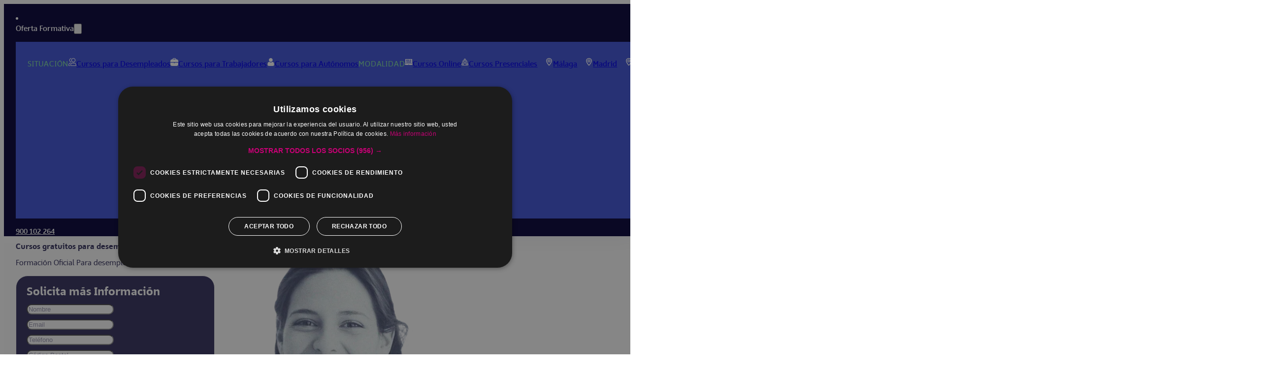

--- FILE ---
content_type: text/html; charset=UTF-8
request_url: https://www.coremsaformacion.com/cursos/desempleados/
body_size: 25776
content:
<!DOCTYPE html>
<html lang="es">
<head>
<meta charset="UTF-8">
<meta name="viewport" content="width=device-width, initial-scale=1">
<title>Cursos para Desempleados ➡️ [SEPE] | Coremsa Formación</title>
<script type="application/ld+json">{"@context":"https:\/\/schema.org","@type":"WebPage","name":"Desempleados","headline":"Desempleados","description":"","datePublished":"2024-09-11T09:40:37+02:00","dateModified":"2025-05-15T15:19:33+02:00","mainEntityOfPage":"https:\/\/www.coremsaformacion.com\/cursos\/desempleados\/","keywords":"Formaci\u00f3n, Subvencionada, Coremsa","author":{"@type":"Person","name":"Coremsa Formaci\u00f3n"},"image":{"@id":"Coremsa Formaci\u00f3n","url":"https:\/\/www.coremsaformacion.com\/wp-content\/uploads\/2024\/09\/logo-coremsa-formacion-fondo-oscuro-OK.png","width":300,"height":246},"publisher":{"@type":"Organization","name":"Coremsa Formaci\u00f3n","logo":{"@type":"ImageObject","url":"https:\/\/www.coremsaformacion.com\/wp-content\/uploads\/2024\/09\/logo-coremsa-formacion-fondo-oscuro-OK.png","width":300,"height":246}},"inLanguage":"es"}</script><meta name='robots' content='max-image-preview:large' />
<link rel="preload" href="https://www.coremsaformacion.com/wp-content/uploads/2024/08/wiescher-design-sigma-light_1-webfont.woff2" as="font" type="font/woff2" crossorigin="anonymous">
<link rel="preload" href="https://www.coremsaformacion.com/wp-content/uploads/2024/08/wiescher-design-sigma-medium_1-webfont.woff2" as="font" type="font/woff2" crossorigin="anonymous">
<link rel="preload" href="https://www.coremsaformacion.com/wp-content/uploads/2024/08/wiescher-design-sigma-regular_1-webfont.woff2" as="font" type="font/woff2" crossorigin="anonymous">
<meta name="description" content="Formación 100% Gratis y Oficial ➡️ Mira nuestros Cursos gratuitos para 
Desempleados en España y mejora tu CV"><meta name="keywords" content="Desempleados,formación,gratuita"><link rel="alternate" type="application/rss+xml" title=" &raquo; Feed" href="https://www.coremsaformacion.com/feed/" />
<link rel="alternate" type="application/rss+xml" title=" &raquo; Feed de los comentarios" href="https://www.coremsaformacion.com/comments/feed/" />
<link rel="alternate" title="oEmbed (JSON)" type="application/json+oembed" href="https://www.coremsaformacion.com/wp-json/oembed/1.0/embed?url=https%3A%2F%2Fwww.coremsaformacion.com%2Fcursos%2Fdesempleados%2F" />
<link rel="alternate" title="oEmbed (XML)" type="text/xml+oembed" href="https://www.coremsaformacion.com/wp-json/oembed/1.0/embed?url=https%3A%2F%2Fwww.coremsaformacion.com%2Fcursos%2Fdesempleados%2F&#038;format=xml" />
<style id='wp-img-auto-sizes-contain-inline-css'>
img:is([sizes=auto i],[sizes^="auto," i]){contain-intrinsic-size:3000px 1500px}
/*# sourceURL=wp-img-auto-sizes-contain-inline-css */
</style>
<style id='classic-theme-styles-inline-css'>
/*! This file is auto-generated */
.wp-block-button__link{color:#fff;background-color:#32373c;border-radius:9999px;box-shadow:none;text-decoration:none;padding:calc(.667em + 2px) calc(1.333em + 2px);font-size:1.125em}.wp-block-file__button{background:#32373c;color:#fff;text-decoration:none}
/*# sourceURL=/wp-includes/css/classic-themes.min.css */
</style>
<link rel='stylesheet' id='jet-engine-frontend-css' href='https://www.coremsaformacion.com/wp-content/plugins/jet-engine/assets/css/frontend.css?ver=3.8.2.1' media='all' />
<link rel='stylesheet' id='bricks-frontend-css' href='https://www.coremsaformacion.com/wp-content/themes/bricks/assets/css/frontend-light-layer.min.css?ver=1766131881' media='all' />
<style id='bricks-frontend-inline-css'>
@font-face{font-family:"SigmaCondensed";font-weight:300;font-display:swap;src:url(https://www.coremsaformacion.com/wp-content/uploads/2025/03/SigmaCondensed-Light-1.woff2) format("woff2");}
@font-face{font-family:"Sigma";font-weight:200;font-display:swap;src:url(https://www.coremsaformacion.com/wp-content/uploads/2025/09/wiescher-design-sigma_1-webfont.woff2) format("woff2");}@font-face{font-family:"Sigma";font-weight:300;font-display:swap;src:url(https://www.coremsaformacion.com/wp-content/uploads/2024/08/wiescher-design-sigma-light_1-webfont.woff2) format("woff2");}@font-face{font-family:"Sigma";font-weight:400;font-display:swap;src:url(https://www.coremsaformacion.com/wp-content/uploads/2024/08/wiescher-design-sigma-regular_1-webfont.woff2) format("woff2");}@font-face{font-family:"Sigma";font-weight:500;font-display:swap;src:url(https://www.coremsaformacion.com/wp-content/uploads/2024/08/wiescher-design-sigma-medium_1-webfont.woff2) format("woff2");}@font-face{font-family:"Sigma";font-weight:600;font-display:swap;src:url(https://www.coremsaformacion.com/wp-content/uploads/2024/08/wiescher-design-sigma-semibold_1-webfont.woff2) format("woff2");}

/*# sourceURL=bricks-frontend-inline-css */
</style>
<link rel='stylesheet' id='bricks-child-css' href='https://www.coremsaformacion.com/wp-content/themes/bricks-child/style.css?ver=1729164908' media='all' />
<link rel='stylesheet' id='bricks-color-palettes-css' href='https://www.coremsaformacion.com/wp-content/uploads/bricks/css/color-palettes.min.css?ver=1766131888' media='all' />
<link rel='stylesheet' id='bricks-global-variables-css' href='https://www.coremsaformacion.com/wp-content/uploads/bricks/css/global-variables.min.css?ver=1766131888' media='all' />
<link rel='stylesheet' id='bricks-theme-style-coremsa-css' href='https://www.coremsaformacion.com/wp-content/uploads/bricks/css/theme-style-coremsa.min.css?ver=1766131888' media='all' />
<link rel='stylesheet' id='bricks-post-57271-css' href='https://www.coremsaformacion.com/wp-content/uploads/bricks/css/post-57271.min.css?ver=1766131889' media='all' />
<link rel='stylesheet' id='bricks-post-66378-css' href='https://www.coremsaformacion.com/wp-content/uploads/bricks/css/post-66378.min.css?ver=1766131889' media='all' />
<link rel='stylesheet' id='bricks-post-59705-css' href='https://www.coremsaformacion.com/wp-content/uploads/bricks/css/post-59705.min.css?ver=1766131889' media='all' />
<link rel='stylesheet' id='bricks-post-57051-css' href='https://www.coremsaformacion.com/wp-content/uploads/bricks/css/post-57051.min.css?ver=1766131889' media='all' />
<link rel='stylesheet' id='bricks-post-57470-css' href='https://www.coremsaformacion.com/wp-content/uploads/bricks/css/post-57470.min.css?ver=1766131892' media='all' />
<link rel='stylesheet' id='bricks-post-57249-css' href='https://www.coremsaformacion.com/wp-content/uploads/bricks/css/post-57249.min.css?ver=1766131889' media='all' />
<link rel='stylesheet' id='bricks-post-60977-css' href='https://www.coremsaformacion.com/wp-content/uploads/bricks/css/post-60977.min.css?ver=1766131889' media='all' />
<link rel='stylesheet' id='bricks-ionicons-css' href='https://www.coremsaformacion.com/wp-content/themes/bricks/assets/css/libs/ionicons-layer.min.css?ver=1766131881' media='all' />
<style id='bricks-frontend-inline-inline-css'>
html {scroll-behavior: smooth}.header.brxe-section {background-color: var(--bricks-color-oszjyg); min-height: 80px; justify-content: center}.header__container.brxe-container {flex-direction: row; align-items: center; justify-content: space-between}@media (max-width: 767px) {.header__container.brxe-container {flex-wrap: nowrap; column-gap: 1rem}}.header__menu.brxe-dropdown {color: var(--bricks-color-wprffi); font-size: var(--h4); font-weight: 400}.header__menu.brxe-dropdown .brx-submenu-toggle button[aria-expanded="true"] {transform: rotateZ(180deg)}.header__menu.brxe-dropdown .brx-submenu-toggle button {transition: transform 0.3s ease-in-out !important}@media (max-width: 478px) {#brxe-kphyan .brx-submenu-toggle:nth-child (1){ opacity:0;}}.header__menu.brxe-text-link {color: var(--bricks-color-wprffi); font-size: var(--h4); font-weight: 400}@media (max-width: 478px) {#brxe-kphyan .brx-submenu-toggle:nth-child (1){ opacity:0;}}.header__megamenu.brxe-div {background-color: var(--bricks-color-dqlagf); width: 100%; max-width: 1100px; padding-right: 1.5rem; padding-left: 1.5rem}@media (max-width: 478px) {.header__megamenu.brxe-div {padding-right: 0.8rem; padding-left: 0.8rem}}.box-shadow.brxe-div {display: flex; transition: all 0.2s ease-in-out; box-shadow: 0 60px 60px -48px rgba(5, 0, 57, 0.2)}.box-shadow.brxe-container {display: flex; transition: all 0.2s ease-in-out; box-shadow: 0 60px 60px -48px rgba(5, 0, 57, 0.2)}.padding-bottom__s.brxe-container {padding-bottom: 2rem}@media (max-width: 991px) {.padding-bottom__s.brxe-container {padding-bottom: 1.5rem}}@media (max-width: 767px) {.padding-bottom__s.brxe-container {flex-wrap: nowrap; flex-direction: row}}@media (max-width: 478px) {.padding-bottom__s.brxe-container {padding-bottom: 1rem}}.padding-bottom__s.brxe-section {padding-bottom: 2rem}@media (max-width: 991px) {.padding-bottom__s.brxe-section {padding-bottom: 1.5rem}}@media (max-width: 767px) {.padding-bottom__s.brxe-section {flex-wrap: nowrap; flex-direction: row}}@media (max-width: 478px) {.padding-bottom__s.brxe-section {padding-bottom: 1rem}}.padding-bottom__s.brxe-block {padding-bottom: 2rem}@media (max-width: 991px) {.padding-bottom__s.brxe-block {padding-bottom: 1.5rem}}@media (max-width: 767px) {.padding-bottom__s.brxe-block {flex-wrap: nowrap; flex-direction: row}}@media (max-width: 478px) {.padding-bottom__s.brxe-block {padding-bottom: 1rem}}.padding-up__s.brxe-container {padding-top: 2rem}@media (max-width: 991px) {.padding-up__s.brxe-container {padding-top: 1.5rem}}@media (max-width: 478px) {.padding-up__s.brxe-container {padding-top: 1rem}}.padding-up__s.brxe-section {padding-top: 2rem}@media (max-width: 991px) {.padding-up__s.brxe-section {padding-top: 1.5rem}}@media (max-width: 478px) {.padding-up__s.brxe-section {padding-top: 1rem}}.padding-up__s.brxe-block {padding-top: 2rem}@media (max-width: 991px) {.padding-up__s.brxe-block {padding-top: 1.5rem}}@media (max-width: 478px) {.padding-up__s.brxe-block {padding-top: 1rem}}.header__title-links.brxe-text-link {font-size: var(--s); color: #81dfa2; text-transform: uppercase; font-weight: 300; letter-spacing: 0.8px; padding-bottom: 1.5rem}.header__links.brxe-text-link {font-size: var(--s); padding-bottom: 1.2rem; padding-left: -; transition: all 0.3s ease-in-out; gap: 4px; position: relative}.header__links.brxe-text-link:hover {color: var(--bricks-color-oszjyg)}.header__links{ align-items:flex-start;} .header__links .icon i{padding-top:2px;}@media (max-width: 478px) {.header__links.brxe-text-link {padding-left: 0}}.header__links-provincia.brxe-text-link {padding-left: 1rem}@media (max-width: 478px) {.header__links-provincia.brxe-text-link {padding-left: 0.8rem}}.button__yellow.brxe-button {background-color: var(--bricks-color-kbykid); color: var(--bricks-color-oszjyg); font-size: var(--m); font-weight: 500; padding-top: 0.4rem; padding-right: 1rem; padding-bottom: 0.3rem; padding-left: 1rem; border-radius: 9px/12px; transition: all 0.3s ease-in-out; box-shadow: 0 2px 5px 0 rgba(5, 0, 57, 0.2); position: fixed; top: 20px; z-index: 9999; visibility: hidden; cursor: pointer}.button__yellow.brxe-button:hover {background-color: #b89000}.button__yellow{ white-space:nowrap;}.hero.brxe-section {background-size: contain; background-repeat: no-repeat; background-position: center center; background-image: url(https://www.coremsaformacion.com/wp-content/uploads/2024/10/sumamente-formacion-portada.webp); height: 690px; position: relative}.hero.brxe-section:after {content: ""; width: 100%; height: 100%; position: absolute; background-image: url(https://www.coremsaformacion.com/wp-content/uploads/2024/09/Polygon-1.svg); background-position: center center; background-repeat: no-repeat; background-color: var(--bricks-color-cjllgz); background-size: 750px; z-index: -1; opacity: 0.75}:where(.hero.brxe-section > *:not(figcaption)) {position: relative}.hero.brxe-section::before {background-image: linear-gradient(rgba(246, 245, 245, 0.2), rgba(246, 245, 245, 0.2)); position: absolute; content: ""; top: 0; right: 0; bottom: 0; left: 0; pointer-events: none}@media (max-width: 991px) {.hero.brxe-section {background-position: center left; height: 600px; position: relative}.hero.brxe-section:after {background-position: center left; background-size: 500px}:where(.hero.brxe-section > *:not(figcaption)) {position: relative}.hero.brxe-section::before {background-image: linear-gradient(rgba(246, 245, 245, 0.35), rgba(246, 245, 245, 0.35)); position: absolute; content: ""; top: 0; right: 0; bottom: 0; left: 0; pointer-events: none}}@media (max-width: 767px) {.hero.brxe-section {height: 550px; flex-wrap: nowrap; position: relative}:where(.hero.brxe-section > *:not(figcaption)) {position: relative}.hero.brxe-section::before {background-image: linear-gradient(rgba(246, 245, 245, 0.2), rgba(246, 245, 245, 0.2)); position: absolute; content: ""; top: 0; right: 0; bottom: 0; left: 0; pointer-events: none}}@media (max-width: 478px) {.hero.brxe-section {padding-right: 0; padding-left: 0; background-repeat: no-repeat; background-size: contain; background-position: center center; background-image: url(https://www.coremsaformacion.com/wp-content/uploads/2025/02/coremsa-formacion-portada.webp); height: 460px}.hero.brxe-section:after {background-position: center center; background-size: 85%}}.hero__desempleados.brxe-section {background-image: url(https://www.coremsaformacion.com/wp-content/uploads/2024/09/Desempleados.webp); background-position: center center; background-repeat: no-repeat; background-size: contain}.hero__desempleados.brxe-section:after {content: ""; width: 100%; height: 100%; position: absolute; background-image: url(https://www.coremsaformacion.com/wp-content/uploads/2024/09/Group-1-2.svg); background-size: 1200px; background-position: center center}@media (max-width: 991px) {.hero__desempleados.brxe-section:after {background-size: 900px}}@media (max-width: 767px) {.hero__desempleados.brxe-section:after {background-size: 700px}}@media (max-width: 478px) {.hero__desempleados.brxe-section:after {background-size: 500px}}.hero__container.brxe-container {height: 100%}@media (max-width: 767px) {.hero__container.brxe-container {flex-wrap: nowrap}}.hero__column.brxe-block {flex-direction: column; align-self: center !important}@media (max-width: 478px) {.hero__column.brxe-block {align-self: flex-end !important; align-items: center; padding-top: 1rem; padding-right: 0.8rem; padding-bottom: 1rem; padding-left: 0.8rem; background-image: linear-gradient(rgba(246, 245, 245, 0) 0%, rgba(255, 255, 255, 0.77) 40%, #ffffff 75%)}}.hero__h1.brxe-heading {font-size: var(--h1); line-height: 1}@media (max-width: 478px) {.hero__h1.brxe-heading {text-align: center; padding-right: 1rem; padding-left: 1rem}}.hero__subtitle.brxe-text {font-size: var(--h4); line-height: 1.2}.hero__subtitle.brxe-text a {font-size: var(--h4); line-height: 1.2; font-size: inherit}@media (max-width: 478px) {.hero__subtitle.brxe-text {text-align: center; padding-right: 1rem; padding-left: 1rem; display: none}.hero__subtitle.brxe-text a {text-align: center; font-size: inherit}}.hero__columnright.brxe-block {align-items: flex-end; justify-content: flex-end}@media (max-width: 767px) {.hero__columnright.brxe-block {display: none}}@media (max-width: 478px) {.hero__columnright.brxe-block {display: none}}.logos__container.brxe-container {display: grid; align-items: initial; grid-template-columns: repeat(auto-fit, minmax(min(calc(((80 * 1rem) - (2rem * 2)) / 6.99), 100%), 1fr));}@media (max-width: 991px) {.logos__container.brxe-container {grid-template-columns: repeat(auto-fit, minmax(min(calc(((80 * 1rem) - (2rem * 2)) / 2.99), 100%), 1fr));}}@media (max-width: 767px) {.logos__container.brxe-container {grid-template-columns: repeat(3,1fr)}}@media (max-width: 478px) {.logos__container.brxe-container {grid-gap: 2rem 0.6rem; grid-template-columns: repeat(auto-fit,minmax(140px,1fr))}}.logos__blocks.brxe-block {align-items: center; justify-content: flex-start; row-gap: 0.8rem; display: grid; align-items: initial; justify-content: center; justify-items: center; grid-template-rows: 1fr fit-content; grid-gap: 0px; grid-template-columns: 1fr; align-content: flex-start}.logos__text.brxe-text-basic {color: var(--bricks-color-wprffi); font-size: var(--s); font-weight: 300; text-align: center; width: 120px; padding-top: 0.4rem; align-self: center}@media (max-width: 478px) {.logos__text.brxe-text-basic {width: 100%}}.padding-up__m.brxe-section {padding-top: 2.5rem}@media (max-width: 767px) {.padding-up__m.brxe-section {padding-top: 1.5rem}}@media (max-width: 478px) {.padding-up__m.brxe-section {padding-top: 20px}}.padding-bottom__m.brxe-section {padding-bottom: 2.5rem}@media (max-width: 991px) {.padding-bottom__m.brxe-section {padding-bottom: 2rem}}@media (max-width: 767px) {.padding-bottom__m.brxe-section {padding-bottom: 1.5rem}}@media (max-width: 478px) {.padding-bottom__m.brxe-section {padding-bottom: 20px}}.fondo-triangulo-right.brxe-section {position: relative; z-index: 0}.fondo-triangulo-right.brxe-section:after {content: ""; position: absolute; width: 100%; height: 100%; background-image: url(https://www.coremsaformacion.com/wp-content/uploads/2024/09/Mask-group-1.svg); background-position: top right; background-repeat: no-repeat; background-size: 200px; top: 90px; z-index: -1; right: 0px}@media (max-width: 991px) {.fondo-triangulo-right.brxe-section:after {background-size: 150px}}@media (max-width: 767px) {.fondo-triangulo-right.brxe-section:after {background-size: 120px}}@media (max-width: 478px) {.fondo-triangulo-right.brxe-section:after {background-size: 100px}}.titulos__h2.brxe-heading {font-size: var(--h2); line-height: 1.1; font-weight: 500}@media (max-width: 478px) {.titulos__h2.brxe-heading {text-align: center}}.presenc-online.brxe-section {background-color: var(--bricks-color-cjllgz)}.padding-up__l.brxe-section {padding-top: 4rem}@media (max-width: 991px) {.padding-up__l.brxe-section {justify-content: center; column-gap: 20px; padding-top: 3rem}}@media (max-width: 478px) {.padding-up__l.brxe-section {column-gap: 10px; padding-top: 2.5rem}}.padding-bottom__l.brxe-section {padding-bottom: 4rem; column-gap: 1rem; row-gap: 1rem}@media (max-width: 991px) {.padding-bottom__l.brxe-section {padding-bottom: 3rem}}@media (max-width: 478px) {.padding-bottom__l.brxe-section {padding-bottom: 2.5rem}}.padding-bottom__l.brxe-accordion-nested {padding-bottom: 4rem}@media (max-width: 991px) {.padding-bottom__l.brxe-accordion-nested {padding-bottom: 3rem}}@media (max-width: 478px) {.padding-bottom__l.brxe-accordion-nested {padding-bottom: 2.5rem}}.fondo-hexagono-left.brxe-section {position: relative; z-index: 0}.fondo-hexagono-left.brxe-section:after {content: ""; width: 100%; height: 100%; position: absolute; background-image: url(https://www.coremsaformacion.com/wp-content/uploads/2024/09/Mask-group.svg); background-size: 200px; background-repeat: no-repeat; background-position: top left; top: -60px; z-index: -1; right: 0px}@media (max-width: 991px) {.fondo-hexagono-left.brxe-section:after {background-size: 150px}}@media (max-width: 478px) {.fondo-hexagono-left.brxe-section:after {background-size: 100px}}.presenc-online__container.brxe-container {align-items: center; flex-wrap: wrap}@media (max-width: 478px) {.presenc-online__container.brxe-container {row-gap: 1.5rem}}.button__standard.brxe-text-link {justify-content: center; background-color: var(--bricks-color-oszjyg); color: var(--bricks-color-cjllgz); font-weight: 500; font-size: var(--m); text-align: center; padding-top: 0.4rem; padding-right: 1rem; padding-bottom: 0.3rem; padding-left: 1rem; transition: all 0.3s ease-in-out; border-radius: 20px}.button__standard.brxe-text-link:hover {background-color: var(--bricks-color-dqlagf); transform: scaleX(1.05) scaleY(1.05)}.button__standard{ white-space:nowrap;}.button__standard.brxe-button {justify-content: center; background-color: var(--bricks-color-oszjyg); color: var(--bricks-color-cjllgz); font-weight: 500; font-size: var(--m); text-align: center; padding-top: 0.4rem; padding-right: 1rem; padding-bottom: 0.3rem; padding-left: 1rem; transition: all 0.3s ease-in-out; border-radius: 20px}.button__standard.brxe-button:hover {background-color: var(--bricks-color-dqlagf); transform: scaleX(1.05) scaleY(1.05)}.button__standard{ white-space:nowrap;}.fondo-circulo-right.brxe-section {position: relative; z-index: 0; right: 0px}.fondo-circulo-right.brxe-section:after {content: ""; position: absolute; width: 100%; height: 100%; background-image: url(https://www.coremsaformacion.com/wp-content/uploads/2024/09/Group-3.svg); background-position: top right; background-size: 150px; background-repeat: no-repeat; top: -50px; z-index: -1}@media (max-width: 991px) {.fondo-circulo-right.brxe-section:after {background-size: 100px}}@media (max-width: 767px) {.fondo-circulo-right.brxe-section:after {z-index: -2; top: 0px}}@media (max-width: 478px) {.fondo-circulo-right.brxe-section:after {background-size: 75px}}.cursos-familias__container.brxe-container {padding-top: 2rem; padding-right: 1rem; padding-bottom: 2rem; padding-left: 1rem; border-radius: 1.5rem; background-color: var(--bricks-color-cjllgz)}.footer__text.brxe-text-basic {color: var(--bricks-color-oszjyg); font-weight: 500; font-size: 20px; line-height: 1.15}@media (max-width: 991px) {.footer__text.brxe-text-basic {font-size: 1.2rem}}@media (max-width: 478px) {.footer__text.brxe-text-basic {font-size: 16px; line-height: 17px; padding-left: 0}}.faqs__container.brxe-container {align-items: center; row-gap: 1rem; min-height: 40vh}@media (max-width: 767px) {.faqs__container.brxe-container {flex-wrap: nowrap}}.accordion__cursos.brxe-accordion-nested .accordion-title-wrapper {padding-top: 0.5rem; padding-right: 1rem; padding-bottom: 0.5rem; padding-left: 1rem; font-size: var(--m); color: var(--bricks-color-oszjyg); font-weight: 400; border: 2px solid var(--bricks-color-oszjyg); border-radius: 20px}.accordion__cursos.brxe-accordion-nested .accordion-title-wrapper .brxe-heading {font-size: var(--m); color: var(--bricks-color-oszjyg); font-weight: 400}.accordion__cursos.brxe-accordion-nested .accordion-content-wrapper {padding-right: 1rem; padding-bottom: 1rem; padding-left: 1rem}.accordion__cursos.brxe-accordion-nested .brx-open .accordion-title-wrapper {background-color: var(--bricks-color-dqlagf); color: var(--bricks-color-wprffi); border: 2px solid var(--bricks-color-dqlagf)}.accordion__cursos.brxe-accordion-nested .brx-open .accordion-title-wrapper .brxe-heading {color: var(--bricks-color-wprffi)}.accordion__cursos.brxe-accordion-nested {width: 100%; max-width: 800px}.accordion__faqs-title.brxe-block {flex-direction: row; justify-content: space-between; align-items: center; column-gap: 15px; transition: all 0.15s ease-in-out}@media (max-width: 478px) {.accordion__faqs-title.brxe-block {flex-wrap: nowrap}}.footer.brxe-section {background-color: var(--bricks-color-oszjyg)}.footer__container.brxe-container {display: grid; align-items: initial; grid-template-columns: repeat(4,1fr)}.footer__blocks.brxe-block {align-items: flex-start; justify-content: flex-start}@media (max-width: 767px) {.footer__blocks.brxe-block {grid-column: 1/3}}@media (max-width: 478px) {.footer__blocks.brxe-block {grid-column: 1/3}}.footer__block-politicas.brxe-block {grid-column: 1/5; align-items: flex-end; justify-content: center; flex-direction: row; column-gap: 0.5rem}@media (max-width: 478px) {.footer__block-politicas.brxe-block {justify-content: center; align-items: center; flex-wrap: wrap}}@media (max-width: 767px) {.button__mobile.brxe-button {background-color: var(--bricks-color-kbykid); color: var(--bricks-color-oszjyg); font-size: calc(var(--m) + 2px); padding-top: 7.4px; padding-right: 2rem; padding-bottom: 5.8px; padding-left: 2rem; box-shadow: 0 0 6px 0 rgba(5, 0, 57, 0.4)}}@media (max-width: 478px) {.button__mobile.brxe-button {padding-right: 2.5rem; padding-left: 2.4rem}}
/*# sourceURL=bricks-frontend-inline-inline-css */
</style>
<script src="https://www.coremsaformacion.com/wp-includes/js/jquery/jquery.min.js?ver=3.7.1" id="jquery-core-js"></script>
<script id="link-juice-optimizer-js-extra">
var php_vars = {"ljo_clase":"ljoptimizer"};
//# sourceURL=link-juice-optimizer-js-extra
</script>
<script src="https://www.coremsaformacion.com/wp-content/plugins/link-juice-optimizer/public/js/link-juice-optimizer.js?ver=2.3.2" id="link-juice-optimizer-js"></script>
<link rel="https://api.w.org/" href="https://www.coremsaformacion.com/wp-json/" /><link rel="alternate" title="JSON" type="application/json" href="https://www.coremsaformacion.com/wp-json/wp/v2/pages/57470" /><link rel="EditURI" type="application/rsd+xml" title="RSD" href="https://www.coremsaformacion.com/xmlrpc.php?rsd" />
<meta name="generator" content="WordPress 6.9" />
<link rel="canonical" href="https://www.coremsaformacion.com/cursos/desempleados/" />
<link rel='shortlink' href='https://www.coremsaformacion.com/?p=57470' />

<style>
a.ljoptimizer,
span.ljoptimizer {
	cursor: pointer;
}
a.ljoptimizer,
span.ljoptimizer{
	cursor: pointer; /* adds the cursor that simulates a link */
}
</style>
<link rel="icon" href="https://www.coremsaformacion.com/wp-content/uploads/2024/09/cropped-android-chrome-192x192-1-1-150x150.png" sizes="32x32" />
<link rel="icon" href="https://www.coremsaformacion.com/wp-content/uploads/2024/09/cropped-android-chrome-192x192-1-1-300x300.png" sizes="192x192" />
<link rel="apple-touch-icon" href="https://www.coremsaformacion.com/wp-content/uploads/2024/09/cropped-android-chrome-192x192-1-1-300x300.png" />
<meta name="msapplication-TileImage" content="https://www.coremsaformacion.com/wp-content/uploads/2024/09/cropped-android-chrome-192x192-1-1-300x300.png" />
<script>
// Google Tag Manager (gtm.js) - Machete
( function( w, d, s, l, i ) {
	w[l] = w[l] || [];
	w[l].push( {'gtm.start': new Date().getTime(), event: 'gtm.js'} );
	var f = d.getElementsByTagName( s )[0],
		j = d.createElement( s ), dl = l != 'dataLayer' ? '&l=' + l : '';
	j.async = true;
	j.src = 'https://www.googletagmanager.com/gtm.js?id=' + i + dl;
	f.parentNode.insertBefore( j, f );
} )( window, document, 'script', 'dataLayer', 'GTM-TGLQ7HZ' );
</script>

<meta property="og:url" content="https://www.coremsaformacion.com/cursos/desempleados/" />
<meta property="og:site_name" content="" />
<meta property="og:title" content="Cursos para Desempleados ➡️ [SEPE] | Coremsa Formación" />
<meta property="og:description" content="Formación 100% Gratis y Oficial ➡️ Mira nuestros Cursos gratuitos para  Desempleados en España y mejora tu CV" />
<meta property="og:image" content="https://www.coremsaformacion.com/wp-content/uploads/2024/09/cropped-android-chrome-192x192-1-1.png" />
<meta property="og:type" content="website" />
<style id='global-styles-inline-css'>
:root{--wp--preset--aspect-ratio--square: 1;--wp--preset--aspect-ratio--4-3: 4/3;--wp--preset--aspect-ratio--3-4: 3/4;--wp--preset--aspect-ratio--3-2: 3/2;--wp--preset--aspect-ratio--2-3: 2/3;--wp--preset--aspect-ratio--16-9: 16/9;--wp--preset--aspect-ratio--9-16: 9/16;--wp--preset--color--black: #000000;--wp--preset--color--cyan-bluish-gray: #abb8c3;--wp--preset--color--white: #ffffff;--wp--preset--color--pale-pink: #f78da7;--wp--preset--color--vivid-red: #cf2e2e;--wp--preset--color--luminous-vivid-orange: #ff6900;--wp--preset--color--luminous-vivid-amber: #fcb900;--wp--preset--color--light-green-cyan: #7bdcb5;--wp--preset--color--vivid-green-cyan: #00d084;--wp--preset--color--pale-cyan-blue: #8ed1fc;--wp--preset--color--vivid-cyan-blue: #0693e3;--wp--preset--color--vivid-purple: #9b51e0;--wp--preset--gradient--vivid-cyan-blue-to-vivid-purple: linear-gradient(135deg,rgb(6,147,227) 0%,rgb(155,81,224) 100%);--wp--preset--gradient--light-green-cyan-to-vivid-green-cyan: linear-gradient(135deg,rgb(122,220,180) 0%,rgb(0,208,130) 100%);--wp--preset--gradient--luminous-vivid-amber-to-luminous-vivid-orange: linear-gradient(135deg,rgb(252,185,0) 0%,rgb(255,105,0) 100%);--wp--preset--gradient--luminous-vivid-orange-to-vivid-red: linear-gradient(135deg,rgb(255,105,0) 0%,rgb(207,46,46) 100%);--wp--preset--gradient--very-light-gray-to-cyan-bluish-gray: linear-gradient(135deg,rgb(238,238,238) 0%,rgb(169,184,195) 100%);--wp--preset--gradient--cool-to-warm-spectrum: linear-gradient(135deg,rgb(74,234,220) 0%,rgb(151,120,209) 20%,rgb(207,42,186) 40%,rgb(238,44,130) 60%,rgb(251,105,98) 80%,rgb(254,248,76) 100%);--wp--preset--gradient--blush-light-purple: linear-gradient(135deg,rgb(255,206,236) 0%,rgb(152,150,240) 100%);--wp--preset--gradient--blush-bordeaux: linear-gradient(135deg,rgb(254,205,165) 0%,rgb(254,45,45) 50%,rgb(107,0,62) 100%);--wp--preset--gradient--luminous-dusk: linear-gradient(135deg,rgb(255,203,112) 0%,rgb(199,81,192) 50%,rgb(65,88,208) 100%);--wp--preset--gradient--pale-ocean: linear-gradient(135deg,rgb(255,245,203) 0%,rgb(182,227,212) 50%,rgb(51,167,181) 100%);--wp--preset--gradient--electric-grass: linear-gradient(135deg,rgb(202,248,128) 0%,rgb(113,206,126) 100%);--wp--preset--gradient--midnight: linear-gradient(135deg,rgb(2,3,129) 0%,rgb(40,116,252) 100%);--wp--preset--font-size--small: 13px;--wp--preset--font-size--medium: 20px;--wp--preset--font-size--large: 36px;--wp--preset--font-size--x-large: 42px;--wp--preset--spacing--20: 0.44rem;--wp--preset--spacing--30: 0.67rem;--wp--preset--spacing--40: 1rem;--wp--preset--spacing--50: 1.5rem;--wp--preset--spacing--60: 2.25rem;--wp--preset--spacing--70: 3.38rem;--wp--preset--spacing--80: 5.06rem;--wp--preset--shadow--natural: 6px 6px 9px rgba(0, 0, 0, 0.2);--wp--preset--shadow--deep: 12px 12px 50px rgba(0, 0, 0, 0.4);--wp--preset--shadow--sharp: 6px 6px 0px rgba(0, 0, 0, 0.2);--wp--preset--shadow--outlined: 6px 6px 0px -3px rgb(255, 255, 255), 6px 6px rgb(0, 0, 0);--wp--preset--shadow--crisp: 6px 6px 0px rgb(0, 0, 0);}:where(.is-layout-flex){gap: 0.5em;}:where(.is-layout-grid){gap: 0.5em;}body .is-layout-flex{display: flex;}.is-layout-flex{flex-wrap: wrap;align-items: center;}.is-layout-flex > :is(*, div){margin: 0;}body .is-layout-grid{display: grid;}.is-layout-grid > :is(*, div){margin: 0;}:where(.wp-block-columns.is-layout-flex){gap: 2em;}:where(.wp-block-columns.is-layout-grid){gap: 2em;}:where(.wp-block-post-template.is-layout-flex){gap: 1.25em;}:where(.wp-block-post-template.is-layout-grid){gap: 1.25em;}.has-black-color{color: var(--wp--preset--color--black) !important;}.has-cyan-bluish-gray-color{color: var(--wp--preset--color--cyan-bluish-gray) !important;}.has-white-color{color: var(--wp--preset--color--white) !important;}.has-pale-pink-color{color: var(--wp--preset--color--pale-pink) !important;}.has-vivid-red-color{color: var(--wp--preset--color--vivid-red) !important;}.has-luminous-vivid-orange-color{color: var(--wp--preset--color--luminous-vivid-orange) !important;}.has-luminous-vivid-amber-color{color: var(--wp--preset--color--luminous-vivid-amber) !important;}.has-light-green-cyan-color{color: var(--wp--preset--color--light-green-cyan) !important;}.has-vivid-green-cyan-color{color: var(--wp--preset--color--vivid-green-cyan) !important;}.has-pale-cyan-blue-color{color: var(--wp--preset--color--pale-cyan-blue) !important;}.has-vivid-cyan-blue-color{color: var(--wp--preset--color--vivid-cyan-blue) !important;}.has-vivid-purple-color{color: var(--wp--preset--color--vivid-purple) !important;}.has-black-background-color{background-color: var(--wp--preset--color--black) !important;}.has-cyan-bluish-gray-background-color{background-color: var(--wp--preset--color--cyan-bluish-gray) !important;}.has-white-background-color{background-color: var(--wp--preset--color--white) !important;}.has-pale-pink-background-color{background-color: var(--wp--preset--color--pale-pink) !important;}.has-vivid-red-background-color{background-color: var(--wp--preset--color--vivid-red) !important;}.has-luminous-vivid-orange-background-color{background-color: var(--wp--preset--color--luminous-vivid-orange) !important;}.has-luminous-vivid-amber-background-color{background-color: var(--wp--preset--color--luminous-vivid-amber) !important;}.has-light-green-cyan-background-color{background-color: var(--wp--preset--color--light-green-cyan) !important;}.has-vivid-green-cyan-background-color{background-color: var(--wp--preset--color--vivid-green-cyan) !important;}.has-pale-cyan-blue-background-color{background-color: var(--wp--preset--color--pale-cyan-blue) !important;}.has-vivid-cyan-blue-background-color{background-color: var(--wp--preset--color--vivid-cyan-blue) !important;}.has-vivid-purple-background-color{background-color: var(--wp--preset--color--vivid-purple) !important;}.has-black-border-color{border-color: var(--wp--preset--color--black) !important;}.has-cyan-bluish-gray-border-color{border-color: var(--wp--preset--color--cyan-bluish-gray) !important;}.has-white-border-color{border-color: var(--wp--preset--color--white) !important;}.has-pale-pink-border-color{border-color: var(--wp--preset--color--pale-pink) !important;}.has-vivid-red-border-color{border-color: var(--wp--preset--color--vivid-red) !important;}.has-luminous-vivid-orange-border-color{border-color: var(--wp--preset--color--luminous-vivid-orange) !important;}.has-luminous-vivid-amber-border-color{border-color: var(--wp--preset--color--luminous-vivid-amber) !important;}.has-light-green-cyan-border-color{border-color: var(--wp--preset--color--light-green-cyan) !important;}.has-vivid-green-cyan-border-color{border-color: var(--wp--preset--color--vivid-green-cyan) !important;}.has-pale-cyan-blue-border-color{border-color: var(--wp--preset--color--pale-cyan-blue) !important;}.has-vivid-cyan-blue-border-color{border-color: var(--wp--preset--color--vivid-cyan-blue) !important;}.has-vivid-purple-border-color{border-color: var(--wp--preset--color--vivid-purple) !important;}.has-vivid-cyan-blue-to-vivid-purple-gradient-background{background: var(--wp--preset--gradient--vivid-cyan-blue-to-vivid-purple) !important;}.has-light-green-cyan-to-vivid-green-cyan-gradient-background{background: var(--wp--preset--gradient--light-green-cyan-to-vivid-green-cyan) !important;}.has-luminous-vivid-amber-to-luminous-vivid-orange-gradient-background{background: var(--wp--preset--gradient--luminous-vivid-amber-to-luminous-vivid-orange) !important;}.has-luminous-vivid-orange-to-vivid-red-gradient-background{background: var(--wp--preset--gradient--luminous-vivid-orange-to-vivid-red) !important;}.has-very-light-gray-to-cyan-bluish-gray-gradient-background{background: var(--wp--preset--gradient--very-light-gray-to-cyan-bluish-gray) !important;}.has-cool-to-warm-spectrum-gradient-background{background: var(--wp--preset--gradient--cool-to-warm-spectrum) !important;}.has-blush-light-purple-gradient-background{background: var(--wp--preset--gradient--blush-light-purple) !important;}.has-blush-bordeaux-gradient-background{background: var(--wp--preset--gradient--blush-bordeaux) !important;}.has-luminous-dusk-gradient-background{background: var(--wp--preset--gradient--luminous-dusk) !important;}.has-pale-ocean-gradient-background{background: var(--wp--preset--gradient--pale-ocean) !important;}.has-electric-grass-gradient-background{background: var(--wp--preset--gradient--electric-grass) !important;}.has-midnight-gradient-background{background: var(--wp--preset--gradient--midnight) !important;}.has-small-font-size{font-size: var(--wp--preset--font-size--small) !important;}.has-medium-font-size{font-size: var(--wp--preset--font-size--medium) !important;}.has-large-font-size{font-size: var(--wp--preset--font-size--large) !important;}.has-x-large-font-size{font-size: var(--wp--preset--font-size--x-large) !important;}
/*# sourceURL=global-styles-inline-css */
</style>
<link rel='stylesheet' id='bricks-animate-css' href='https://www.coremsaformacion.com/wp-content/themes/bricks/assets/css/libs/animate-layer.min.css?ver=1766131881' media='all' />
<link rel='stylesheet' id='bricks-font-awesome-6-css' href='https://www.coremsaformacion.com/wp-content/themes/bricks/assets/css/libs/font-awesome-6-layer.min.css?ver=1766131881' media='all' />
<link rel='stylesheet' id='bricks-ajax-loader-css' href='https://www.coremsaformacion.com/wp-content/themes/bricks/assets/css/libs/loading-animation-layer.min.css?ver=1766131881' media='all' />
<style id='bricks-global-classes-inline-inline-css'>

/* BREAKPOINT: Escritorio (BASE) */
.formulario.brxe-form {width: 100%; max-width: 370px; padding-top: 1rem; padding-right: 1rem; padding-bottom: 1rem; padding-left: 1rem; color: var(--bricks-color-oszjyg); background-color: var(--bricks-color-oszjyg); border: 1px solid var(--bricks-color-cjllgz); border-radius: 1.5rem; flex-direction: row; align-self: flex-end}
.formulario.brxe-form .bricks-button {background-color: var(--bricks-color-kbykid); color: var(--bricks-color-oszjyg)}
.formulario.brxe-form .submit-button-wrapper {width: 100%}
.formulario.brxe-form button[type=submit].bricks-button {border-radius: 18px}
.formulario.brxe-form .form-group input {border-radius: 18px}
.formulario.brxe-form .flatpickr {border-radius: 18px}
.formulario.brxe-form select {border-radius: 18px}
.formulario.brxe-form textarea {border-radius: 18px}
.formulario.brxe-form .bricks-button:not([type=submit]) {border-radius: 18px}
.formulario.brxe-form .choose-files {border-radius: 18px}
.formulario .options-wrapper li{ display:flex; gap:7px; align-items:flex-start; line-height:1em;} .formulario .options-wrapper li input{ margin-top:3px;}

/* BREAKPOINT: Tableta vertical */
@media (max-width: 991px) {
.formulario.brxe-form {max-width: 340px}
}
/* BREAKPOINT: Móvil horizontal */
@media (max-width: 767px) {
.formulario.brxe-form {max-width: 340px}
}
/* BREAKPOINT: Móvil vertical */
@media (max-width: 478px) {
.formulario.brxe-form {max-width: 100%}
/* CUSTOM CSS */
.wpforms-field .wpforms-layout-row{gap:10px;}
}

/* BREAKPOINT: Móvil horizontal */
@media (max-width: 767px) {
.breadcrumb__container.brxe-container {flex-wrap: nowrap}
}

/* BREAKPOINT: Escritorio (BASE) */
.breadcrumb__breadcrumbs.brxe-breadcrumbs .separator {color: var(--bricks-color-oszjyg)}
.breadcrumb__breadcrumbs.brxe-breadcrumbs {padding-top: 0.5rem; padding-bottom: 0.5rem; gap: 5px 10px}
.breadcrumb__breadcrumbs.brxe-breadcrumbs .item {color: var(--bricks-color-dqlagf); line-height: 1.1}
.breadcrumb__breadcrumbs.brxe-breadcrumbs .item[aria-current="page"] {color: var(--bricks-color-oszjyg); line-height: 1.1}

/* BREAKPOINT: Móvil vertical */
@media (max-width: 478px) {
/* CUSTOM CSS */
.breadcrumb__breadcrumbs{flex-wrap:nowrap;}
.breadcrumb__breadcrumbs.brxe-breadcrumbs .item {text-wrap: nowrap}
.breadcrumb__breadcrumbs.brxe-breadcrumbs .item[aria-current="page"] {text-wrap: wrap}
}

/* BREAKPOINT: Escritorio (BASE) */
.title__filtros-cursos.brxe-heading {font-size: var(--s); font-weight: 400; padding-bottom: 0.5rem}


/* BREAKPOINT: Escritorio (BASE) */
.filtros-cursos.brxe-filter-select {border: 2px solid var(--bricks-color-oszjyg); border-radius: 20px}
.filtros-cursos{background-image:url("https://www.coremsaformacion.com/wp-content/uploads/2024/09/arrow-down-up-svgrepo-com.svg")!important; background-size:20px!important; background-position:calc(100% - 10px) 50%!important;}


/* BREAKPOINT: Escritorio (BASE) */
.cards__pills.brxe-text-link {padding-top: 0.2rem; padding-right: 0.5rem; padding-bottom: 0.2rem; padding-left: 0.5rem; border: 1px solid #f2f2f2; border-radius: 27px; line-height: 1; color: #f2f2f2; font-size: var(--s); text-align: center; font-family: "SigmaCondensed"; font-weight: 300; background-color: rgba(246, 245, 245, 0.16)}
.cards__pills{backdrop-filter:blur(3px)}


/*# sourceURL=bricks-global-classes-inline-inline-css */
</style>
<style id='bricks-dynamic-data-inline-css'>
.brxe-pwdbui.brxe-block:after[data-query-loop-index="0"] {background-image: url(https://www.coremsaformacion.com/wp-content/uploads/2025/06/rescate-de-accidentados-en-instalaciones-acuaticas.webp)} .brxe-pwdbui.brxe-block[data-query-loop-index="0"] {background-image: url(https://www.coremsaformacion.com/wp-content/uploads/2025/06/rescate-de-accidentados-en-instalaciones-acuaticas.webp)} .brxe-pwdbui.brxe-block:after[data-query-loop-index="1"] {background-image: url(https://www.coremsaformacion.com/wp-content/uploads/2026/01/INAD050PO-TRAZABILIDAD-EN-LA-INDUSTRIA-ALIMENTARIA.webp)} .brxe-pwdbui.brxe-block[data-query-loop-index="1"] {background-image: url(https://www.coremsaformacion.com/wp-content/uploads/2026/01/INAD050PO-TRAZABILIDAD-EN-LA-INDUSTRIA-ALIMENTARIA.webp)} .brxe-pwdbui.brxe-block:after[data-query-loop-index="2"] {background-image: url(https://www.coremsaformacion.com/wp-content/uploads/2026/01/IFCT79-CONFIGURACION-DE-REDES.webp)} .brxe-pwdbui.brxe-block[data-query-loop-index="2"] {background-image: url(https://www.coremsaformacion.com/wp-content/uploads/2026/01/IFCT79-CONFIGURACION-DE-REDES.webp)} .brxe-pwdbui.brxe-block:after[data-query-loop-index="3"] {background-image: url(https://www.coremsaformacion.com/wp-content/uploads/2026/01/IFCD0052-DESARROLLO-DE-APLICACIONES-CON-ANDROID-EN-NIVEL-AVANZADO.webp)} .brxe-pwdbui.brxe-block[data-query-loop-index="3"] {background-image: url(https://www.coremsaformacion.com/wp-content/uploads/2026/01/IFCD0052-DESARROLLO-DE-APLICACIONES-CON-ANDROID-EN-NIVEL-AVANZADO.webp)} .brxe-pwdbui.brxe-block:after[data-query-loop-index="4"] {background-image: url(https://www.coremsaformacion.com/wp-content/uploads/2025/03/Internet-redes-sociales-y-dispositivos-digitales.webp)} .brxe-pwdbui.brxe-block[data-query-loop-index="4"] {background-image: url(https://www.coremsaformacion.com/wp-content/uploads/2025/03/Internet-redes-sociales-y-dispositivos-digitales.webp)} .brxe-pwdbui.brxe-block:after[data-query-loop-index="5"] {background-image: url(https://www.coremsaformacion.com/wp-content/uploads/2025/06/aplicaciones-industriales-del-aprendizaje-automatico-y-la-inteligencia-artificial.webp)} .brxe-pwdbui.brxe-block[data-query-loop-index="5"] {background-image: url(https://www.coremsaformacion.com/wp-content/uploads/2025/06/aplicaciones-industriales-del-aprendizaje-automatico-y-la-inteligencia-artificial.webp)} .brxe-pwdbui.brxe-block:after[data-query-loop-index="6"] {background-image: none} .brxe-pwdbui.brxe-block[data-query-loop-index="6"] {background-image: url(https://www.coremsaformacion.com/wp-content/uploads/2025/03/Directivo-4.0.webp)} .brxe-pwdbui.brxe-block:after[data-query-loop-index="7"] {background-image: url(https://www.coremsaformacion.com/wp-content/uploads/2025/11/Direccion-de-equipos-y-coaching.webp)} .brxe-pwdbui.brxe-block[data-query-loop-index="7"] {background-image: url(https://www.coremsaformacion.com/wp-content/uploads/2025/11/Direccion-de-equipos-y-coaching.webp)} .brxe-pwdbui.brxe-block:after[data-query-loop-index="8"] {background-image: url(https://www.coremsaformacion.com/wp-content/uploads/2025/11/Pasteleria_-Postres-para-la-restauracion-2.webp)} .brxe-pwdbui.brxe-block[data-query-loop-index="8"] {background-image: url(https://www.coremsaformacion.com/wp-content/uploads/2025/11/Pasteleria_-Postres-para-la-restauracion-2.webp)} .brxe-pwdbui.brxe-block:after[data-query-loop-index="9"] {background-image: url(https://www.coremsaformacion.com/wp-content/uploads/2025/11/Aplicacion-de-la-ley-de-proteccion-de-datos.webp)} .brxe-pwdbui.brxe-block[data-query-loop-index="9"] {background-image: url(https://www.coremsaformacion.com/wp-content/uploads/2025/11/Aplicacion-de-la-ley-de-proteccion-de-datos.webp)} .brxe-pwdbui.brxe-block:after[data-query-loop-index="10"] {background-image: url(https://www.coremsaformacion.com/wp-content/uploads/2025/11/Planificacion-de-menus-y-dietas-especiales-2.webp)} .brxe-pwdbui.brxe-block[data-query-loop-index="10"] {background-image: url(https://www.coremsaformacion.com/wp-content/uploads/2025/11/Planificacion-de-menus-y-dietas-especiales-2.webp)} .brxe-pwdbui.brxe-block:after[data-query-loop-index="11"] {background-image: url(https://www.coremsaformacion.com/wp-content/uploads/2026/01/AFDA0110-ACONDICIONAMIENTO-FISICO-EN-GRUPO-CON-SOPORTE-MUSICAL-MAD.webp)} .brxe-pwdbui.brxe-block[data-query-loop-index="11"] {background-image: url(https://www.coremsaformacion.com/wp-content/uploads/2026/01/AFDA0110-ACONDICIONAMIENTO-FISICO-EN-GRUPO-CON-SOPORTE-MUSICAL-MAD.webp)} 
/*# sourceURL=bricks-dynamic-data-inline-css */
</style>
</head>  <body class="wp-singular page-template-default page page-id-57470 page-parent page-child parent-pageid-63291 wp-theme-bricks wp-child-theme-bricks-child brx-body bricks-is-frontend wp-embed-responsive"><header id="brx-header"><section id="brxe-yyxpwx" class="brxe-section header"><div id="brxe-xyzfuh" class="brxe-container header__container"><div id="brxe-xuscvj" class="brxe-block"><a id="brxe-crydhx" class="brxe-image tag" href="https://www.coremsaformacion.com/"><img src="https://www.coremsaformacion.com/wp-content/uploads/2024/09/logo-coremsa-formacion-fondo-oscuro-OK.svg" class="css-filter size-full" alt="" decoding="async" /></a></div><div id="brxe-inyovs" class="brxe-block"><li id="brxe-kphyan" data-script-id="kphyan" class="brxe-dropdown header__menu brx-has-megamenu"><div class="brx-submenu-toggle aria-current"><span>Oferta Formativa</span><button aria-expanded="false" aria-label="Alternar desplegable"><svg xmlns="http://www.w3.org/2000/svg" viewBox="0 0 12 12" fill="none"><path d="M1.50002 4L6.00002 8L10.5 4" stroke-width="1.5" stroke="currentcolor"></path></svg></button></div><ul id="brxe-lxwziq" class="brxe-div header__megamenu box-shadow brx-dropdown-content"><div id="brxe-nvpcft" class="brxe-container brx-grid padding-bottom__s padding-up__s"><div id="brxe-rdfvor" class="brxe-block"><span id="brxe-pqhtbu" class="brxe-text-link header__title-links">Situación</span><a id="brxe-zmdijj" class="brxe-text-link header__links" href="https://www.coremsaformacion.com/cursos/desempleados/" title="Desempleados/as" aria-current="page"><span class="icon"><svg class="" xmlns="http://www.w3.org/2000/svg" xmlns:xlink="http://www.w3.org/1999/xlink" width="22px" height="22px" viewBox="0 0 22 22" version="1.1"><g id="surface1"><path style=" stroke:none;fill-rule:nonzero;fill:rgb(100%,100%,100%);fill-opacity:1;" d="M 13.703125 11.734375 C 10.464844 11.734375 7.835938 9.109375 7.835938 5.871094 C 7.835938 2.632812 10.464844 0.0078125 13.703125 0.0078125 C 16.941406 0.0078125 19.566406 2.632812 19.566406 5.871094 C 19.5625 9.109375 16.9375 11.730469 13.703125 11.734375 Z M 13.703125 1.472656 C 11.273438 1.472656 9.300781 3.441406 9.300781 5.871094 C 9.300781 8.300781 11.273438 10.269531 13.703125 10.269531 C 16.132812 10.269531 18.101562 8.300781 18.101562 5.871094 C 18.101562 3.441406 16.132812 1.46875 13.703125 1.464844 Z M 13.703125 1.472656 "></path><path style=" stroke:none;fill-rule:nonzero;fill:rgb(100%,100%,100%);fill-opacity:1;" d="M 19.800781 22 L 7.609375 22 C 6.914062 22 6.257812 21.671875 5.84375 21.113281 C 5.425781 20.554688 5.300781 19.835938 5.5 19.167969 L 6.1875 16.859375 C 6.828125 14.679688 8.832031 13.191406 11.101562 13.199219 L 16.285156 13.199219 C 18.558594 13.191406 20.558594 14.679688 21.203125 16.859375 L 21.890625 19.167969 C 22.089844 19.832031 21.964844 20.550781 21.554688 21.105469 C 21.140625 21.664062 20.492188 21.996094 19.800781 22 Z M 11.109375 14.664062 C 9.488281 14.65625 8.054688 15.722656 7.597656 17.277344 L 6.910156 19.585938 C 6.84375 19.804688 6.886719 20.042969 7.019531 20.226562 C 7.15625 20.410156 7.367188 20.523438 7.597656 20.527344 L 19.800781 20.527344 C 20.03125 20.523438 20.246094 20.410156 20.378906 20.226562 C 20.515625 20.039062 20.554688 19.800781 20.488281 19.578125 L 19.800781 17.269531 C 19.339844 15.714844 17.910156 14.648438 16.285156 14.65625 Z M 11.109375 14.664062 "></path><path style=" stroke:none;fill-rule:nonzero;fill:rgb(100%,100%,100%);fill-opacity:1;" d="M 7.335938 11.644531 L 7.199219 11.644531 C 4.421875 11.128906 2.410156 8.707031 2.410156 5.882812 C 2.410156 3.058594 4.421875 0.636719 7.199219 0.117188 C 7.460938 0.0546875 7.738281 0.140625 7.917969 0.34375 C 8.097656 0.546875 8.152344 0.832031 8.058594 1.085938 C 7.964844 1.339844 7.742188 1.523438 7.472656 1.5625 C 5.402344 1.957031 3.902344 3.773438 3.902344 5.882812 C 3.902344 7.992188 5.402344 9.804688 7.472656 10.203125 C 7.832031 10.289062 8.070312 10.621094 8.035156 10.988281 C 8 11.351562 7.703125 11.636719 7.335938 11.652344 Z M 7.335938 11.644531 "></path><path style=" stroke:none;fill-rule:nonzero;fill:rgb(100%,100%,100%);fill-opacity:1;" d="M 3.664062 22 L 2.199219 22 C 1.503906 22 0.847656 21.671875 0.433594 21.113281 C 0.015625 20.554688 -0.109375 19.835938 0.0898438 19.167969 L 0.777344 16.859375 C 1.421875 14.679688 3.425781 13.1875 5.699219 13.199219 C 5.976562 13.171875 6.246094 13.304688 6.394531 13.542969 C 6.542969 13.78125 6.542969 14.082031 6.394531 14.320312 C 6.246094 14.558594 5.976562 14.691406 5.699219 14.664062 C 4.078125 14.65625 2.644531 15.722656 2.1875 17.277344 L 1.5 19.585938 C 1.433594 19.804688 1.476562 20.042969 1.609375 20.226562 C 1.746094 20.410156 1.957031 20.523438 2.1875 20.527344 L 3.664062 20.527344 C 3.941406 20.5 4.210938 20.636719 4.359375 20.871094 C 4.507812 21.109375 4.507812 21.410156 4.359375 21.648438 C 4.210938 21.886719 3.941406 22.019531 3.664062 21.992188 Z M 3.664062 22 "></path></g></svg></span><span class="text">Cursos para Desempleados</span></a><a id="brxe-mdanvc" class="brxe-text-link header__links" href="https://www.coremsaformacion.com/cursos/trabajadores/" rel="Trabajadores" title="Trabajadores/as" aria-label="Trabajadores"><span class="icon"><svg class="" xmlns="http://www.w3.org/2000/svg" xmlns:xlink="http://www.w3.org/1999/xlink" width="22px" height="22px" viewBox="0 0 22 22" version="1.1"><g id="surface1"><path style=" stroke:none;fill-rule:nonzero;fill:rgb(100%,100%,100%);fill-opacity:1;" d="M 17.417969 3.667969 L 16.410156 3.667969 C 15.96875 1.535156 14.09375 0.00390625 11.917969 0 L 10.082031 0 C 7.90625 0.00390625 6.03125 1.535156 5.589844 3.667969 L 4.582031 3.667969 C 2.054688 3.667969 0.00390625 5.71875 0 8.25 L 0 11 L 22 11 L 22 8.25 C 21.996094 5.71875 19.945312 3.667969 17.417969 3.667969 Z M 7.503906 3.667969 C 7.890625 2.570312 8.921875 1.839844 10.082031 1.832031 L 11.917969 1.832031 C 13.078125 1.839844 14.109375 2.570312 14.496094 3.667969 Z M 7.503906 3.667969 "></path><path style=" stroke:none;fill-rule:nonzero;fill:rgb(100%,100%,100%);fill-opacity:1;" d="M 11.917969 13.75 C 11.917969 14.257812 11.507812 14.667969 11 14.667969 C 10.492188 14.667969 10.082031 14.257812 10.082031 13.75 L 10.082031 12.832031 L 0 12.832031 L 0 17.417969 C 0.00390625 19.945312 2.054688 21.996094 4.582031 22 L 17.417969 22 C 19.945312 21.996094 21.996094 19.945312 22 17.417969 L 22 12.832031 L 11.917969 12.832031 Z M 11.917969 13.75 "></path></g></svg></span><span class="text">Cursos para Trabajadores</span></a><a id="brxe-wfgczr" class="brxe-text-link header__links" href="https://www.coremsaformacion.com/cursos/autonomos/" rel="Autónomos" title="Cursos para Autónomos" aria-label="Autónomos"><span class="icon"><svg class="" xmlns="http://www.w3.org/2000/svg" xmlns:xlink="http://www.w3.org/1999/xlink" width="22px" height="22px" viewBox="0 0 22 22" version="1.1"><g id="surface1"><path style=" stroke:none;fill-rule:nonzero;fill:rgb(100%,100%,100%);fill-opacity:1;" d="M 10.84375 10.597656 C 12.300781 10.597656 13.558594 10.074219 14.589844 9.046875 C 15.621094 8.015625 16.140625 6.753906 16.140625 5.296875 C 16.140625 3.84375 15.621094 2.582031 14.589844 1.550781 C 13.558594 0.523438 12.300781 0 10.84375 0 C 9.386719 0 8.125 0.523438 7.097656 1.550781 C 6.066406 2.582031 5.542969 3.84375 5.542969 5.296875 C 5.542969 6.753906 6.066406 8.015625 7.097656 9.046875 C 8.128906 10.074219 9.386719 10.597656 10.84375 10.597656 Z M 10.84375 10.597656 "></path><path style=" stroke:none;fill-rule:nonzero;fill:rgb(100%,100%,100%);fill-opacity:1;" d="M 20.113281 16.917969 C 20.085938 16.488281 20.023438 16.019531 19.9375 15.527344 C 19.847656 15.027344 19.730469 14.558594 19.59375 14.128906 C 19.453125 13.683594 19.257812 13.246094 19.019531 12.824219 C 18.773438 12.390625 18.480469 12.007812 18.152344 11.695312 C 17.8125 11.371094 17.394531 11.105469 16.910156 10.914062 C 16.425781 10.722656 15.890625 10.628906 15.320312 10.628906 C 15.097656 10.628906 14.878906 10.71875 14.460938 10.992188 C 14.199219 11.160156 13.898438 11.355469 13.5625 11.570312 C 13.273438 11.753906 12.882812 11.925781 12.402344 12.082031 C 11.929688 12.234375 11.453125 12.3125 10.980469 12.3125 C 10.511719 12.3125 10.03125 12.234375 9.5625 12.082031 C 9.078125 11.925781 8.6875 11.753906 8.402344 11.570312 C 8.066406 11.359375 7.765625 11.164062 7.503906 10.992188 C 7.085938 10.71875 6.867188 10.625 6.644531 10.625 C 6.070312 10.625 5.535156 10.722656 5.054688 10.914062 C 4.570312 11.105469 4.152344 11.371094 3.808594 11.695312 C 3.484375 12.007812 3.191406 12.390625 2.941406 12.824219 C 2.703125 13.246094 2.511719 13.683594 2.367188 14.128906 C 2.230469 14.558594 2.117188 15.027344 2.027344 15.527344 C 1.9375 16.019531 1.878906 16.488281 1.847656 16.917969 C 1.820312 17.339844 1.804688 17.773438 1.804688 18.214844 C 1.804688 19.363281 2.167969 20.292969 2.890625 20.980469 C 3.601562 21.65625 4.542969 22 5.683594 22 L 16.277344 22 C 17.421875 22 18.363281 21.65625 19.074219 20.980469 C 19.792969 20.296875 20.160156 19.367188 20.160156 18.214844 C 20.160156 17.773438 20.144531 17.335938 20.113281 16.917969 Z M 20.113281 16.917969 "></path></g></svg></span><span class="text">Cursos para Autónomos</span></a></div><div id="brxe-vgdrgd" class="brxe-block"><span id="brxe-dmztwx" class="brxe-text-link header__title-links">Modalidad</span><a id="brxe-jykefv" class="brxe-text-link header__links" href="https://www.coremsaformacion.com/cursos/online/" title="Cursos Online"><span class="icon"><svg class="" xmlns="http://www.w3.org/2000/svg" xmlns:xlink="http://www.w3.org/1999/xlink" width="22px" height="22px" viewBox="0 0 22 22" version="1.1"><g id="surface1"><path style=" stroke:none;fill-rule:nonzero;fill:rgb(100%,100%,100%);fill-opacity:1;" d="M 20.65625 2.605469 L 1.34375 2.605469 L 1.34375 14.339844 L 20.65625 14.339844 Z M 3.707031 4.613281 L 12.148438 4.613281 L 12.148438 8.269531 L 3.707031 8.269531 Z M 18.292969 12.996094 L 3.703125 12.996094 L 3.703125 11.707031 L 18.292969 11.707031 Z M 18.292969 10.632812 L 3.703125 10.632812 L 3.703125 9.34375 L 18.292969 9.34375 Z M 18.292969 8.269531 L 13.351562 8.269531 L 13.351562 6.980469 L 18.292969 6.980469 Z M 13.351562 5.902344 L 13.351562 4.613281 L 18.292969 4.613281 L 18.292969 5.902344 Z M 13.351562 5.902344 "></path><path style=" stroke:none;fill-rule:nonzero;fill:rgb(100%,100%,100%);fill-opacity:1;" d="M 4.996094 5.902344 L 10.859375 5.902344 L 10.859375 6.980469 L 4.996094 6.980469 Z M 4.996094 5.902344 "></path><path style=" stroke:none;fill-rule:nonzero;fill:rgb(100%,100%,100%);fill-opacity:1;" d="M 0 16.148438 C 0 17.941406 1.457031 19.394531 3.246094 19.394531 L 10.355469 19.394531 L 10.355469 17.597656 L 11.644531 17.597656 L 11.644531 19.394531 L 18.753906 19.394531 C 20.542969 19.394531 22 17.941406 22 16.148438 L 22 15.628906 L 0 15.628906 Z M 0 16.148438 "></path></g></svg></span><span class="text">Cursos Online</span></a><a id="brxe-ocxvhh" class="brxe-text-link header__links" href="/cursos/presenciales/" title="Cursos Presenciales"><span class="icon"><svg class="" xmlns="http://www.w3.org/2000/svg" xmlns:xlink="http://www.w3.org/1999/xlink" width="22px" height="22px" viewBox="0 0 22 22" version="1.1"><g id="surface1"><path style=" stroke:none;fill-rule:nonzero;fill:rgb(100%,100%,100%);fill-opacity:1;" d="M 7.734375 12.375 L 14.265625 12.375 C 14.746094 12.375 15.125 11.996094 15.125 11.515625 L 15.125 10.65625 C 15.125 8.386719 13.269531 6.53125 11 6.53125 C 8.730469 6.53125 6.875 8.386719 6.875 10.65625 L 6.875 11.515625 C 6.875 11.996094 7.253906 12.375 7.734375 12.375 Z M 8.25 10.65625 C 8.25 9.144531 9.488281 7.90625 11 7.90625 C 12.511719 7.90625 13.75 9.144531 13.75 10.65625 L 13.75 11 L 8.25 11 Z M 17.875 14.472656 L 17.875 11 C 17.875 8.042969 16.019531 5.535156 13.40625 4.570312 L 13.40625 3.78125 C 13.40625 2.441406 12.339844 1.375 11 1.375 C 9.660156 1.375 8.59375 2.441406 8.59375 3.78125 L 8.59375 4.570312 C 5.980469 5.535156 4.125 8.042969 4.125 11 L 4.125 14.472656 C 2.578125 14.644531 1.375 15.949219 1.375 17.53125 C 1.375 19.25 2.75 20.625 4.46875 20.625 L 17.53125 20.625 C 19.25 20.625 20.625 19.25 20.625 17.53125 C 20.625 15.949219 19.421875 14.644531 17.875 14.472656 Z M 9.96875 4.125 L 9.96875 3.78125 C 9.96875 3.195312 10.414062 2.75 11 2.75 C 11.585938 2.75 12.03125 3.195312 12.03125 3.78125 L 12.03125 4.125 Z M 2.75 17.53125 C 2.75 16.707031 3.335938 16.019531 4.125 15.847656 L 4.125 19.214844 C 3.335938 19.042969 2.75 18.355469 2.75 17.53125 Z M 5.5 15.125 L 5.5 11 C 5.5 7.976562 7.976562 5.5 11 5.5 C 14.023438 5.5 16.5 7.976562 16.5 11 L 16.5 19.25 L 15.125 19.25 L 15.125 14.4375 C 15.125 14.058594 14.816406 13.75 14.4375 13.75 L 7.5625 13.75 C 7.183594 13.75 6.875 14.058594 6.875 14.4375 L 6.875 19.25 L 5.5 19.25 Z M 8.25 19.25 L 8.25 15.125 L 13.75 15.125 L 13.75 19.25 Z M 17.875 19.214844 L 17.875 15.847656 C 18.664062 16.019531 19.25 16.707031 19.25 17.53125 C 19.25 18.355469 18.664062 19.042969 17.875 19.214844 Z M 17.875 19.214844 "></path></g></svg></span><span class="text">Cursos Presenciales</span></a><a id="brxe-hrjdrx" class="brxe-text-link header__links header__links-provincia" href="/cursos/malaga/" title="Málaga"><span class="icon"><svg class="" xmlns="http://www.w3.org/2000/svg" xmlns:xlink="http://www.w3.org/1999/xlink" width="22px" height="22px" viewBox="0 0 22 22" version="1.1"><g id="surface1"><path style=" stroke:none;fill-rule:evenodd;fill:rgb(100%,100%,100%);fill-opacity:1;" d="M 17 7.332031 C 17 9.003906 16.152344 11.183594 14.832031 13.472656 C 13.597656 15.601562 12.101562 17.582031 11 18.929688 C 9.898438 17.582031 8.402344 15.601562 7.167969 13.472656 C 5.847656 11.183594 5 9.003906 5 7.332031 C 5 4.546875 7.519531 2 11 2 C 14.480469 2 17 4.546875 17 7.332031 Z M 19 7.332031 C 19 11.769531 14.699219 17.585938 12.402344 20.371094 C 11.664062 21.269531 10.335938 21.269531 9.597656 20.371094 C 7.300781 17.585938 3 11.769531 3 7.332031 C 3 3.285156 6.582031 0 11 0 C 15.417969 0 19 3.285156 19 7.332031 Z M 13 8 C 13 9.105469 12.105469 10 11 10 C 9.894531 10 9 9.105469 9 8 C 9 6.894531 9.894531 6 11 6 C 12.105469 6 13 6.894531 13 8 Z M 15 8 C 15 10.210938 13.210938 12 11 12 C 8.789062 12 7 10.210938 7 8 C 7 5.789062 8.789062 4 11 4 C 13.210938 4 15 5.789062 15 8 Z M 15 8 "></path></g></svg></span><span class="text">Málaga</span></a><a id="brxe-eqhoml" class="brxe-text-link header__links header__links-provincia" href="/cursos/madrid/" title="Madrid"><span class="icon"><svg class="" xmlns="http://www.w3.org/2000/svg" xmlns:xlink="http://www.w3.org/1999/xlink" width="22px" height="22px" viewBox="0 0 22 22" version="1.1"><g id="surface1"><path style=" stroke:none;fill-rule:evenodd;fill:rgb(100%,100%,100%);fill-opacity:1;" d="M 17 7.332031 C 17 9.003906 16.152344 11.183594 14.832031 13.472656 C 13.597656 15.601562 12.101562 17.582031 11 18.929688 C 9.898438 17.582031 8.402344 15.601562 7.167969 13.472656 C 5.847656 11.183594 5 9.003906 5 7.332031 C 5 4.546875 7.519531 2 11 2 C 14.480469 2 17 4.546875 17 7.332031 Z M 19 7.332031 C 19 11.769531 14.699219 17.585938 12.402344 20.371094 C 11.664062 21.269531 10.335938 21.269531 9.597656 20.371094 C 7.300781 17.585938 3 11.769531 3 7.332031 C 3 3.285156 6.582031 0 11 0 C 15.417969 0 19 3.285156 19 7.332031 Z M 13 8 C 13 9.105469 12.105469 10 11 10 C 9.894531 10 9 9.105469 9 8 C 9 6.894531 9.894531 6 11 6 C 12.105469 6 13 6.894531 13 8 Z M 15 8 C 15 10.210938 13.210938 12 11 12 C 8.789062 12 7 10.210938 7 8 C 7 5.789062 8.789062 4 11 4 C 13.210938 4 15 5.789062 15 8 Z M 15 8 "></path></g></svg></span><span class="text">Madrid</span></a><a id="brxe-dugied" class="brxe-text-link header__links header__links-provincia" href="/cursos/murcia/" title="Murcia"><span class="icon"><svg class="" xmlns="http://www.w3.org/2000/svg" xmlns:xlink="http://www.w3.org/1999/xlink" width="22px" height="22px" viewBox="0 0 22 22" version="1.1"><g id="surface1"><path style=" stroke:none;fill-rule:evenodd;fill:rgb(100%,100%,100%);fill-opacity:1;" d="M 17 7.332031 C 17 9.003906 16.152344 11.183594 14.832031 13.472656 C 13.597656 15.601562 12.101562 17.582031 11 18.929688 C 9.898438 17.582031 8.402344 15.601562 7.167969 13.472656 C 5.847656 11.183594 5 9.003906 5 7.332031 C 5 4.546875 7.519531 2 11 2 C 14.480469 2 17 4.546875 17 7.332031 Z M 19 7.332031 C 19 11.769531 14.699219 17.585938 12.402344 20.371094 C 11.664062 21.269531 10.335938 21.269531 9.597656 20.371094 C 7.300781 17.585938 3 11.769531 3 7.332031 C 3 3.285156 6.582031 0 11 0 C 15.417969 0 19 3.285156 19 7.332031 Z M 13 8 C 13 9.105469 12.105469 10 11 10 C 9.894531 10 9 9.105469 9 8 C 9 6.894531 9.894531 6 11 6 C 12.105469 6 13 6.894531 13 8 Z M 15 8 C 15 10.210938 13.210938 12 11 12 C 8.789062 12 7 10.210938 7 8 C 7 5.789062 8.789062 4 11 4 C 13.210938 4 15 5.789062 15 8 Z M 15 8 "></path></g></svg></span><span class="text">Murcia</span></a><a id="brxe-vesjry" class="brxe-text-link header__links header__links-provincia" href="/cursos/sevilla/" title="Sevilla"><span class="icon"><svg class="" xmlns="http://www.w3.org/2000/svg" xmlns:xlink="http://www.w3.org/1999/xlink" width="22px" height="22px" viewBox="0 0 22 22" version="1.1"><g id="surface1"><path style=" stroke:none;fill-rule:evenodd;fill:rgb(100%,100%,100%);fill-opacity:1;" d="M 17 7.332031 C 17 9.003906 16.152344 11.183594 14.832031 13.472656 C 13.597656 15.601562 12.101562 17.582031 11 18.929688 C 9.898438 17.582031 8.402344 15.601562 7.167969 13.472656 C 5.847656 11.183594 5 9.003906 5 7.332031 C 5 4.546875 7.519531 2 11 2 C 14.480469 2 17 4.546875 17 7.332031 Z M 19 7.332031 C 19 11.769531 14.699219 17.585938 12.402344 20.371094 C 11.664062 21.269531 10.335938 21.269531 9.597656 20.371094 C 7.300781 17.585938 3 11.769531 3 7.332031 C 3 3.285156 6.582031 0 11 0 C 15.417969 0 19 3.285156 19 7.332031 Z M 13 8 C 13 9.105469 12.105469 10 11 10 C 9.894531 10 9 9.105469 9 8 C 9 6.894531 9.894531 6 11 6 C 12.105469 6 13 6.894531 13 8 Z M 15 8 C 15 10.210938 13.210938 12 11 12 C 8.789062 12 7 10.210938 7 8 C 7 5.789062 8.789062 4 11 4 C 13.210938 4 15 5.789062 15 8 Z M 15 8 "></path></g></svg></span><span class="text">Sevilla</span></a><a id="brxe-buetun" class="brxe-text-link header__links header__links-provincia" href="/cursos/mallorca/" title="Mallorca"><span class="icon"><svg class="" xmlns="http://www.w3.org/2000/svg" xmlns:xlink="http://www.w3.org/1999/xlink" width="22px" height="22px" viewBox="0 0 22 22" version="1.1"><g id="surface1"><path style=" stroke:none;fill-rule:evenodd;fill:rgb(100%,100%,100%);fill-opacity:1;" d="M 17 7.332031 C 17 9.003906 16.152344 11.183594 14.832031 13.472656 C 13.597656 15.601562 12.101562 17.582031 11 18.929688 C 9.898438 17.582031 8.402344 15.601562 7.167969 13.472656 C 5.847656 11.183594 5 9.003906 5 7.332031 C 5 4.546875 7.519531 2 11 2 C 14.480469 2 17 4.546875 17 7.332031 Z M 19 7.332031 C 19 11.769531 14.699219 17.585938 12.402344 20.371094 C 11.664062 21.269531 10.335938 21.269531 9.597656 20.371094 C 7.300781 17.585938 3 11.769531 3 7.332031 C 3 3.285156 6.582031 0 11 0 C 15.417969 0 19 3.285156 19 7.332031 Z M 13 8 C 13 9.105469 12.105469 10 11 10 C 9.894531 10 9 9.105469 9 8 C 9 6.894531 9.894531 6 11 6 C 12.105469 6 13 6.894531 13 8 Z M 15 8 C 15 10.210938 13.210938 12 11 12 C 8.789062 12 7 10.210938 7 8 C 7 5.789062 8.789062 4 11 4 C 13.210938 4 15 5.789062 15 8 Z M 15 8 "></path></g></svg></span><span class="text">Mallorca</span></a></div><div id="brxe-ventcw" class="brxe-block"><span id="brxe-aqdwse" class="brxe-text-link header__title-links">Tipo de formación</span><a id="brxe-ebzcwn" class="brxe-text-link header__links" href="/especialidades/" rel="Especialidades" title="Especialidades" aria-label="Especialidades"><span class="icon"><svg class="" xmlns="http://www.w3.org/2000/svg" xmlns:xlink="http://www.w3.org/1999/xlink" width="22px" height="22px" viewBox="0 0 22 22" version="1.1"><g id="surface1"><path style=" stroke:none;fill-rule:nonzero;fill:rgb(100%,100%,100%);fill-opacity:1;" d="M 4.765625 4.398438 L 11.367188 4.398438 C 11.570312 4.398438 11.734375 4.5625 11.734375 4.765625 L 11.734375 6.964844 C 11.734375 7.167969 11.570312 7.332031 11.367188 7.332031 L 4.765625 7.332031 C 4.5625 7.332031 4.398438 7.167969 4.398438 6.964844 L 4.398438 4.765625 C 4.398438 4.5625 4.5625 4.398438 4.765625 4.398438 Z M 4.765625 4.398438 "></path><path style=" stroke:none;fill-rule:nonzero;fill:rgb(100%,100%,100%);fill-opacity:1;" d="M 0.738281 20.058594 C 0.707031 20.367188 0.808594 20.675781 1.015625 20.90625 C 1.226562 21.136719 1.523438 21.265625 1.832031 21.265625 L 14.667969 21.265625 C 14.871094 21.265625 15.035156 21.101562 15.035156 20.898438 L 15.035156 19.066406 L 1.894531 19.066406 C 1.316406 19.054688 0.816406 19.480469 0.738281 20.058594 Z M 0.738281 20.058594 "></path><path style=" stroke:none;fill-rule:nonzero;fill:rgb(100%,100%,100%);fill-opacity:1;" d="M 12.964844 15.292969 C 12.710938 15.546875 12.386719 15.722656 12.03125 15.796875 L 10.410156 16.117188 C 10.363281 16.128906 10.316406 16.132812 10.265625 16.132812 L 9.535156 16.132812 C 8.941406 16.15625 8.363281 15.957031 7.914062 15.578125 C 7.714844 16.34375 7.023438 16.875 6.234375 16.867188 C 5.59375 16.886719 5 16.53125 4.71875 15.957031 C 4.464844 16.28125 4.078125 16.480469 3.667969 16.5 C 3.246094 16.511719 2.847656 16.304688 2.613281 15.949219 C 2.511719 15.773438 2.570312 15.550781 2.746094 15.449219 C 2.921875 15.347656 3.144531 15.40625 3.246094 15.578125 C 3.347656 15.707031 3.503906 15.777344 3.667969 15.765625 C 3.820312 15.765625 4.398438 15.578125 4.398438 14.667969 C 4.398438 14.464844 4.5625 14.300781 4.765625 14.300781 C 4.96875 14.300781 5.132812 14.464844 5.132812 14.667969 C 5.132812 14.726562 5.152344 16.132812 6.234375 16.132812 C 7.320312 16.132812 7.332031 14.726562 7.332031 14.667969 C 7.332031 14.488281 7.464844 14.332031 7.640625 14.304688 C 7.820312 14.277344 7.992188 14.378906 8.046875 14.550781 C 8.058594 14.582031 8.363281 15.398438 9.535156 15.398438 C 9.535156 15.351562 9.539062 15.300781 9.546875 15.253906 L 9.871094 13.636719 C 9.941406 13.28125 10.117188 12.957031 10.375 12.699219 L 15.398438 7.671875 L 15.398438 1.101562 C 15.398438 0.898438 15.234375 0.734375 15.035156 0.734375 L 1.832031 0.734375 C 1.226562 0.734375 0.734375 1.226562 0.734375 1.832031 L 0.734375 18.730469 C 1.066406 18.476562 1.476562 18.335938 1.894531 18.332031 L 15.035156 18.332031 C 15.234375 18.332031 15.398438 18.167969 15.398438 17.964844 L 15.398438 12.859375 Z M 9.167969 11.734375 L 6.964844 11.734375 C 6.765625 11.734375 6.601562 11.570312 6.601562 11.367188 C 6.601562 11.164062 6.765625 11 6.964844 11 L 9.167969 11 C 9.371094 11 9.535156 11.164062 9.535156 11.367188 C 9.535156 11.570312 9.371094 11.734375 9.167969 11.734375 Z M 10.632812 9.898438 L 5.5 9.898438 C 5.296875 9.898438 5.132812 9.734375 5.132812 9.535156 C 5.132812 9.332031 5.296875 9.167969 5.5 9.167969 L 10.632812 9.167969 C 10.835938 9.167969 11 9.332031 11 9.535156 C 11 9.734375 10.835938 9.898438 10.632812 9.898438 Z M 3.667969 4.765625 C 3.667969 4.160156 4.160156 3.667969 4.765625 3.667969 L 11.367188 3.667969 C 11.972656 3.667969 12.464844 4.160156 12.464844 4.765625 L 12.464844 6.964844 C 12.464844 7.574219 11.972656 8.066406 11.367188 8.066406 L 4.765625 8.066406 C 4.160156 8.066406 3.667969 7.574219 3.667969 6.964844 Z M 3.667969 4.765625 "></path><path style=" stroke:none;fill-rule:nonzero;fill:rgb(100%,100%,100%);fill-opacity:1;" d="M 10.894531 13.21875 C 10.738281 13.375 10.632812 13.570312 10.589844 13.785156 L 10.265625 15.398438 L 11.886719 15.078125 C 12.097656 15.035156 12.292969 14.929688 12.445312 14.777344 L 16.101562 11.121094 L 14.546875 9.566406 Z M 10.894531 13.21875 "></path><path style=" stroke:none;fill-rule:nonzero;fill:rgb(100%,100%,100%);fill-opacity:1;" d="M 19.082031 5.542969 C 19.015625 5.476562 18.921875 5.4375 18.824219 5.4375 C 18.726562 5.4375 18.632812 5.476562 18.5625 5.542969 L 15.066406 9.046875 L 16.621094 10.601562 L 20.121094 7.101562 C 20.191406 7.03125 20.230469 6.9375 20.230469 6.84375 C 20.230469 6.746094 20.191406 6.652344 20.121094 6.582031 Z M 19.082031 5.542969 "></path><path style=" stroke:none;fill-rule:nonzero;fill:rgb(100%,100%,100%);fill-opacity:1;" d="M 21.160156 4.507812 C 21.089844 4.4375 20.996094 4.398438 20.898438 4.398438 C 20.800781 4.398438 20.710938 4.4375 20.640625 4.507812 L 19.863281 5.285156 L 20.382812 5.804688 L 21.160156 5.027344 C 21.230469 4.957031 21.265625 4.863281 21.265625 4.765625 C 21.265625 4.667969 21.230469 4.574219 21.160156 4.507812 Z M 21.160156 4.507812 "></path></g></svg></span><span class="text">Especialidades</span></a><a id="brxe-aghufy" class="brxe-text-link header__links" href="/certificado-profesional/" rel="Certificados profesionales" title="Certificados profesionales" aria-label="Certificados profesionales"><span class="icon"><svg class="" xmlns="http://www.w3.org/2000/svg" xmlns:xlink="http://www.w3.org/1999/xlink" width="22px" height="22px" viewBox="0 0 22 22" version="1.1"><g id="surface1"><path style=" stroke:none;fill-rule:nonzero;fill:rgb(100%,100%,100%);fill-opacity:1;" d="M 15.984375 9.625 C 13.898438 9.625 12.203125 11.320312 12.203125 13.40625 C 12.203125 15.492188 13.898438 17.1875 15.984375 17.1875 C 18.070312 17.1875 19.765625 15.492188 19.765625 13.40625 C 19.765625 11.320312 18.070312 9.625 15.984375 9.625 Z M 17.585938 12.800781 C 16.488281 14.449219 16.800781 13.980469 16.210938 14.863281 C 16 15.179688 15.574219 15.261719 15.257812 15.050781 L 14.226562 14.363281 C 13.910156 14.152344 13.828125 13.726562 14.039062 13.410156 C 14.246094 13.09375 14.675781 13.011719 14.992188 13.21875 L 15.449219 13.527344 C 16.546875 11.882812 16.488281 11.925781 16.671875 11.824219 C 17.296875 11.460938 17.988281 12.195312 17.585938 12.800781 Z M 12.890625 17.527344 L 12.890625 21.3125 C 12.890625 21.839844 13.460938 22.171875 13.917969 21.910156 L 15.984375 20.730469 L 18.050781 21.910156 C 18.503906 22.171875 19.078125 21.839844 19.078125 21.3125 L 19.078125 17.527344 C 17.246094 18.90625 14.726562 18.90625 12.890625 17.527344 Z M 17.359375 8.4375 L 17.359375 1.492188 C 17.359375 0.667969 16.6875 0 15.867188 0 L 3.726562 0 C 2.90625 0 2.234375 0.667969 2.234375 1.492188 L 2.234375 17.414062 C 2.234375 18.234375 2.90625 18.90625 3.726562 18.90625 L 11.515625 18.90625 C 11.515625 15.945312 11.511719 16.128906 11.527344 15.992188 C 9.226562 12.046875 12.890625 7.195312 17.359375 8.4375 Z M 6.359375 3.4375 L 12.203125 3.4375 C 12.582031 3.4375 12.890625 3.746094 12.890625 4.125 C 12.890625 4.503906 12.582031 4.8125 12.203125 4.8125 L 6.359375 4.8125 C 5.980469 4.8125 5.671875 4.503906 5.671875 4.125 C 5.671875 3.746094 5.980469 3.4375 6.359375 3.4375 Z M 9.796875 10.3125 L 6.359375 10.3125 C 5.980469 10.3125 5.671875 10.003906 5.671875 9.625 C 5.671875 9.246094 5.980469 8.9375 6.359375 8.9375 L 9.796875 8.9375 C 10.175781 8.9375 10.484375 9.246094 10.484375 9.625 C 10.484375 10.003906 10.175781 10.3125 9.796875 10.3125 Z M 6.359375 7.5625 C 5.980469 7.5625 5.671875 7.253906 5.671875 6.875 C 5.671875 6.496094 5.980469 6.1875 6.359375 6.1875 L 12.203125 6.1875 C 12.582031 6.1875 12.890625 6.496094 12.890625 6.875 C 12.890625 7.253906 12.582031 7.5625 12.203125 7.5625 Z M 6.359375 7.5625 "></path></g></svg></span><span class="text">Certificados profesionales con prácticas</span></a><span id="brxe-zdrxvf" class="brxe-text-link header__title-links">Formación destacada</span><span id="brxe-hnufbn"title="Transformación Digital"aria-label="Transformación Digital" class="brxe-text-link header__links obfuscate ljoptimizer" data-loc="aHR0cHM6Ly93d3cuY29yZW1zYWZvcm1hY2lvbi5jb20vY3Vyc28vZ2VuZXJhY2lvbi1kaWdpdGFsLWFnZW50ZXMtZGVsLWNhbWJpby8%3D" data-window=""><span class="icon"><svg class="" xmlns="http://www.w3.org/2000/svg" xmlns:xlink="http://www.w3.org/1999/xlink" width="22px" height="22px" viewbox="0 0 22 22" version="1.1"><g id="surface1"><path style=" stroke:none;fill-rule:nonzero;fill:rgb(100%,100%,100%);fill-opacity:1;" d="M 21.351562 17.066406 L 21.351562 18.5625 C 21.351562 19.695312 20.433594 20.617188 19.300781 20.617188 L 2.699219 20.617188 C 1.566406 20.617188 0.648438 19.695312 0.648438 18.5625 L 0.648438 17.066406 C 0.648438 16.660156 0.976562 16.328125 1.382812 16.328125 L 7.992188 16.328125 L 7.992188 17.265625 C 7.992188 18.09375 8.664062 18.769531 9.496094 18.769531 L 12.503906 18.769531 C 13.335938 18.769531 14.007812 18.09375 14.007812 17.265625 L 14.007812 16.328125 L 20.617188 16.328125 C 21.023438 16.328125 21.351562 16.660156 21.351562 17.066406 Z M 21.351562 17.066406 "></path><path style=" stroke:none;fill-rule:nonzero;fill:rgb(100%,100%,100%);fill-opacity:1;" d="M 17.65625 1.382812 L 4.34375 1.382812 C 2.753906 1.382812 1.464844 2.671875 1.464844 4.265625 L 1.464844 15.679688 L 20.535156 15.679688 L 20.535156 4.265625 C 20.535156 2.671875 19.246094 1.382812 17.65625 1.382812 Z M 18.859375 12.238281 C 18.859375 13.214844 18.070312 14.003906 17.09375 14.003906 L 4.90625 14.003906 C 3.929688 14.003906 3.140625 13.214844 3.140625 12.238281 L 3.140625 4.824219 C 3.140625 3.851562 3.929688 3.0625 4.90625 3.0625 L 17.09375 3.0625 C 18.070312 3.0625 18.859375 3.851562 18.859375 4.824219 Z M 18.859375 12.238281 "></path><path style=" stroke:none;fill-rule:nonzero;fill:rgb(100%,100%,100%);fill-opacity:1;" d="M 14.808594 6.234375 L 14.808594 7.863281 L 12.882812 7.378906 C 12.195312 7.199219 11.503906 7.746094 11.527344 8.472656 L 11.554688 9.390625 L 6.535156 9.390625 C 5.980469 9.390625 5.527344 8.9375 5.527344 8.382812 L 5.527344 6.234375 C 5.527344 5.679688 5.980469 5.226562 6.535156 5.226562 L 13.800781 5.226562 C 14.359375 5.226562 14.808594 5.679688 14.808594 6.234375 Z M 14.808594 6.234375 "></path><path style=" stroke:none;fill-rule:nonzero;fill:rgb(100%,100%,100%);fill-opacity:1;" d="M 16.132812 11.972656 L 15.3125 12.632812 C 15.117188 12.792969 14.832031 12.761719 14.675781 12.566406 L 13.421875 11.003906 L 12.976562 11.359375 C 12.6875 11.589844 12.261719 11.390625 12.253906 11.027344 L 12.175781 8.453125 C 12.164062 8.160156 12.441406 7.9375 12.726562 8.007812 L 15.222656 8.636719 C 15.578125 8.730469 15.679688 9.1875 15.390625 9.417969 L 14.949219 9.773438 L 16.207031 11.335938 C 16.359375 11.53125 16.332031 11.816406 16.132812 11.972656 Z M 16.132812 11.972656 "></path><path style=" stroke:none;fill-rule:nonzero;fill:rgb(100%,100%,100%);fill-opacity:1;" d="M 13.363281 16.328125 L 13.363281 17.265625 C 13.363281 17.742188 12.980469 18.125 12.503906 18.125 L 9.496094 18.125 C 9.019531 18.125 8.636719 17.742188 8.636719 17.265625 L 8.636719 16.328125 Z M 13.363281 16.328125 "></path></g></svg></span><span class="text">Transformación Digital</span></span></div><div id="brxe-ikdcpb" class="brxe-block"><img width="250" height="290" src="https://www.coremsaformacion.com/wp-content/uploads/2025/02/coremsa-formacion-mejorada.webp" class="brxe-image css-filter size-full" alt="" id="brxe-ujihqt" decoding="async" fetchpriority="high" /></div></div></ul></li><a id="brxe-rmubkx" class="brxe-text-link header__menu" href="tel:900102264">900 102 264</a></div></div></section><section id="brxe-jbrevy" class="brxe-section"><div id="brxe-cwjqwz" class="brxe-container"><span id="brxe-qbmdtw" class="brxe-button button__yellow bricks-button bricks-background-primary" data-interactions="[{&quot;id&quot;:&quot;dusmbc&quot;,&quot;trigger&quot;:&quot;click&quot;,&quot;action&quot;:&quot;startAnimation&quot;,&quot;animationType&quot;:&quot;fadeInUp&quot;,&quot;animationDuration&quot;:&quot;0.5s&quot;,&quot;target&quot;:&quot;popup&quot;,&quot;templateId&quot;:&quot;60977&quot;},{&quot;id&quot;:&quot;ouqkmr&quot;,&quot;trigger&quot;:&quot;click&quot;,&quot;action&quot;:&quot;javascript&quot;,&quot;jsFunction&quot;:&quot;changecursoheader&quot;,&quot;jsFunctionArgs&quot;:[{&quot;jsFunctionArg&quot;:&quot;inbound&quot;,&quot;id&quot;:&quot;fgcgtz&quot;},{&quot;jsFunctionArg&quot;:&quot;1001&quot;,&quot;id&quot;:&quot;pkztwa&quot;},{&quot;jsFunctionArg&quot;:&quot;1&quot;,&quot;id&quot;:&quot;wyixpu&quot;}]},{&quot;id&quot;:&quot;ozioxy&quot;,&quot;trigger&quot;:&quot;scroll&quot;,&quot;scrollOffset&quot;:&quot;-90vh&quot;,&quot;action&quot;:&quot;setAttribute&quot;,&quot;actionAttributeKey&quot;:&quot;style&quot;,&quot;actionAttributeValue&quot;:&quot;visibility:hidden;opacity:0&quot;},{&quot;id&quot;:&quot;lzgsgr&quot;,&quot;trigger&quot;:&quot;scroll&quot;,&quot;scrollOffset&quot;:&quot;+90vh&quot;,&quot;action&quot;:&quot;setAttribute&quot;,&quot;actionAttributeKey&quot;:&quot;style&quot;,&quot;actionAttributeValue&quot;:&quot;visibility:visible;opacity:1&quot;}]" data-interaction-id="75f9a8">+ información</span></div></section></header><main id="brx-content"><section id="brxe-glnrtc" class="brxe-section hero hero__desempleados"><div id="brxe-svvpbg" class="brxe-container hero__container"><div id="brxe-gvcjdt" class="brxe-block hero__column"><h1 id="brxe-oxdjdd" class="brxe-heading hero__h1">Cursos gratuitos para desempleados</h1><div id="brxe-khffao" class="brxe-text hero__subtitle"><p>Formación Oficial Para desempleados 100% Subvencionada</p> </div></div><div id="brxe-ynmyec" class="brxe-block hero__columnright"><div id="brxe-xfgwhs" class="brxe-template"><div id="brxe-njeleh" class="brxe-block">		<form id="brxe-kkjaan" data-script-id="kkjaan" class="brxe-form formulario" method="post" data-element-id="kkjaan"> 			 				<div class="form-group" role="group"> 				<span style="color:white;font-size:1.5em;font-weight:500;text-align:center">Solicita más Información</span> 				 				 							</div> 				 				<div class="form-group" role="group"> 				<input id="form-field-8481d8" name="form-field-1f7cfd" aria-label="Nombre" spellcheck="false" type="text" value placeholder="Nombre" required> 				 				 							</div> 				 				<div class="form-group" role="group"> 				<input id="form-field-eee621" name="form-field-9cc902" aria-label="Email" type="email" value placeholder="Email" maxlength="320" required> 				 				 							</div> 				 				<div class="form-group" role="group"> 				<input title="Introduzca un numero de teléfono de España" id="form-field-225d51" name="form-field-ca693f" aria-label="Teléfono" pattern="^\d{9}$" type="tel" value placeholder="Teléfono" maxlength="9" minlength="9" required> 				 				 							</div> 				 				<div class="form-group" role="group"> 				<input title="Introduzca un código postal estañol" id="form-field-70aa27" name="form-field-qfecnk" aria-label="Código Postal" pattern="^\d{5}$" type="tel" value placeholder="Código Postal" maxlength="5" minlength="5" required> 				 				 							</div> 				 				<div class="form-group" role="group"> 				 				 								<select id="form-field-04c10b" name="form-field-hnvwos" aria-label="Situación Laboral" required> 					<option value="" class="placeholder">Situación Laboral</option> 					 					<option value="D" >Desempleado/a</option> 					 					<option value="R" >Autónomo/a</option> 					 					<option value="E" >Trabajador/a</option> 									</select> 				 							</div> 				 				<div class="form-group" role="group" aria-labelledby="label-9e443c"> 				 				 				 								<ul class="options-wrapper" > 										 					<li> 						<input 							type="checkbox" 							id="form-field-9e443c-0" 							name="form-field-nhvrwn[]" 							required	value="1"> 							<label for="form-field-9e443c-0"><span style="font-size:12px;color:white;">He leído y comprendo la <a style="color:#ffd02f;" href="https://coremsaformacion.com/politica-de-privacidad/">Política de Privacidad y los Términos de uso de la página web.</a></span></label> 					</li> 									</ul> 							</div> 				 				<div class="form-group" role="group" aria-labelledby="label-e22545"> 				 				 				 								<ul class="options-wrapper" > 										 					<li> 						<input 							type="checkbox" 							id="form-field-e22545-0" 							name="form-field-grmjmr[]" 														value="1"> 							<label for="form-field-e22545-0"><span style="line-height:5px;font-size:12px;color:white;">Consiento la cesión de mis datos de contacto y los relativos a mis preferencias de usuario a las <a style="color:#ffd02f;" href="https://www.grupocoremsa.com/empresas-del-grupo/">empresas del grupo</a> al que pertenece COREMSA FORMACIÓN para el envío de comunicaciones comerciales no solicitadas que se ajusten a dichas preferencias.</span></label> 					</li> 									</ul> 							</div> 				 				<div role="group"> 				<input id="form-field-9f25e1" name="expediente" type="hidden" value="INBOUND"> 				 				 							</div> 				 				<div role="group"> 				<input id="form-field-7e09f6" name="accion" type="hidden" value="1001"> 				 				 							</div> 				 				<div role="group"> 				<input id="form-field-9c18ee" name="grupo" type="hidden" value="1"> 				 				 							</div> 				 				<div role="group"> 				<input id="form-field-15c781" name="medio" type="hidden" value="seo"> 				 				 							</div> 				 			<div class="form-group submit-button-wrapper"> 				<button type="submit" class="bricks-button bricks-background-primary"> 					<span class="text">Enviar</span><span class="loading"><svg version="1.1" viewBox="0 0 24 24" xmlns="http://www.w3.org/2000/svg" xmlns:xlink="http://www.w3.org/1999/xlink"><g stroke-linecap="round" stroke-width="1" stroke="currentColor" fill="none" stroke-linejoin="round"><path d="M0.927,10.199l2.787,4.151l3.205,-3.838"></path><path d="M23.5,14.5l-2.786,-4.15l-3.206,3.838"></path><path d="M20.677,10.387c0.834,4.408 -2.273,8.729 -6.509,9.729c-2.954,0.699 -5.916,-0.238 -7.931,-2.224"></path><path d="M3.719,14.325c-1.314,-4.883 1.969,-9.675 6.538,-10.753c3.156,-0.747 6.316,0.372 8.324,2.641"></path></g><path fill="none" d="M0,0h24v24h-24Z"></path></svg> </span>				</button> 			</div> 		</form> 		</div></div></div></div></section><section id="brxe-sblbrp" class="brxe-section logos padding-bottom__s padding-up__s"><div id="brxe-ktxxxa" class="brxe-container logos__container"><a id="brxe-vfzvcc" href="#catalogo" title="Catálogo" data-brx-anchor="true" class="brxe-block logos__blocks"><svg class="brxe-icon logos__icons" id="brxe-zrygqr" xmlns="http://www.w3.org/2000/svg" height="48px" viewBox="0 -960 960 960" width="48px" fill="#e8eaed"><path d="M343-420h225v-60H343v60Zm0-90h395v-60H343v60Zm0-90h395v-60H343v60Zm-83 400q-24 0-42-18t-18-42v-560q0-24 18-42t42-18h560q24 0 42 18t18 42v560q0 24-18 42t-42 18H260Zm0-60h560v-560H260v560ZM140-80q-24 0-42-18t-18-42v-620h60v620h620v60H140Zm120-740v560-560Z"></path></svg><div id="brxe-qezhay" class="brxe-text-basic logos__text">Catálogo de cursos</div></a><a id="brxe-orccua" href="#modalidades" data-brx-anchor="true" class="brxe-block logos__blocks"><svg class="brxe-icon logos__icons" id="brxe-suicfw" xmlns="http://www.w3.org/2000/svg" height="48px" viewBox="0 -960 960 960" width="48px" fill="#e8eaed"><path d="M838-79 710-207v103h-60v-206h206v60H752l128 128-42 43Zm-358-1q-83 0-156-31.5T197-197q-54-54-85.5-126.36T80-478q0-83.49 31.5-156.93Q143-708.36 197-762.68 251-817 324-848.5 397-880 480-880t156 31.5q73 31.5 127 85.82 54 54.32 85.5 127.75Q880-561.49 880-478q0 23-2 44.5t-7 43.5h-63q6-21.67 9-43.33 3-21.67 3-44.47 0-22.8-2.95-45.6-2.94-22.8-8.83-45.6H648q2 23 4 45.5t2 45q0 22.5-1.25 44.5T649-390h-61q3-22 4.5-44t1.5-44q0-22.75-1.5-45.5T588-569H373.42q-3.42 23-4.92 45.5t-1.5 45q0 22.5 1.5 44.5t4.5 44h197v60H384q14 53 34 104t62 86q23 0 45-2.5t45-7.5v60q-23 5-45 7.5T480-80ZM151.78-390H312q-2.5-22-3.75-44T307-478q0-22.75 1-45.5t3-45.5H151.71q-5.85 22.8-8.78 45.6-2.93 22.8-2.93 45.6t2.95 44.47q2.94 21.66 8.83 43.33ZM172-629h149.59q11.41-48 28.91-93.5T395-810q-71 24-129.5 69.5T172-629Zm222 478q-26-41-43.5-86T323-330H172q33 67 91 114t131 65Zm-10-478h193q-13-54-36-104t-61-89q-38 40-61 89.5T384-629Zm255.34 0H788q-35-66-93-112t-129-68q27 41 44.5 86.5t28.84 93.5Z"></path></svg><div id="brxe-fzorls" class="brxe-text-basic logos__text">Modalidades disponibles</div></a><a id="brxe-wjpkgc" href="#info" data-brx-anchor="true" class="brxe-block logos__blocks"><svg class="brxe-icon logos__icons" id="brxe-zquiwh" xmlns="http://www.w3.org/2000/svg" height="48px" viewBox="0 -960 960 960" width="48px" fill="#e8eaed"><path d="M453-280h60v-240h-60v240Zm26.98-314q14.02 0 23.52-9.2T513-626q0-14.45-9.48-24.22-9.48-9.78-23.5-9.78t-23.52 9.78Q447-640.45 447-626q0 13.6 9.48 22.8 9.48 9.2 23.5 9.2Zm.29 514q-82.74 0-155.5-31.5Q252-143 197.5-197.5t-86-127.34Q80-397.68 80-480.5t31.5-155.66Q143-709 197.5-763t127.34-85.5Q397.68-880 480.5-880t155.66 31.5Q709-817 763-763t85.5 127Q880-563 880-480.27q0 82.74-31.5 155.5Q817-252 763-197.68q-54 54.31-127 86Q563-80 480.27-80Zm.23-60Q622-140 721-239.5t99-241Q820-622 721.19-721T480-820q-141 0-240.5 98.81T140-480q0 141 99.5 240.5t241 99.5Zm-.5-340Z"></path></svg><div id="brxe-dkmspn" class="brxe-text-basic logos__text">Más Información</div></a><a id="brxe-uojdvz" href="#faqs" data-brx-anchor="true" class="brxe-block logos__blocks"><svg class="brxe-icon logos__icons" id="brxe-jxlceq" xmlns="http://www.w3.org/2000/svg" height="48px" viewBox="0 -960 960 960" width="48px" fill="#e8eaed"><path d="M880-81 721-240H300q-24.75 0-42.37-17.63Q240-275.25 240-300v-80h440q24.75 0 42.38-17.63Q740-415.25 740-440v-280h80q24.75 0 42.38 17.62Q880-684.75 880-660v579ZM140-425l75-75h405v-320H140v395ZM80-280v-540q0-24.75 17.63-42.38Q115.25-880 140-880h480q24.75 0 42.38 17.62Q680-844.75 680-820v320q0 24.75-17.62 42.37Q644.75-440 620-440H240L80-280Zm60-220v-320 320Z"></path></svg><div id="brxe-llnogr" class="brxe-text-basic logos__text">FAQ´s</div></a></div></section><div id="brxe-ioaqct" class="brxe-template"><section id="brxe-ymrpgl" class="brxe-section breadcrumb"><div id="brxe-iwancp" class="brxe-container breadcrumb__container"><nav id="brxe-hgjdpf" class="brxe-breadcrumbs breadcrumb__breadcrumbs" aria-label="Miga de pan"><a class="item" href="https://www.coremsaformacion.com">Cursos gratuitos</a><span class="separator">></span><a class="item" href="https://www.coremsaformacion.com/cursos/">Cursos</a><span class="separator">></span><span class="item" aria-current="page">Desempleados</span></nav></div></section></div><section id="brxe-zsmnnw" class="brxe-section padding-up__m padding-bottom__m"><div id="brxe-vgwqwb" class="brxe-container"><div id="brxe-jpwnga" class="brxe-text"><p>¿Necesitas potenciar tu perfil profesional para destacar en el mercado profesional? Consíguelo gracias a los diferentes <strong>cursos gratuitos para desempleados</strong> que te ofrecemos en Coremsa Formación. Disponemos de una oferta formativa amplia y variada, destinada a cubrir todos los sectores profesionales. Contarás con más de 1.000 formaciones que podrás cursar bajo distintas modalidades (presenciales u online), y donde podrás obtener en muchas de ellas certificado profesional.</p> <p>¿Lo mejor? Es <strong>formación para desempleados 100% subvencionada.</strong></p> </div></div></section><section id="catalogo" class="brxe-section fondo-triangulo-right"><div id="brxe-tnhegf" class="brxe-container"><h2 id="brxe-nfwlcm" class="brxe-heading titulos__h2">Catálogo de cursos gratuitos para desempleados</h2><div id="brxe-buzilj" class="brxe-template"><div id="brxe-uywikp" class="brxe-block brx-grid"><div id="brxe-ulxugc" class="brxe-block block__filtros-cursos"><div id="brxe-leuurv" class="brxe-filter-search"><input value data-brx-filter="{&quot;filterId&quot;:&quot;leuurv&quot;,&quot;targetQueryId&quot;:&quot;pwdbui&quot;,&quot;filterAction&quot;:&quot;filter&quot;,&quot;filterType&quot;:&quot;search&quot;,&quot;filterMethod&quot;:&quot;ajax&quot;,&quot;filterApplyOn&quot;:&quot;change&quot;,&quot;filterInputDebounce&quot;:500,&quot;filterNiceName&quot;:&quot;&quot;,&quot;filterMinChars&quot;:3}" name="form-field-leuurv" placeholder="Buscar curso..." type="search" autocomplete="off" spellcheck="false" aria-label="Buscar curso..."><i aria-label="Borrar" class="fas fa-xmark icon" role="button" tabindex="0"></i></div></div><div id="brxe-urjivi" class="brxe-block block__filtros-cursos"><span id="brxe-yohhpz" class="brxe-heading title__filtros-cursos">Filtrar por Modalidad</span><select id="brxe-aidpif" class="brxe-filter-select filtros-cursos" data-brx-filter="{&quot;filterId&quot;:&quot;aidpif&quot;,&quot;targetQueryId&quot;:&quot;pwdbui&quot;,&quot;filterAction&quot;:&quot;filter&quot;,&quot;filterType&quot;:&quot;select&quot;,&quot;filterMethod&quot;:&quot;ajax&quot;,&quot;filterApplyOn&quot;:&quot;change&quot;,&quot;filterInputDebounce&quot;:500,&quot;filterNiceName&quot;:&quot;modalidad&quot;,&quot;filterSource&quot;:&quot;taxonomy&quot;}" name="form-field-aidpif"><option value="" class='placeholder depth-0'  selected='selected' >Modalidad...</option><option value="online" class='depth-0'  >Online</option><option value="presenciales" class='depth-0'  >Presencial</option></select></div><div id="brxe-frmgaa" class="brxe-block block__filtros-cursos"><span id="brxe-iijmlr" class="brxe-heading title__filtros-cursos">Filtrar por provincia</span><select id="brxe-uyzcmn" class="brxe-filter-select filtros-cursos" data-brx-filter="{&quot;filterId&quot;:&quot;uyzcmn&quot;,&quot;targetQueryId&quot;:&quot;pwdbui&quot;,&quot;filterAction&quot;:&quot;filter&quot;,&quot;filterType&quot;:&quot;select&quot;,&quot;filterMethod&quot;:&quot;ajax&quot;,&quot;filterApplyOn&quot;:&quot;change&quot;,&quot;filterInputDebounce&quot;:500,&quot;filterNiceName&quot;:&quot;provincia&quot;,&quot;filterSource&quot;:&quot;taxonomy&quot;}" name="form-field-uyzcmn"><option value="" class='placeholder depth-0'  selected='selected' >Provincia...</option><option value="barcelona" class='depth-0'  >Barcelona</option><option value="laspalmas" class='depth-0'  >Las Palmas</option><option value="madrid" class='depth-0'  >Madrid</option><option value="malaga" class='depth-0'  >Málaga</option><option value="mallorca" class='depth-0'  >Mallorca</option><option value="murcia" class='depth-0'  >Murcia</option><option value="sevilla" class='depth-0'  >Sevilla</option><option value="zaragoza" class='depth-0'  >Zaragoza</option></select></div></div><div id="brxe-jmvbzj" class="brxe-block"><ul id="brxe-jvtfnz" class="brxe-filter-active-filters" data-brx-filter="{&quot;filterId&quot;:&quot;jvtfnz&quot;,&quot;targetQueryId&quot;:&quot;pwdbui&quot;,&quot;filterAction&quot;:&quot;filter&quot;,&quot;filterType&quot;:&quot;active-filters&quot;,&quot;filterMethod&quot;:&quot;ajax&quot;,&quot;filterApplyOn&quot;:&quot;change&quot;,&quot;filterInputDebounce&quot;:500,&quot;filterNiceName&quot;:&quot;&quot;}"></ul></div><div id="brxe-olzypd" class="brxe-block"><div id="brxe-ezkvsi" class="brxe-block brx-grid"><div class="brxe-pwdbui brxe-block" data-query-loop-index="0" data-brx-loop-start="pwdbui"><div class="brxe-nevjdj brxe-block"><a href="https://www.coremsaformacion.com/curso/rescate-de-accidentados-en-instalaciones-acuaticas/" rel="Rescate de accidentados en instalaciones acuáticas" title="Rescate de accidentados en instalaciones acuáticas" aria-label="Rescate de accidentados en instalaciones acuáticas" class="brxe-spzoby brxe-block"><p class="brxe-wvjoox brxe-heading">Rescate de accidentados en instalaciones acuáticas</p></a><div class="brxe-tyuojy brxe-block"><div class="brxe-qxhfzy brxe-block"><a class="brxe-zonfko brxe-text-basic" href="https://www.coremsaformacion.com/curso/rescate-de-accidentados-en-instalaciones-acuaticas/" rel="Rescate de accidentados en instalaciones acuáticas" title="Rescate de accidentados en instalaciones acuáticas" aria-label="Rescate de accidentados en instalaciones acuáticas">En Coremsa Formación te ofrecemos un programa gratuito para adquirir competencias en Rescate de Accidentados en Instalaciones Acuáticas. Aprenderás a... <span style="color:#ffd02f;">Leer mas</span></a></div><a href="https://www.coremsaformacion.com/curso/rescate-de-accidentados-en-instalaciones-acuaticas/" rel="Rescate de accidentados en instalaciones acuáticas" title="Rescate de accidentados en instalaciones acuáticas" aria-label="Rescate de accidentados en instalaciones acuáticas" class="brxe-ocooqj brxe-block"><span class="brxe-zwcdym brxe-text-link">Desempleados</span></a><div class="brxe-eauyzb brxe-block"><span class="brxe-ezipxk brxe-text-link cards__pills">20 de enero de 2026</span><span class="brxe-yscgmp brxe-text-link cards__pills">90 horas</span><span class="brxe-mgejmr brxe-text-link cards__pills">Madrid</span><span class="brxe-tgwagl brxe-text-link cards__pills">Presencial</span></div><div class="brxe-xozluc brxe-block"><div class="brxe-qdjgwg brxe-text-basic" data-interactions="[{&quot;id&quot;:&quot;xljhzs&quot;,&quot;trigger&quot;:&quot;click&quot;,&quot;action&quot;:&quot;javascript&quot;,&quot;target&quot;:&quot;self&quot;,&quot;templateId&quot;:&quot;60977&quot;,&quot;jsFunction&quot;:&quot;changeCursoGridSinMedio&quot;,&quot;jsFunctionArgs&quot;:[{&quot;jsFunctionArg&quot;:&quot;FDEC24000 DAVEL&quot;,&quot;id&quot;:&quot;rkvbif&quot;},{&quot;jsFunctionArg&quot;:&quot;377606&quot;,&quot;id&quot;:&quot;lgjawi&quot;},{&quot;id&quot;:&quot;lcilsq&quot;,&quot;jsFunctionArg&quot;:&quot;1&quot;}]},{&quot;id&quot;:&quot;mqfxrx&quot;,&quot;trigger&quot;:&quot;click&quot;,&quot;action&quot;:&quot;startAnimation&quot;,&quot;animationType&quot;:&quot;fadeInUp&quot;,&quot;animationDuration&quot;:&quot;0.5s&quot;,&quot;target&quot;:&quot;popup&quot;,&quot;templateId&quot;:&quot;60977&quot;}]" data-interaction-id="b79ee9" data-interaction-loop-id="pwdbui:0:post:67473">Inscríbete</div></div></div></div></div><div class="brxe-pwdbui brxe-block" data-query-loop-index="1"><div class="brxe-nevjdj brxe-block"><a href="https://www.coremsaformacion.com/curso/trazabilidad-en-la-industria-alimentaria/" rel="Trazabilidad en la industria alimentaria" title="Trazabilidad en la industria alimentaria" aria-label="Trazabilidad en la industria alimentaria" class="brxe-spzoby brxe-block"><p class="brxe-wvjoox brxe-heading">Trazabilidad en la industria alimentaria</p></a><div class="brxe-tyuojy brxe-block"><div class="brxe-qxhfzy brxe-block"><a class="brxe-zonfko brxe-text-basic" href="https://www.coremsaformacion.com/curso/trazabilidad-en-la-industria-alimentaria/" rel="Trazabilidad en la industria alimentaria" title="Trazabilidad en la industria alimentaria" aria-label="Trazabilidad en la industria alimentaria">La trazabilidad es un elemento fundamental para garantizar la seguridad, la calidad y el control de los alimentos a lo... <span style="color:#ffd02f;">Leer mas</span></a></div><a href="https://www.coremsaformacion.com/curso/trazabilidad-en-la-industria-alimentaria/" rel="Trazabilidad en la industria alimentaria" title="Trazabilidad en la industria alimentaria" aria-label="Trazabilidad en la industria alimentaria" class="brxe-ocooqj brxe-block"><span class="brxe-zwcdym brxe-text-link">Desempleados</span></a><div class="brxe-eauyzb brxe-block"><span class="brxe-ezipxk brxe-text-link cards__pills">24 de junio de 2026</span><span class="brxe-yscgmp brxe-text-link cards__pills">30 horas</span><span class="brxe-mgejmr brxe-text-link cards__pills">Madrid</span><span class="brxe-tgwagl brxe-text-link cards__pills">Online</span></div><div class="brxe-xozluc brxe-block"><div class="brxe-qdjgwg brxe-text-basic" data-interactions="[{&quot;id&quot;:&quot;xljhzs&quot;,&quot;trigger&quot;:&quot;click&quot;,&quot;action&quot;:&quot;javascript&quot;,&quot;target&quot;:&quot;self&quot;,&quot;templateId&quot;:&quot;60977&quot;,&quot;jsFunction&quot;:&quot;changeCursoGridSinMedio&quot;,&quot;jsFunctionArgs&quot;:[{&quot;jsFunctionArg&quot;:&quot;CESUR FDEE25000&quot;,&quot;id&quot;:&quot;rkvbif&quot;},{&quot;jsFunctionArg&quot;:&quot;4190&quot;,&quot;id&quot;:&quot;lgjawi&quot;},{&quot;id&quot;:&quot;lcilsq&quot;,&quot;jsFunctionArg&quot;:&quot;1&quot;}]},{&quot;id&quot;:&quot;mqfxrx&quot;,&quot;trigger&quot;:&quot;click&quot;,&quot;action&quot;:&quot;startAnimation&quot;,&quot;animationType&quot;:&quot;fadeInUp&quot;,&quot;animationDuration&quot;:&quot;0.5s&quot;,&quot;target&quot;:&quot;popup&quot;,&quot;templateId&quot;:&quot;60977&quot;}]" data-interaction-id="840226" data-interaction-loop-id="pwdbui:1:post:68179">Inscríbete</div></div></div></div></div><div class="brxe-pwdbui brxe-block" data-query-loop-index="2"><div class="brxe-nevjdj brxe-block"><a href="https://www.coremsaformacion.com/curso/configuracion-de-redes/" rel="Configuración de redes" title="Configuración de redes" aria-label="Configuración de redes" class="brxe-spzoby brxe-block"><p class="brxe-wvjoox brxe-heading">Configuración de redes</p></a><div class="brxe-tyuojy brxe-block"><div class="brxe-qxhfzy brxe-block"><a class="brxe-zonfko brxe-text-basic" href="https://www.coremsaformacion.com/curso/configuracion-de-redes/" rel="Configuración de redes" title="Configuración de redes" aria-label="Configuración de redes">¿Te gustaría formarte para instalar, configurar y mantener redes informáticas, asegurando una conectividad eficiente y segura en entornos profesionales? En... <span style="color:#ffd02f;">Leer mas</span></a></div><a href="https://www.coremsaformacion.com/curso/configuracion-de-redes/" rel="Configuración de redes" title="Configuración de redes" aria-label="Configuración de redes" class="brxe-ocooqj brxe-block"><span class="brxe-zwcdym brxe-text-link">Desempleados</span></a><div class="brxe-eauyzb brxe-block"><span class="brxe-ezipxk brxe-text-link cards__pills">Próximamente</span><span class="brxe-yscgmp brxe-text-link cards__pills">300 horas</span><span class="brxe-mgejmr brxe-text-link cards__pills">Madrid</span><span class="brxe-tgwagl brxe-text-link cards__pills">Online</span></div><div class="brxe-xozluc brxe-block"><div class="brxe-qdjgwg brxe-text-basic" data-interactions="[{&quot;id&quot;:&quot;xljhzs&quot;,&quot;trigger&quot;:&quot;click&quot;,&quot;action&quot;:&quot;javascript&quot;,&quot;target&quot;:&quot;self&quot;,&quot;templateId&quot;:&quot;60977&quot;,&quot;jsFunction&quot;:&quot;changeCursoGridSinMedio&quot;,&quot;jsFunctionArgs&quot;:[{&quot;jsFunctionArg&quot;:&quot;CESUR FDEE25000&quot;,&quot;id&quot;:&quot;rkvbif&quot;},{&quot;jsFunctionArg&quot;:&quot;4212&quot;,&quot;id&quot;:&quot;lgjawi&quot;},{&quot;id&quot;:&quot;lcilsq&quot;,&quot;jsFunctionArg&quot;:&quot;1&quot;}]},{&quot;id&quot;:&quot;mqfxrx&quot;,&quot;trigger&quot;:&quot;click&quot;,&quot;action&quot;:&quot;startAnimation&quot;,&quot;animationType&quot;:&quot;fadeInUp&quot;,&quot;animationDuration&quot;:&quot;0.5s&quot;,&quot;target&quot;:&quot;popup&quot;,&quot;templateId&quot;:&quot;60977&quot;}]" data-interaction-id="1e39ff" data-interaction-loop-id="pwdbui:2:post:68207">Inscríbete</div></div></div></div></div><div class="brxe-pwdbui brxe-block" data-query-loop-index="3"><div class="brxe-nevjdj brxe-block"><a href="https://www.coremsaformacion.com/curso/desarrollo-de-aplicaciones-con-android-en-nivel-avanzado/" rel="Desarrollo de aplicaciones con android en nivel avanzado" title="Desarrollo de aplicaciones con android en nivel avanzado" aria-label="Desarrollo de aplicaciones con android en nivel avanzado" class="brxe-spzoby brxe-block"><p class="brxe-wvjoox brxe-heading">Desarrollo de aplicaciones con android en nivel avanzado</p></a><div class="brxe-tyuojy brxe-block"><div class="brxe-qxhfzy brxe-block"><a class="brxe-zonfko brxe-text-basic" href="https://www.coremsaformacion.com/curso/desarrollo-de-aplicaciones-con-android-en-nivel-avanzado/" rel="Desarrollo de aplicaciones con android en nivel avanzado" title="Desarrollo de aplicaciones con android en nivel avanzado" aria-label="Desarrollo de aplicaciones con android en nivel avanzado">El desarrollo avanzado de aplicaciones Android es una competencia clave en el sector tecnológico actual. Esta formación te permitirá crear... <span style="color:#ffd02f;">Leer mas</span></a></div><a href="https://www.coremsaformacion.com/curso/desarrollo-de-aplicaciones-con-android-en-nivel-avanzado/" rel="Desarrollo de aplicaciones con android en nivel avanzado" title="Desarrollo de aplicaciones con android en nivel avanzado" aria-label="Desarrollo de aplicaciones con android en nivel avanzado" class="brxe-ocooqj brxe-block"><span class="brxe-zwcdym brxe-text-link">Desempleados</span></a><div class="brxe-eauyzb brxe-block"><span class="brxe-ezipxk brxe-text-link cards__pills">10 de abril de 2026</span><span class="brxe-yscgmp brxe-text-link cards__pills">40 horas</span><span class="brxe-mgejmr brxe-text-link cards__pills">Madrid</span><span class="brxe-tgwagl brxe-text-link cards__pills">Online</span></div><div class="brxe-xozluc brxe-block"><div class="brxe-qdjgwg brxe-text-basic" data-interactions="[{&quot;id&quot;:&quot;xljhzs&quot;,&quot;trigger&quot;:&quot;click&quot;,&quot;action&quot;:&quot;javascript&quot;,&quot;target&quot;:&quot;self&quot;,&quot;templateId&quot;:&quot;60977&quot;,&quot;jsFunction&quot;:&quot;changeCursoGridSinMedio&quot;,&quot;jsFunctionArgs&quot;:[{&quot;jsFunctionArg&quot;:&quot;CESUR FDEE25000&quot;,&quot;id&quot;:&quot;rkvbif&quot;},{&quot;jsFunctionArg&quot;:&quot;4173&quot;,&quot;id&quot;:&quot;lgjawi&quot;},{&quot;id&quot;:&quot;lcilsq&quot;,&quot;jsFunctionArg&quot;:&quot;1&quot;}]},{&quot;id&quot;:&quot;mqfxrx&quot;,&quot;trigger&quot;:&quot;click&quot;,&quot;action&quot;:&quot;startAnimation&quot;,&quot;animationType&quot;:&quot;fadeInUp&quot;,&quot;animationDuration&quot;:&quot;0.5s&quot;,&quot;target&quot;:&quot;popup&quot;,&quot;templateId&quot;:&quot;60977&quot;}]" data-interaction-id="b38dce" data-interaction-loop-id="pwdbui:3:post:68068">Inscríbete</div></div></div></div></div><div class="brxe-pwdbui brxe-block" data-query-loop-index="4"><div class="brxe-nevjdj brxe-block"><a href="https://www.coremsaformacion.com/curso/internet-redes-sociales-y-dispositivos-digitales-2/" rel="Internet, redes sociales y dispositivos digitales" title="Internet, redes sociales y dispositivos digitales" aria-label="Internet, redes sociales y dispositivos digitales" class="brxe-spzoby brxe-block"><p class="brxe-wvjoox brxe-heading">Internet, redes sociales y dispositivos digitales</p></a><div class="brxe-tyuojy brxe-block"><div class="brxe-qxhfzy brxe-block"><a class="brxe-zonfko brxe-text-basic" href="https://www.coremsaformacion.com/curso/internet-redes-sociales-y-dispositivos-digitales-2/" rel="Internet, redes sociales y dispositivos digitales" title="Internet, redes sociales y dispositivos digitales" aria-label="Internet, redes sociales y dispositivos digitales">¿Te gustaría mejorar tus competencias digitales y sacar el máximo partido a Internet y las redes sociales? En Coremsa Formación... <span style="color:#ffd02f;">Leer mas</span></a></div><a href="https://www.coremsaformacion.com/curso/internet-redes-sociales-y-dispositivos-digitales-2/" rel="Internet, redes sociales y dispositivos digitales" title="Internet, redes sociales y dispositivos digitales" aria-label="Internet, redes sociales y dispositivos digitales" class="brxe-ocooqj brxe-block"><span class="brxe-zwcdym brxe-text-link">Desempleados</span></a><div class="brxe-eauyzb brxe-block"><span class="brxe-ezipxk brxe-text-link cards__pills">Próximamente</span><span class="brxe-yscgmp brxe-text-link cards__pills">30 horas</span><span class="brxe-mgejmr brxe-text-link cards__pills">Mallorca</span><span class="brxe-tgwagl brxe-text-link cards__pills">Online</span></div><div class="brxe-xozluc brxe-block"><div class="brxe-qdjgwg brxe-text-basic" data-interactions="[{&quot;id&quot;:&quot;xljhzs&quot;,&quot;trigger&quot;:&quot;click&quot;,&quot;action&quot;:&quot;javascript&quot;,&quot;target&quot;:&quot;self&quot;,&quot;templateId&quot;:&quot;60977&quot;,&quot;jsFunction&quot;:&quot;changeCursoGridSinMedio&quot;,&quot;jsFunctionArgs&quot;:[{&quot;jsFunctionArg&quot;:&quot;DOFT 46\/25&quot;,&quot;id&quot;:&quot;rkvbif&quot;},{&quot;jsFunctionArg&quot;:&quot;6&quot;,&quot;id&quot;:&quot;lgjawi&quot;},{&quot;id&quot;:&quot;lcilsq&quot;,&quot;jsFunctionArg&quot;:&quot;1&quot;}]},{&quot;id&quot;:&quot;mqfxrx&quot;,&quot;trigger&quot;:&quot;click&quot;,&quot;action&quot;:&quot;startAnimation&quot;,&quot;animationType&quot;:&quot;fadeInUp&quot;,&quot;animationDuration&quot;:&quot;0.5s&quot;,&quot;target&quot;:&quot;popup&quot;,&quot;templateId&quot;:&quot;60977&quot;}]" data-interaction-id="059d19" data-interaction-loop-id="pwdbui:4:post:67817">Inscríbete</div></div></div></div></div><div class="brxe-pwdbui brxe-block" data-query-loop-index="5"><div class="brxe-nevjdj brxe-block"><a href="https://www.coremsaformacion.com/curso/aplicaciones-industriales-del-aprendizaje-automatico-y-la-inteligencia-artificial/" rel="Aplicaciones industriales del aprendizaje automático y la inteligencia artificial" title="Aplicaciones industriales del aprendizaje automático y la inteligencia artificial" aria-label="Aplicaciones industriales del aprendizaje automático y la inteligencia artificial" class="brxe-spzoby brxe-block"><p class="brxe-wvjoox brxe-heading">Aplicaciones industriales del aprendizaje automático y la inteligencia artificial</p></a><div class="brxe-tyuojy brxe-block"><div class="brxe-qxhfzy brxe-block"><a class="brxe-zonfko brxe-text-basic" href="https://www.coremsaformacion.com/curso/aplicaciones-industriales-del-aprendizaje-automatico-y-la-inteligencia-artificial/" rel="Aplicaciones industriales del aprendizaje automático y la inteligencia artificial" title="Aplicaciones industriales del aprendizaje automático y la inteligencia artificial" aria-label="Aplicaciones industriales del aprendizaje automático y la inteligencia artificial">En nuestro programa formativo gratuito Aplicaciones Industriales del Aprendizaje Automático y la Inteligencia Artificial, adquirirás las competencias esenciales para avanzar... <span style="color:#ffd02f;">Leer mas</span></a></div><a href="https://www.coremsaformacion.com/curso/aplicaciones-industriales-del-aprendizaje-automatico-y-la-inteligencia-artificial/" rel="Aplicaciones industriales del aprendizaje automático y la inteligencia artificial" title="Aplicaciones industriales del aprendizaje automático y la inteligencia artificial" aria-label="Aplicaciones industriales del aprendizaje automático y la inteligencia artificial" class="brxe-ocooqj brxe-block"><span class="brxe-zwcdym brxe-text-link">Desempleados</span></a><div class="brxe-eauyzb brxe-block"><span class="brxe-ezipxk brxe-text-link cards__pills">Próximamente</span><span class="brxe-yscgmp brxe-text-link cards__pills">40 horas</span><span class="brxe-mgejmr brxe-text-link cards__pills">Murcia</span><span class="brxe-tgwagl brxe-text-link cards__pills">Online</span></div><div class="brxe-xozluc brxe-block"><div class="brxe-qdjgwg brxe-text-basic" data-interactions="[{&quot;id&quot;:&quot;xljhzs&quot;,&quot;trigger&quot;:&quot;click&quot;,&quot;action&quot;:&quot;javascript&quot;,&quot;target&quot;:&quot;self&quot;,&quot;templateId&quot;:&quot;60977&quot;,&quot;jsFunction&quot;:&quot;changeCursoGridSinMedio&quot;,&quot;jsFunctionArgs&quot;:[{&quot;jsFunctionArg&quot;:&quot;AC-2025-546&quot;,&quot;id&quot;:&quot;rkvbif&quot;},{&quot;jsFunctionArg&quot;:&quot;1&quot;,&quot;id&quot;:&quot;lgjawi&quot;},{&quot;id&quot;:&quot;lcilsq&quot;,&quot;jsFunctionArg&quot;:&quot;1&quot;}]},{&quot;id&quot;:&quot;mqfxrx&quot;,&quot;trigger&quot;:&quot;click&quot;,&quot;action&quot;:&quot;startAnimation&quot;,&quot;animationType&quot;:&quot;fadeInUp&quot;,&quot;animationDuration&quot;:&quot;0.5s&quot;,&quot;target&quot;:&quot;popup&quot;,&quot;templateId&quot;:&quot;60977&quot;}]" data-interaction-id="287043" data-interaction-loop-id="pwdbui:5:post:67435">Inscríbete</div></div></div></div></div><div class="brxe-pwdbui brxe-block" data-query-loop-index="6"><div class="brxe-nevjdj brxe-block"><a href="https://www.coremsaformacion.com/curso/contabilidad/" rel="Contabilidad" title="Contabilidad" aria-label="Contabilidad" class="brxe-spzoby brxe-block"><p class="brxe-wvjoox brxe-heading">Contabilidad</p></a><div class="brxe-tyuojy brxe-block"><div class="brxe-qxhfzy brxe-block"><a class="brxe-zonfko brxe-text-basic" href="https://www.coremsaformacion.com/curso/contabilidad/" rel="Contabilidad" title="Contabilidad" aria-label="Contabilidad">Descubre nuestro programa formativo gratuito en Contabilidad y adquiere las habilidades esenciales para gestionar de forma eficiente las finanzas de... <span style="color:#ffd02f;">Leer mas</span></a></div><a href="https://www.coremsaformacion.com/curso/contabilidad/" rel="Contabilidad" title="Contabilidad" aria-label="Contabilidad" class="brxe-ocooqj brxe-block"><span class="brxe-zwcdym brxe-text-link">Desempleados</span></a><div class="brxe-eauyzb brxe-block"><span class="brxe-ezipxk brxe-text-link cards__pills">Próximamente</span><span class="brxe-yscgmp brxe-text-link cards__pills">50 horas</span><span class="brxe-mgejmr brxe-text-link cards__pills">Mallorca</span><span class="brxe-tgwagl brxe-text-link cards__pills">Online</span></div><div class="brxe-xozluc brxe-block"><div class="brxe-qdjgwg brxe-text-basic" data-interactions="[{&quot;id&quot;:&quot;xljhzs&quot;,&quot;trigger&quot;:&quot;click&quot;,&quot;action&quot;:&quot;javascript&quot;,&quot;target&quot;:&quot;self&quot;,&quot;templateId&quot;:&quot;60977&quot;,&quot;jsFunction&quot;:&quot;changeCursoGridSinMedio&quot;,&quot;jsFunctionArgs&quot;:[{&quot;jsFunctionArg&quot;:&quot;DOFT 47\/25&quot;,&quot;id&quot;:&quot;rkvbif&quot;},{&quot;jsFunctionArg&quot;:&quot;4&quot;,&quot;id&quot;:&quot;lgjawi&quot;},{&quot;id&quot;:&quot;lcilsq&quot;,&quot;jsFunctionArg&quot;:&quot;1&quot;}]},{&quot;id&quot;:&quot;mqfxrx&quot;,&quot;trigger&quot;:&quot;click&quot;,&quot;action&quot;:&quot;startAnimation&quot;,&quot;animationType&quot;:&quot;fadeInUp&quot;,&quot;animationDuration&quot;:&quot;0.5s&quot;,&quot;target&quot;:&quot;popup&quot;,&quot;templateId&quot;:&quot;60977&quot;}]" data-interaction-id="80e13b" data-interaction-loop-id="pwdbui:6:post:67805">Inscríbete</div></div></div></div></div><div class="brxe-pwdbui brxe-block" data-query-loop-index="7"><div class="brxe-nevjdj brxe-block"><a href="https://www.coremsaformacion.com/curso/direccion-de-equipos-y-coaching/" rel="Dirección de equipos y coaching" title="Dirección de equipos y coaching" aria-label="Dirección de equipos y coaching" class="brxe-spzoby brxe-block"><p class="brxe-wvjoox brxe-heading">Dirección de equipos y coaching</p></a><div class="brxe-tyuojy brxe-block"><div class="brxe-qxhfzy brxe-block"><a class="brxe-zonfko brxe-text-basic" href="https://www.coremsaformacion.com/curso/direccion-de-equipos-y-coaching/" rel="Dirección de equipos y coaching" title="Dirección de equipos y coaching" aria-label="Dirección de equipos y coaching">¿Te gustaría desarrollar tus habilidades para liderar equipos y potenciar el talento de las personas? En Coremsa Formación te ofrecemos... <span style="color:#ffd02f;">Leer mas</span></a></div><a href="https://www.coremsaformacion.com/curso/direccion-de-equipos-y-coaching/" rel="Dirección de equipos y coaching" title="Dirección de equipos y coaching" aria-label="Dirección de equipos y coaching" class="brxe-ocooqj brxe-block"><span class="brxe-zwcdym brxe-text-link">Desempleados</span></a><div class="brxe-eauyzb brxe-block"><span class="brxe-ezipxk brxe-text-link cards__pills">Próximamente</span><span class="brxe-yscgmp brxe-text-link cards__pills">25 horas</span><span class="brxe-mgejmr brxe-text-link cards__pills">Mallorca</span><span class="brxe-tgwagl brxe-text-link cards__pills">Online</span></div><div class="brxe-xozluc brxe-block"><div class="brxe-qdjgwg brxe-text-basic" data-interactions="[{&quot;id&quot;:&quot;xljhzs&quot;,&quot;trigger&quot;:&quot;click&quot;,&quot;action&quot;:&quot;javascript&quot;,&quot;target&quot;:&quot;self&quot;,&quot;templateId&quot;:&quot;60977&quot;,&quot;jsFunction&quot;:&quot;changeCursoGridSinMedio&quot;,&quot;jsFunctionArgs&quot;:[{&quot;jsFunctionArg&quot;:&quot;DOFT 46\/25&quot;,&quot;id&quot;:&quot;rkvbif&quot;},{&quot;jsFunctionArg&quot;:&quot;5&quot;,&quot;id&quot;:&quot;lgjawi&quot;},{&quot;id&quot;:&quot;lcilsq&quot;,&quot;jsFunctionArg&quot;:&quot;1&quot;}]},{&quot;id&quot;:&quot;mqfxrx&quot;,&quot;trigger&quot;:&quot;click&quot;,&quot;action&quot;:&quot;startAnimation&quot;,&quot;animationType&quot;:&quot;fadeInUp&quot;,&quot;animationDuration&quot;:&quot;0.5s&quot;,&quot;target&quot;:&quot;popup&quot;,&quot;templateId&quot;:&quot;60977&quot;}]" data-interaction-id="1daf3b" data-interaction-loop-id="pwdbui:7:post:67815">Inscríbete</div></div></div></div></div><div class="brxe-pwdbui brxe-block" data-query-loop-index="8"><div class="brxe-nevjdj brxe-block"><a href="https://www.coremsaformacion.com/curso/pasteleria-postres-para-la-restauracion-3/" rel="Pastelería: Postres para la restauración" title="Pastelería: Postres para la restauración" aria-label="Pastelería: Postres para la restauración" class="brxe-spzoby brxe-block"><p class="brxe-wvjoox brxe-heading">Pastelería: Postres para la restauración</p></a><div class="brxe-tyuojy brxe-block"><div class="brxe-qxhfzy brxe-block"><a class="brxe-zonfko brxe-text-basic" href="https://www.coremsaformacion.com/curso/pasteleria-postres-para-la-restauracion-3/" rel="Pastelería: Postres para la restauración" title="Pastelería: Postres para la restauración" aria-label="Pastelería: Postres para la restauración">¿Te gustaría aprender a elaborar postres irresistibles para el mundo de la restauración y la hostelería? En Coremsa Formación te... <span style="color:#ffd02f;">Leer mas</span></a></div><a href="https://www.coremsaformacion.com/curso/pasteleria-postres-para-la-restauracion-3/" rel="Pastelería: Postres para la restauración" title="Pastelería: Postres para la restauración" aria-label="Pastelería: Postres para la restauración" class="brxe-ocooqj brxe-block"><span class="brxe-zwcdym brxe-text-link">Desempleados</span></a><div class="brxe-eauyzb brxe-block"><span class="brxe-ezipxk brxe-text-link cards__pills">Próximamente</span><span class="brxe-yscgmp brxe-text-link cards__pills">20 horas</span><span class="brxe-mgejmr brxe-text-link cards__pills">Mallorca</span><span class="brxe-tgwagl brxe-text-link cards__pills">Online</span></div><div class="brxe-xozluc brxe-block"><div class="brxe-qdjgwg brxe-text-basic" data-interactions="[{&quot;id&quot;:&quot;xljhzs&quot;,&quot;trigger&quot;:&quot;click&quot;,&quot;action&quot;:&quot;javascript&quot;,&quot;target&quot;:&quot;self&quot;,&quot;templateId&quot;:&quot;60977&quot;,&quot;jsFunction&quot;:&quot;changeCursoGridSinMedio&quot;,&quot;jsFunctionArgs&quot;:[{&quot;jsFunctionArg&quot;:&quot;DOFT 46\/25&quot;,&quot;id&quot;:&quot;rkvbif&quot;},{&quot;jsFunctionArg&quot;:&quot;1&quot;,&quot;id&quot;:&quot;lgjawi&quot;},{&quot;id&quot;:&quot;lcilsq&quot;,&quot;jsFunctionArg&quot;:&quot;1&quot;}]},{&quot;id&quot;:&quot;mqfxrx&quot;,&quot;trigger&quot;:&quot;click&quot;,&quot;action&quot;:&quot;startAnimation&quot;,&quot;animationType&quot;:&quot;fadeInUp&quot;,&quot;animationDuration&quot;:&quot;0.5s&quot;,&quot;target&quot;:&quot;popup&quot;,&quot;templateId&quot;:&quot;60977&quot;}]" data-interaction-id="ab8aed" data-interaction-loop-id="pwdbui:8:post:67809">Inscríbete</div></div></div></div></div><div class="brxe-pwdbui brxe-block" data-query-loop-index="9"><div class="brxe-nevjdj brxe-block"><a href="https://www.coremsaformacion.com/curso/aplicacion-de-la-ley-de-proteccion-de-datos/" rel="Aplicación de la ley de protección de datos" title="Aplicación de la ley de protección de datos" aria-label="Aplicación de la ley de protección de datos" class="brxe-spzoby brxe-block"><p class="brxe-wvjoox brxe-heading">Aplicación de la ley de protección de datos</p></a><div class="brxe-tyuojy brxe-block"><div class="brxe-qxhfzy brxe-block"><a class="brxe-zonfko brxe-text-basic" href="https://www.coremsaformacion.com/curso/aplicacion-de-la-ley-de-proteccion-de-datos/" rel="Aplicación de la ley de protección de datos" title="Aplicación de la ley de protección de datos" aria-label="Aplicación de la ley de protección de datos">Descubre nuestro programa formativo gratuito en Aplicación de la Ley de Protección de Datos y adquiere las competencias necesarias para... <span style="color:#ffd02f;">Leer mas</span></a></div><a href="https://www.coremsaformacion.com/curso/aplicacion-de-la-ley-de-proteccion-de-datos/" rel="Aplicación de la ley de protección de datos" title="Aplicación de la ley de protección de datos" aria-label="Aplicación de la ley de protección de datos" class="brxe-ocooqj brxe-block"><span class="brxe-zwcdym brxe-text-link">Desempleados</span></a><div class="brxe-eauyzb brxe-block"><span class="brxe-ezipxk brxe-text-link cards__pills">Próximamente</span><span class="brxe-yscgmp brxe-text-link cards__pills">15 horas</span><span class="brxe-mgejmr brxe-text-link cards__pills">Mallorca</span><span class="brxe-tgwagl brxe-text-link cards__pills">Online</span></div><div class="brxe-xozluc brxe-block"><div class="brxe-qdjgwg brxe-text-basic" data-interactions="[{&quot;id&quot;:&quot;xljhzs&quot;,&quot;trigger&quot;:&quot;click&quot;,&quot;action&quot;:&quot;javascript&quot;,&quot;target&quot;:&quot;self&quot;,&quot;templateId&quot;:&quot;60977&quot;,&quot;jsFunction&quot;:&quot;changeCursoGridSinMedio&quot;,&quot;jsFunctionArgs&quot;:[{&quot;jsFunctionArg&quot;:&quot;DOFT 44\/25&quot;,&quot;id&quot;:&quot;rkvbif&quot;},{&quot;jsFunctionArg&quot;:&quot;4&quot;,&quot;id&quot;:&quot;lgjawi&quot;},{&quot;id&quot;:&quot;lcilsq&quot;,&quot;jsFunctionArg&quot;:&quot;1&quot;}]},{&quot;id&quot;:&quot;mqfxrx&quot;,&quot;trigger&quot;:&quot;click&quot;,&quot;action&quot;:&quot;startAnimation&quot;,&quot;animationType&quot;:&quot;fadeInUp&quot;,&quot;animationDuration&quot;:&quot;0.5s&quot;,&quot;target&quot;:&quot;popup&quot;,&quot;templateId&quot;:&quot;60977&quot;}]" data-interaction-id="e9977c" data-interaction-loop-id="pwdbui:9:post:67610">Inscríbete</div></div></div></div></div><div class="brxe-pwdbui brxe-block" data-query-loop-index="10"><div class="brxe-nevjdj brxe-block"><a href="https://www.coremsaformacion.com/curso/planificacion-de-menus-y-dietas-especiales-2/" rel="Planificación de menús y dietas especiales" title="Planificación de menús y dietas especiales" aria-label="Planificación de menús y dietas especiales" class="brxe-spzoby brxe-block"><p class="brxe-wvjoox brxe-heading">Planificación de menús y dietas especiales</p></a><div class="brxe-tyuojy brxe-block"><div class="brxe-qxhfzy brxe-block"><a class="brxe-zonfko brxe-text-basic" href="https://www.coremsaformacion.com/curso/planificacion-de-menus-y-dietas-especiales-2/" rel="Planificación de menús y dietas especiales" title="Planificación de menús y dietas especiales" aria-label="Planificación de menús y dietas especiales">¿Te gustaría convertirte en un profesional capaz de diseñar menús equilibrados y adaptados a las necesidades nutricionales de cada persona?... <span style="color:#ffd02f;">Leer mas</span></a></div><a href="https://www.coremsaformacion.com/curso/planificacion-de-menus-y-dietas-especiales-2/" rel="Planificación de menús y dietas especiales" title="Planificación de menús y dietas especiales" aria-label="Planificación de menús y dietas especiales" class="brxe-ocooqj brxe-block"><span class="brxe-zwcdym brxe-text-link">Desempleados</span></a><div class="brxe-eauyzb brxe-block"><span class="brxe-ezipxk brxe-text-link cards__pills">Próximamente</span><span class="brxe-yscgmp brxe-text-link cards__pills">20 horas</span><span class="brxe-mgejmr brxe-text-link cards__pills">Mallorca</span><span class="brxe-tgwagl brxe-text-link cards__pills">Online</span></div><div class="brxe-xozluc brxe-block"><div class="brxe-qdjgwg brxe-text-basic" data-interactions="[{&quot;id&quot;:&quot;xljhzs&quot;,&quot;trigger&quot;:&quot;click&quot;,&quot;action&quot;:&quot;javascript&quot;,&quot;target&quot;:&quot;self&quot;,&quot;templateId&quot;:&quot;60977&quot;,&quot;jsFunction&quot;:&quot;changeCursoGridSinMedio&quot;,&quot;jsFunctionArgs&quot;:[{&quot;jsFunctionArg&quot;:&quot;DOFT 45\/25&quot;,&quot;id&quot;:&quot;rkvbif&quot;},{&quot;jsFunctionArg&quot;:&quot;1&quot;,&quot;id&quot;:&quot;lgjawi&quot;},{&quot;id&quot;:&quot;lcilsq&quot;,&quot;jsFunctionArg&quot;:&quot;1&quot;}]},{&quot;id&quot;:&quot;mqfxrx&quot;,&quot;trigger&quot;:&quot;click&quot;,&quot;action&quot;:&quot;startAnimation&quot;,&quot;animationType&quot;:&quot;fadeInUp&quot;,&quot;animationDuration&quot;:&quot;0.5s&quot;,&quot;target&quot;:&quot;popup&quot;,&quot;templateId&quot;:&quot;60977&quot;}]" data-interaction-id="3aff21" data-interaction-loop-id="pwdbui:10:post:67643">Inscríbete</div></div></div></div></div><div class="brxe-pwdbui brxe-block" data-query-loop-index="11"><div class="brxe-nevjdj brxe-block"><a href="https://www.coremsaformacion.com/curso/acondicionamiento-fisico-en-grupo-con-soporte-musical-2/" rel="Acondicionamiento físico en grupo con soporte musical" title="Acondicionamiento físico en grupo con soporte musical" aria-label="Acondicionamiento físico en grupo con soporte musical" class="brxe-spzoby brxe-block"><p class="brxe-wvjoox brxe-heading">Acondicionamiento físico en grupo con soporte musical</p></a><div class="brxe-tyuojy brxe-block"><div class="brxe-qxhfzy brxe-block"><a class="brxe-zonfko brxe-text-basic" href="https://www.coremsaformacion.com/curso/acondicionamiento-fisico-en-grupo-con-soporte-musical-2/" rel="Acondicionamiento físico en grupo con soporte musical" title="Acondicionamiento físico en grupo con soporte musical" aria-label="Acondicionamiento físico en grupo con soporte musical">Descubre nuestro programa formativo en Acondicionamiento físico en grupo con soporte musical y adquiere las competencias necesarias para dirigir y... <span style="color:#ffd02f;">Leer mas</span></a></div><a href="https://www.coremsaformacion.com/curso/acondicionamiento-fisico-en-grupo-con-soporte-musical-2/" rel="Acondicionamiento físico en grupo con soporte musical" title="Acondicionamiento físico en grupo con soporte musical" aria-label="Acondicionamiento físico en grupo con soporte musical" class="brxe-ocooqj brxe-block"><span class="brxe-zwcdym brxe-text-link">Desempleados</span></a><div class="brxe-eauyzb brxe-block"><span class="brxe-ezipxk brxe-text-link cards__pills">Próximamente</span><span class="brxe-yscgmp brxe-text-link cards__pills">620 horas</span><span class="brxe-mgejmr brxe-text-link cards__pills">Madrid</span><span class="brxe-tgwagl brxe-text-link cards__pills">Presencial</span></div><div class="brxe-xozluc brxe-block"><div class="brxe-qdjgwg brxe-text-basic" data-interactions="[{&quot;id&quot;:&quot;xljhzs&quot;,&quot;trigger&quot;:&quot;click&quot;,&quot;action&quot;:&quot;javascript&quot;,&quot;target&quot;:&quot;self&quot;,&quot;templateId&quot;:&quot;60977&quot;,&quot;jsFunction&quot;:&quot;changeCursoGridSinMedio&quot;,&quot;jsFunctionArgs&quot;:[{&quot;jsFunctionArg&quot;:&quot;DATA FDEC25000&quot;,&quot;id&quot;:&quot;rkvbif&quot;},{&quot;jsFunctionArg&quot;:&quot;512801&quot;,&quot;id&quot;:&quot;lgjawi&quot;},{&quot;id&quot;:&quot;lcilsq&quot;,&quot;jsFunctionArg&quot;:&quot;1&quot;}]},{&quot;id&quot;:&quot;mqfxrx&quot;,&quot;trigger&quot;:&quot;click&quot;,&quot;action&quot;:&quot;startAnimation&quot;,&quot;animationType&quot;:&quot;fadeInUp&quot;,&quot;animationDuration&quot;:&quot;0.5s&quot;,&quot;target&quot;:&quot;popup&quot;,&quot;templateId&quot;:&quot;60977&quot;}]" data-interaction-id="4c56c1" data-interaction-loop-id="pwdbui:11:post:68042">Inscríbete</div></div></div></div></div><div class="brx-query-trail" data-brx-ajax-loader="{&quot;animation&quot;:&quot;spinner&quot;,&quot;selector&quot;:&quot;#brxe-jmvbzj&quot;,&quot;color&quot;:&quot;var(--bricks-color-oszjyg)&quot;,&quot;scale&quot;:&quot;0.8&quot;}" data-query-element-id="pwdbui" data-query-vars="{&quot;post_type&quot;:&quot;curso&quot;,&quot;posts_per_page&quot;:12,&quot;order&quot;:&quot;ASC&quot;,&quot;orderby&quot;:&quot;rand&quot;,&quot;meta_query&quot;:[{&quot;key&quot;:&quot;visiblevisible&quot;,&quot;value&quot;:&quot;SI&quot;,&quot;compare&quot;:&quot;=&quot;}],&quot;tax_query_advanced&quot;:[{&quot;id&quot;:&quot;tgsdne&quot;,&quot;taxonomy&quot;:&quot;modalidad&quot;,&quot;field&quot;:&quot;name&quot;,&quot;terms&quot;:&quot;&quot;,&quot;include_children&quot;:&quot;false&quot;}],&quot;useQueryEditor&quot;:true,&quot;signature&quot;:&quot;54328226f058188973df9cc6fae04d68&quot;,&quot;user_id&quot;:1,&quot;time&quot;:1752213344,&quot;ajax_loader_selector&quot;:&quot;#brxe-jmvbzj&quot;,&quot;no_results_template&quot;:&quot;59549&quot;,&quot;ajax_loader_animation&quot;:&quot;spinner&quot;,&quot;ajax_loader_color&quot;:{&quot;hex&quot;:&quot;#050039&quot;,&quot;id&quot;:&quot;oszjyg&quot;,&quot;name&quot;:&quot;Color #1&quot;},&quot;ajax_loader_scale&quot;:&quot;0.8&quot;,&quot;offset&quot;:0,&quot;post_parent&quot;:0,&quot;ignore_sticky_posts&quot;:true,&quot;tax_query&quot;:{&quot;0&quot;:{&quot;taxonomy&quot;:&quot;dirigidoa&quot;,&quot;field&quot;:&quot;name&quot;,&quot;terms&quot;:[&quot;Desempleados&quot;],&quot;operator&quot;:&quot;IN&quot;},&quot;1&quot;:{&quot;taxonomy&quot;:&quot;regimen&quot;,&quot;field&quot;:&quot;name&quot;,&quot;terms&quot;:[&quot;Autofinanciada&quot;],&quot;operator&quot;:&quot;NOT IN&quot;},&quot;relation&quot;:&quot;AND&quot;},&quot;paged&quot;:1}" data-original-query-vars="[]" data-page="1" data-max-pages="15" data-start="1" data-end="12"></div></div><div id="brxe-pomhfd" class="brxe-pagination brx-ajax-pagination" data-query-element-id="pwdbui" data-pagination-id="pomhfd" data-brx-filter="{&quot;filterId&quot;:&quot;pomhfd&quot;,&quot;targetQueryId&quot;:&quot;pwdbui&quot;,&quot;filterAction&quot;:&quot;filter&quot;,&quot;filterType&quot;:&quot;pagination&quot;,&quot;filterMethod&quot;:&quot;ajax&quot;,&quot;filterApplyOn&quot;:&quot;change&quot;,&quot;filterInputDebounce&quot;:500}"><div class="bricks-pagination" role="navigation" aria-label="Paginación"><ul class='page-numbers'> 	<li><span aria-current="page" class="page-numbers current">1</span></li> 	<li><a class="page-numbers" href="https://www.coremsaformacion.com/cursos/desempleados/page/2/">2</a></li> 	<li><a class="page-numbers" href="https://www.coremsaformacion.com/cursos/desempleados/page/3/">3</a></li> 	<li><span class="page-numbers dots">&hellip;</span></li> 	<li><a class="page-numbers" href="https://www.coremsaformacion.com/cursos/desempleados/page/15/">15</a></li> 	<li><a class="next page-numbers" aria-label="Página siguiente" href="https://www.coremsaformacion.com/cursos/desempleados/page/2/"><i class="fas fa-angle-right"></i></a></li> </ul> </div></div></div></div></div></section><section id="modalidades" class="brxe-section presenc-online padding-up__l padding-bottom__l fondo-hexagono-left"><div id="brxe-gktcoo" class="brxe-container presenc-online__container"><div id="brxe-aumnsr" class="brxe-block"><h2 id="brxe-bcduvf" class="brxe-heading titulos__h2">Cursos para Desempleados presenciales y online</h2><div id="brxe-qjdtar" class="brxe-text"><p><strong>Formación adaptada a demandantes de empleo</strong></p> <p>Cuando estás en búsqueda activa de empleo, tu CV adquiere especial importancia. Nosotros queremos ayudarte a potenciarlo. Añádele nuevas competencias profesionales a través de nuestro catálogo de formación para desempleados: cursos totalmente subvencionados con la flexibilidad de elegir la modalidad que más se ajusta a tus necesidades.</p> </div></div><div id="brxe-zcmhea" class="brxe-block"><img width="600" height="442" src="https://www.coremsaformacion.com/wp-content/uploads/2024/09/formacion-a-autonomos.webp" class="brxe-image css-filter size-full" alt="" id="brxe-grrtdj" decoding="async" srcset="https://www.coremsaformacion.com/wp-content/uploads/2024/09/formacion-a-autonomos.webp 600w, https://www.coremsaformacion.com/wp-content/uploads/2024/09/formacion-a-autonomos-300x221.webp 300w" sizes="(max-width: 600px) 100vw, 600px" /></div><div id="brxe-ytxrla" class="brxe-block"><img width="600" height="478" src="https://www.coremsaformacion.com/wp-content/uploads/2024/09/formacion-presencia-online-autonomos.webp" class="brxe-image css-filter size-full" alt="" id="brxe-wlfitx" decoding="async" srcset="https://www.coremsaformacion.com/wp-content/uploads/2024/09/formacion-presencia-online-autonomos.webp 600w, https://www.coremsaformacion.com/wp-content/uploads/2024/09/formacion-presencia-online-autonomos-300x239.webp 300w" sizes="(max-width: 600px) 100vw, 600px" /></div><div id="brxe-ucunyx" class="brxe-block"><div id="brxe-gmwniq" class="brxe-text-basic">Presencial</div><div id="brxe-mtlmcj" class="brxe-text"><p>Contamos con centros homologados oficialmente, donde encontrarás equipamiento con la tecnología más puntera, gracias a la que podrás realizar tu <strong>curso para desempleados presencial</strong>, de forma cómoda y actualizada.</p> </div><a id="brxe-jczizs" class="brxe-text-link button__standard" href="/cursos/presenciales/" rel="Ver Cursos Presenciales" title="Ver Cursos Presenciales" aria-label="Ver Cursos Presenciales">Ver Cursos Presenciales</a><div id="brxe-ffygeg" class="brxe-text-basic">Online</div><div id="brxe-rpbzze" class="brxe-text"><p>La opción ideal para aquellas personas que necesiten flexibilidad total o parcial. Desde la comodidad del lugar que prefieras, marcando tú mism@ los tiempos.</p> </div><a id="brxe-ypkupc" class="brxe-text-link button__standard" href="https://www.coremsaformacion.com/cursos/online/" title="Ver Cursos Online">Ver Cursos Online</a></div></div></section><section id="info" class="brxe-section padding-up__l padding-bottom__l cursos-familias fondo-circulo-right"><div id="brxe-dxifub" class="brxe-container box-shadow cursos-familias__container"><div id="brxe-tkghyf" class="brxe-block"><h2 id="brxe-nvgewq" class="brxe-heading titulos__h2">Cursos gratuitos para desempleados por familias profesionales</h2><div id="brxe-cnctoi" class="brxe-text"><p>Contamos con un extenso catálogo de cursos para desempleados. Selecciona una de las 20 familias profesionales en la que deseas mejorar tu formación, y selecciona el curso que más se adapta a lo que buscas.</p> </div><div id="brxe-ehvaxu" class="brxe-block"><div id="brxe-vkoxas" class="brxe-div"><div id="brxe-ikiacg" class="brxe-text-basic footer__text">Formación</div><div id="brxe-vmipud" class="brxe-text-basic footer__text">Oficial</div></div><div id="brxe-cfeuyj" class="brxe-div"><div id="brxe-reyunv" class="brxe-text-basic footer__text">+20</div><div id="brxe-ejjmti" class="brxe-text-basic footer__text">Años de<br> experiencia</div></div><div id="brxe-nromqe" class="brxe-div"><div id="brxe-qivvci" class="brxe-text-basic footer__text">+350K</div><div id="brxe-iyqsgl" class="brxe-text-basic footer__text">Alumnos<br> formados</div></div></div></div></div></section><section id="faqs" class="brxe-section faqs"><div id="brxe-coiqvu" class="brxe-container faqs__container"><h2 id="brxe-gugcvg" class="brxe-heading titulos__h2">Preguntas frecuentes sobre cursos para desempleados</h2><?xml encoding="UTF-8"><div id="brxe-vwkfld" data-script-id="vwkfld" class="brxe-accordion-nested accordion__cursos padding-bottom__l" data-script-args="expandFirstItem,independentToggle"><div id="brxe-cihfra" class="brxe-block"><div id="brxe-kawilm" class="brxe-block accordion__faqs-title accordion-title-wrapper" role="button" aria-expanded="false" tabindex="0" aria-controls="brxe-ycguly"><h3 id="brxe-skvevl" class="brxe-heading">&iquest;Tengo que pagar los cursos de Desempleados?</h3><i id="brxe-hfrroi" class="ion-ios-arrow-forward brxe-icon"></i></div><div id="brxe-ycguly" class="brxe-block accordion-content-wrapper" role="region" aria-labelledby="brxe-skvevl"><div id="brxe-pkwoir" class="brxe-text"><p>No, nuestros cursos para desempleados son 100% gratuitos, completamente subvencionados por el SEPE y las CCAA. No vas a pagar nada, en ning&uacute;n momento.</p> </div></div></div><div id="brxe-zmydld" class="brxe-block"><div id="brxe-qakzme" class="brxe-block accordion__faqs-title accordion-title-wrapper" role="button" aria-expanded="false" tabindex="0" aria-controls="brxe-nlndda"><h3 id="brxe-kkrzys" class="brxe-heading">Requisitos de los cursos para Desempleados</h3><i id="brxe-tluhme" class="ion-ios-arrow-forward brxe-icon"></i></div><div id="brxe-nlndda" class="brxe-block accordion-content-wrapper" role="region" aria-labelledby="brxe-kkrzys"><div id="brxe-nfkhed" class="brxe-text"><p>Acceder a nuestra formaci&oacute;n es muy sencillo. S&oacute;lo necesitar&aacute;s:</p> <ul> <li>Demanda de empleo actualizada</li> <li>DNI | NIE vigente (con permiso de trabajo).</li> </ul> <p>Para algunas acciones formativas, debes residir en la Comunidad Aut&oacute;noma que realice la convocatoria.</p> </div></div></div><div id="brxe-tfrxwg" class="brxe-block"><div id="brxe-lsqjqk" class="brxe-block accordion__faqs-title accordion-title-wrapper" role="button" aria-expanded="false" tabindex="0" aria-controls="brxe-qissik"><h3 id="brxe-kusrqf" class="brxe-heading">Tengo limite de cursos para Desempleados</h3><i id="brxe-hwuyzf" class="ion-ios-arrow-forward brxe-icon"></i></div><div id="brxe-qissik" class="brxe-block accordion-content-wrapper" role="region" aria-labelledby="brxe-kusrqf"><div id="brxe-yjzvfk" class="brxe-text"><p>No, puedes realizar cuantos cursos para desempleados quieras, siempre que las fechas no sean coincidentes.</p> </div></div></div><div id="brxe-poolgp" class="brxe-block"><div id="brxe-ubkixp" class="brxe-block accordion__faqs-title accordion-title-wrapper" role="button" aria-expanded="false" tabindex="0" aria-controls="brxe-mvqyzi"><h3 id="brxe-cmthrb" class="brxe-heading">Horario en los cursos para Desempleados</h3><i id="brxe-slmjyk" class="ion-ios-arrow-forward brxe-icon"></i></div><div id="brxe-mvqyzi" class="brxe-block accordion-content-wrapper" role="region" aria-labelledby="brxe-cmthrb"><div id="brxe-lowaek" class="brxe-text"><p>El horario en la formaci&oacute;n para desempleados depende del curso. Cuando reserves tu plaza, nuestro equipo se encargar&aacute; de darte toda la informaci&oacute;n.</p> </div></div></div></div> <script type="application/ld+json">{"@context":"https:\/\/schema.org","@type":"FAQPage","mainEntity":[{"@type":"Question","name":"\u00bfTengo que pagar los cursos de Desempleados?","acceptedAnswer":{"@type":"Answer","text":"No, nuestros cursos para desempleados son 100% gratuitos, completamente subvencionados por el SEPE y las CCAA. No vas a pagar nada, en ning\u00fan momento.\n"}},{"@type":"Question","name":"Requisitos de los cursos para Desempleados","acceptedAnswer":{"@type":"Answer","text":"Acceder a nuestra formaci\u00f3n es muy sencillo. S\u00f3lo necesitar\u00e1s:\n\nDemanda de empleo actualizada\nDNI | NIE vigente (con permiso de trabajo).\n\nPara algunas acciones formativas, debes residir en la Comunidad Aut\u00f3noma que realice la convocatoria.\n"}},{"@type":"Question","name":"Tengo limite de cursos para Desempleados","acceptedAnswer":{"@type":"Answer","text":"No, puedes realizar cuantos cursos para desempleados quieras, siempre que las fechas no sean coincidentes.\n"}},{"@type":"Question","name":"Horario en los cursos para Desempleados","acceptedAnswer":{"@type":"Answer","text":"El horario en la formaci\u00f3n para desempleados depende del curso. Cuando reserves tu plaza, nuestro equipo se encargar\u00e1 de darte toda la informaci\u00f3n.\n"}}]}</script></div></section></main><footer id="brx-footer"><section id="brxe-qdeeug" class="brxe-section footer padding-up__m"><div id="brxe-faujdf" class="brxe-container footer__container"><div id="brxe-kttkck" class="brxe-block footer__blocks"><div id="brxe-tlxlot" class="brxe-text-basic">Coremsa Formación</div><ul id="brxe-sstbdq" class="brxe-list"><li ><div class="content"><a href="/cursos/desempleados/" aria-current="page"><span class="title">Cursos gratuitos para desempleados</span></a></div></li><li ><div class="content"><a href="/cursos/autonomos/"><span class="title">Cursos gratuitos para autónomos</span></a></div></li><li ><div class="content"><a href="/cursos/trabajadores/"><span class="title">Cursos gratuitos para trabajadores</span></a></div></li></ul></div><div id="brxe-yxnrzo" class="brxe-block footer__blocks"><div id="brxe-lconji" class="brxe-text-basic">Contacto</div><ul id="brxe-brqjch" class="brxe-list obfuscate"><li ><div class="content"><span title="Llamar"aria-label="LLamar" class=" ljoptimizer" data-loc="dGVsOjkwMDEwMjI2NA%3D%3D" data-window=""><span class="title">900 102 264</span></span></div></li></ul><ul id="brxe-euinma" class="brxe-list"><li ><div class="content"><a href="https://www.coremsaformacion.com/blog/" rel="Blog" title="Blog" aria-label="Blog"><span class="title">Blog</span></a></div></li></ul><ul id="brxe-pqybku" class="brxe-list obfuscate"><li ><div class="content"><span title="Trabaja con nosotros"aria-label="Trabaja con nosotros" class=" ljoptimizer" data-loc="aHR0cHM6Ly9qb2JzLmdydXBvY29yZW1zYS5jb20vam9icw%3D%3D" data-window=""><span class="title">Trabaja con nosotros</span></span></div></li></ul><div id="brxe-tmhlhm" class="brxe-block"><a href="https://www.facebook.com/coremsaformacion" rel="nofollow" title="Facebook" class="bricks-link-wrapper"><i id="brxe-vjcvkh" class="ion-logo-facebook brxe-icon obfuscate"></i></a><a href="https://www.instagram.com/coremsaformacion/" rel="nofollow" title="Instagram" class="bricks-link-wrapper"><i id="brxe-nqzvdm" class="ion-logo-instagram brxe-icon obfuscate"></i></a><a href="https://www.linkedin.com/company/coremsa-formacion-subvencionada/?viewAsMember=true" rel="nofollow" title="LinkedIn" class="bricks-link-wrapper"><i id="brxe-akqeja" class="ion-logo-linkedin brxe-icon obfuscate"></i></a><a href="https://t.me/coremsateforma" rel="nofollow" title="Telegram" class="bricks-link-wrapper"><svg class="brxe-icon obfuscate" id="brxe-bctkkp" xmlns="http://www.w3.org/2000/svg" fill="#000000" width="64px" height="64px" viewBox="0 0 24 24"  data-name="Layer 1"><g id="SVGRepo_bgCarrier" stroke-width="0"></g><g id="SVGRepo_tracerCarrier" stroke-linecap="round" stroke-linejoin="round"></g><g id="SVGRepo_iconCarrier"><title>Telegram Glyph</title><path d="M11.99432,2a10,10,0,1,0,10,10A9.99917,9.99917,0,0,0,11.99432,2Zm3.17951,15.15247a.70547.70547,0,0,1-1.002.3515l-2.71467-2.10938L9.71484,17.002a.29969.29969,0,0,1-.285.03894l.334-2.98846.01069.00848.00683-.059s4.885-4.44751,5.084-4.637c.20147-.189.135-.23.135-.23.01147-.23053-.36152,0-.36152,0L8.16632,13.299l-2.69549-.918s-.414-.1485-.453-.475c-.041-.324.46649-.5.46649-.5l10.717-4.25751s.881-.39252.881.25751Z"></path></g></svg></a></div></div><div id="brxe-suugkp" class="brxe-block"><div id="brxe-jgdwzx" data-script-id="jgdwzx" class="brxe-code"><script type="application/ld+json">
    {"@context":"https://schema.org/","@type":"CreativeWorkSeries","name":"Desempleados","aggregateRating":{"@type":"AggregateRating","ratingValue":"4.7","bestRating":"5","ratingCount":"2622"}}</script> </div></div><div id="brxe-goootu" class="brxe-block"><img src="https://www.coremsaformacion.com/wp-content/uploads/2024/09/logo-coremsa-formacion-fondo-oscuro-OK.svg" class="brxe-image css-filter size-full" alt="" id="brxe-uflcic" decoding="async" loading="lazy" /></div><div id="brxe-frfdob" class="brxe-block footer__block-politicas padding-bottom__s padding-up__s"><span id="brxe-phvdnz"title="Aviso Legal" class="brxe-text-link obfuscate ljoptimizer" data-loc="L2F2aXNvLWxlZ2FsLw%3D%3D" data-window="">Aviso Legal</span><div id="brxe-jpcncj" class="brxe-divider vertical"><div class="line"></div></div><span id="brxe-qtjvyj"title="Política de Cookies" class="brxe-text-link obfuscate ljoptimizer" data-loc="L3BvbGl0aWNhLWRlLWNvb2tpZXMv" data-window="">Política de Cookies</span><div id="brxe-dozgai" class="brxe-divider vertical"><div class="line"></div></div><span id="brxe-cptety"title="Política de Privacidad" class="brxe-text-link obfuscate ljoptimizer" data-loc="L3BvbGl0aWNhLWRlLXByaXZhY2lkYWQv" data-window="">Política de Privacidad</span></div></div></section><div id="brxe-bbebxt" class="brxe-container"><span id="brxe-aygzgz" class="brxe-button button__standard button__mobile bricks-button bricks-background-primary" data-interactions="[{&quot;id&quot;:&quot;zqognp&quot;,&quot;trigger&quot;:&quot;click&quot;,&quot;action&quot;:&quot;startAnimation&quot;,&quot;animationType&quot;:&quot;fadeInUp&quot;,&quot;animationDuration&quot;:&quot;0.5s&quot;,&quot;animationDelay&quot;:&quot;0s&quot;,&quot;target&quot;:&quot;popup&quot;,&quot;templateId&quot;:&quot;60977&quot;},{&quot;id&quot;:&quot;nmlyht&quot;,&quot;trigger&quot;:&quot;click&quot;,&quot;action&quot;:&quot;javascript&quot;,&quot;jsFunctionArgs&quot;:[{&quot;id&quot;:&quot;eqetri&quot;,&quot;jsFunctionArg&quot;:&quot;INBOUND&quot;},{&quot;id&quot;:&quot;fuqfdk&quot;,&quot;jsFunctionArg&quot;:&quot;1001&quot;},{&quot;id&quot;:&quot;hgqnts&quot;,&quot;jsFunctionArg&quot;:&quot;1&quot;}],&quot;jsFunction&quot;:&quot;changecursofooter&quot;}]" data-interaction-id="abb008">Solicitar información</span></div><button id="brxe-ugljjr" class="brxe-back-to-top up" data-smooth-scroll="1" data-visible-after="500"><i id="brxe-lqkwaw" class="ion-ios-arrow-dropup brxe-icon"></i></button></footer><script type="speculationrules">
{"prefetch":[{"source":"document","where":{"and":[{"href_matches":"/*"},{"not":{"href_matches":["/wp-*.php","/wp-admin/*","/wp-content/uploads/*","/wp-content/*","/wp-content/plugins/*","/wp-content/themes/bricks-child/*","/wp-content/themes/bricks/*","/*\\?(.+)"]}},{"not":{"selector_matches":"a[rel~=\"nofollow\"]"}},{"not":{"selector_matches":".no-prefetch, .no-prefetch a"}}]},"eagerness":"conservative"}]}
</script> <div data-popup-id="60977" class="brx-popup brxe-popup-60977 hide"><div class="brx-popup-content"><div id="brxe-zrugyx" class="brxe-block"><i id="brxe-rohyzf" class="ion-md-close brxe-icon" data-interactions="[{&quot;id&quot;:&quot;tscnbp&quot;,&quot;trigger&quot;:&quot;click&quot;,&quot;action&quot;:&quot;startAnimation&quot;,&quot;animationType&quot;:&quot;fadeOutDown&quot;,&quot;animationDuration&quot;:&quot;0.5s&quot;,&quot;animationDelay&quot;:&quot;0s&quot;,&quot;target&quot;:&quot;popup&quot;,&quot;templateId&quot;:&quot;60977&quot;}]" data-interaction-id="b39989"></i><div id="brxe-flyazh" class="brxe-template"><div id="brxe-njeleh" class="brxe-block">		<form id="brxe-kkjaan" data-script-id="kkjaan" class="brxe-form formulario" method="post" data-element-id="kkjaan"> 			 				<div class="form-group" role="group"> 				<span style="color:white;font-size:1.5em;font-weight:500;text-align:center">Solicita más Información</span> 				 				 							</div> 				 				<div class="form-group" role="group"> 				<input id="form-field-c5f075" name="form-field-1f7cfd" aria-label="Nombre" spellcheck="false" type="text" value placeholder="Nombre" required> 				 				 							</div> 				 				<div class="form-group" role="group"> 				<input id="form-field-744968" name="form-field-9cc902" aria-label="Email" type="email" value placeholder="Email" maxlength="320" required> 				 				 							</div> 				 				<div class="form-group" role="group"> 				<input title="Introduzca un numero de teléfono de España" id="form-field-8a1630" name="form-field-ca693f" aria-label="Teléfono" pattern="^\d{9}$" type="tel" value placeholder="Teléfono" maxlength="9" minlength="9" required> 				 				 							</div> 				 				<div class="form-group" role="group"> 				<input title="Introduzca un código postal estañol" id="form-field-8eff07" name="form-field-qfecnk" aria-label="Código Postal" pattern="^\d{5}$" type="tel" value placeholder="Código Postal" maxlength="5" minlength="5" required> 				 				 							</div> 				 				<div class="form-group" role="group"> 				 				 								<select id="form-field-dfc70b" name="form-field-hnvwos" aria-label="Situación Laboral" required> 					<option value="" class="placeholder">Situación Laboral</option> 					 					<option value="D" >Desempleado/a</option> 					 					<option value="R" >Autónomo/a</option> 					 					<option value="E" >Trabajador/a</option> 									</select> 				 							</div> 				 				<div class="form-group" role="group" aria-labelledby="label-79a8ea"> 				 				 				 								<ul class="options-wrapper" > 										 					<li> 						<input 							type="checkbox" 							id="form-field-79a8ea-0" 							name="form-field-nhvrwn[]" 							required	value="1"> 							<label for="form-field-79a8ea-0"><span style="font-size:12px;color:white;">He leído y comprendo la <a style="color:#ffd02f;" href="https://coremsaformacion.com/politica-de-privacidad/">Política de Privacidad y los Términos de uso de la página web.</a></span></label> 					</li> 									</ul> 							</div> 				 				<div class="form-group" role="group" aria-labelledby="label-fda033"> 				 				 				 								<ul class="options-wrapper" > 										 					<li> 						<input 							type="checkbox" 							id="form-field-fda033-0" 							name="form-field-grmjmr[]" 														value="1"> 							<label for="form-field-fda033-0"><span style="line-height:5px;font-size:12px;color:white;">Consiento la cesión de mis datos de contacto y los relativos a mis preferencias de usuario a las <a style="color:#ffd02f;" href="https://www.grupocoremsa.com/empresas-del-grupo/">empresas del grupo</a> al que pertenece COREMSA FORMACIÓN para el envío de comunicaciones comerciales no solicitadas que se ajusten a dichas preferencias.</span></label> 					</li> 									</ul> 							</div> 				 				<div role="group"> 				<input id="form-field-e84e5e" name="expediente" type="hidden" value="INBOUND"> 				 				 							</div> 				 				<div role="group"> 				<input id="form-field-420e25" name="accion" type="hidden" value="1001"> 				 				 							</div> 				 				<div role="group"> 				<input id="form-field-dd8e5d" name="grupo" type="hidden" value="1"> 				 				 							</div> 				 				<div role="group"> 				<input id="form-field-b879cc" name="medio" type="hidden" value="seo"> 				 				 							</div> 				 			<div class="form-group submit-button-wrapper"> 				<button type="submit" class="bricks-button bricks-background-primary"> 					<span class="text">Enviar</span><span class="loading"><svg version="1.1" viewBox="0 0 24 24" xmlns="http://www.w3.org/2000/svg" xmlns:xlink="http://www.w3.org/1999/xlink"><g stroke-linecap="round" stroke-width="1" stroke="currentColor" fill="none" stroke-linejoin="round"><path d="M0.927,10.199l2.787,4.151l3.205,-3.838"></path><path d="M23.5,14.5l-2.786,-4.15l-3.206,3.838"></path><path d="M20.677,10.387c0.834,4.408 -2.273,8.729 -6.509,9.729c-2.954,0.699 -5.916,-0.238 -7.931,-2.224"></path><path d="M3.719,14.325c-1.314,-4.883 1.969,-9.675 6.538,-10.753c3.156,-0.747 6.316,0.372 8.324,2.641"></path></g><path fill="none" d="M0,0h24v24h-24Z"></path></svg> </span>				</button> 			</div> 		</form> 		</div></div></div></div><div class="brx-popup-backdrop"></div></div><style> /* BREAKPOINT: Escritorio (BASE) */ .brxe-popup-60977.brx-popup {justify-content: center; align-items: center} .brxe-popup-60977 .brx-popup-content {padding-top: 0; padding-right: 0; padding-bottom: 0; padding-left: 0; background-color: rgba(0, 0, 0, 0); width: 100%; max-width: fit-content} .brxe-popup-60977.brx-infobox-popup::after {border-top-color: rgba(0, 0, 0, 0)}  /* BREAKPOINT: Móvil vertical */ @media (max-width: 478px) { .brxe-popup-60977 .brx-popup-content {max-width: 370px} }  /* BREAKPOINT: Escritorio (BASE) */ #brxe-rohyzf {font-size: 30px; color: var(--bricks-color-wprffi); fill: var(--bricks-color-wprffi); padding-top: 0.3rem; padding-bottom: 0.3rem; cursor: pointer}  </style><script id="bricks-scripts-js-extra">
var bricksData = {"debug":"","locale":"es_ES","ajaxUrl":"https://www.coremsaformacion.com/wp-admin/admin-ajax.php","restApiUrl":"https://www.coremsaformacion.com/wp-json/bricks/v1/","nonce":"2c9f4774dd","formNonce":"dc0b9968e1","wpRestNonce":"cb1f7e99e9","postId":"57470","recaptchaIds":[],"animatedTypingInstances":[],"videoInstances":[],"splideInstances":[],"tocbotInstances":[],"swiperInstances":[],"queryLoopInstances":[],"interactions":[],"filterInstances":[],"isotopeInstances":[],"activeFiltersCountInstances":[],"googleMapInstances":[],"facebookAppId":"","headerPosition":"top","offsetLazyLoad":"300","baseUrl":"https://www.coremsaformacion.com/cursos/desempleados/","useQueryFilter":"1","pageFilters":[],"language":"","wpmlUrlFormat":"","multilangPlugin":"","i18n":{"remove":"Eliminar","openAccordion":"Abrir acorde\u00f3n","openMobileMenu":"Abrir men\u00fa m\u00f3vil","closeMobileMenu":"Cerrar men\u00fa m\u00f3vil","showPassword":"Mostrar contrase\u00f1a","hidePassword":"Ocultar contrase\u00f1a","prevSlide":"Diapositiva anterior","nextSlide":"Siguiente diapositiva","firstSlide":"Ir a la primera diapositiva","lastSlide":"Ir a la \u00faltima diapositiva","slideX":"Ir a la diapositiva %s","play":"Iniciar reproducci\u00f3n autom\u00e1tica","pause":"Pausar reproducci\u00f3n autom\u00e1tica","splide":{"carousel":"carrusel","select":"Seleccionar una diapositiva para mostrar","slide":"diapositiva","slideLabel":"%1$s de %2$s"},"swiper":{"slideLabelMessage":"{{index}} / {{slidesLength}}"},"noLocationsFound":"No se encontraron ubicaciones","locationTitle":"T\u00edtulo de la ubicaci\u00f3n","locationSubtitle":"Subt\u00edtulo de la ubicaci\u00f3n","locationContent":"Contenido de la ubicaci\u00f3n"},"selectedFilters":[],"filterNiceNames":[],"bricksGoogleMarkerScript":"https://www.coremsaformacion.com/wp-content/themes/bricks/assets/js/libs/bricks-google-marker.min.js?v=2.1.4","infoboxScript":"https://www.coremsaformacion.com/wp-content/themes/bricks/assets/js/libs/infobox.min.js?v=2.1.4","markerClustererScript":"https://www.coremsaformacion.com/wp-content/themes/bricks/assets/js/libs/markerclusterer.min.js?v=2.1.4","mainQueryId":""};
//# sourceURL=bricks-scripts-js-extra
</script> <script src="https://www.coremsaformacion.com/wp-content/themes/bricks/assets/js/bricks.min.js?ver=1766131881" id="bricks-scripts-js"></script> <script src="https://www.coremsaformacion.com/wp-content/themes/bricks/assets/js/filters.min.js?ver=1766131881" id="bricks-filters-js"></script> <script>
function changecursoheader(expediente, accion, grupo) {
    document.querySelectorAll('.expediente input').forEach(function(element) {element.value = expediente;});
    document.querySelectorAll('.accion input').forEach(function(element) {element.value = accion;});
    document.querySelectorAll('.grupo input').forEach(function(element) {element.value = grupo;});
}
</script> <script>
function changecursofooter(expediente, accion, grupo) {
    document.querySelectorAll('input[name="expediente"]').forEach(function(element) {element.value = expediente;});    document.querySelectorAll('input[name="accion"]').forEach(function(element) {element.value = accion;});    document.querySelectorAll('input[name="grupo"]').forEach(function(element) {element.value = grupo;});
}
</script> <script>
function changeCursoGridSinMedio(expediente, accion, grupo) {
    document.querySelectorAll('input[name="expediente"]').forEach(function(element) {element.value = expediente;});    document.querySelectorAll('input[name="accion"]').forEach(function(element) {element.value = accion;});    document.querySelectorAll('input[name="grupo"]').forEach(function(element) {element.value = grupo;});
}
</script></body></html>

--- FILE ---
content_type: text/css
request_url: https://www.coremsaformacion.com/wp-content/themes/bricks-child/style.css?ver=1729164908
body_size: 225
content:
/*
 Theme Name:   Bricks Child Theme
 Theme URI:    https://bricksbuilder.io/
 Description:  Use this child theme to extend Bricks.
 Author:       Bricks
 Author URI:   https://bricksbuilder.io/
 Template:     bricks
 Version:      1.1
 Text Domain:  bricks
*/

/*Estilos para /callcenter, pagina con contraseña de wordpress*/

.post-password-required{padding:30vh 1rem;}
.post-password-form label{color:#050039;}
.post-password-form label input{border: 1px solid rgb(5, 0, 57);border-radius: 9px / 12px;}
.post-password-form input[type=submit]{width: 20%; background-color: #050039; color: white; text-align: center; border-radius: 9px / 12px;}



--- FILE ---
content_type: text/css
request_url: https://www.coremsaformacion.com/wp-content/uploads/bricks/css/color-palettes.min.css?ver=1766131888
body_size: 42
content:
:root {--bricks-color-oszjyg: #050039;--bricks-color-kbykid: #ffd02f;--bricks-color-cqudof: #fe5364;--bricks-color-ddjxrg: #59d383;--bricks-color-dqlagf: #3f52d9;--bricks-color-cjllgz: #f6f5f5;--bricks-color-wprffi: #ffffff;--bricks-color-xkrjqe: #ff6665;}

--- FILE ---
content_type: text/css
request_url: https://www.coremsaformacion.com/wp-content/uploads/bricks/css/global-variables.min.css?ver=1766131888
body_size: 586
content:
:root {--xs: clamp(0.64rem, 0.051vi + 0.627rem, 0.668rem);;--s: clamp(0.8rem, 0.165vi + 0.859rem, 1rem);;--m: clamp(1rem, 0.341vi + 0.915rem, 1.188rem);;--h4: clamp(1.25rem, 0.605vi + 1.099rem, 1.583rem);;--h3: clamp(1.563rem, 0.996vi + 1.314rem, 2.11rem);;--h2: clamp(1.953rem, 1.563vi + 1.562rem, 2.813rem);;--h1: clamp(2.441rem, 2.378vi + 1.847rem, 3.749rem);;--text-xs: clamp(0.79rem, calc(-0.23vw + 0.84rem), 0.63rem);--text-s: clamp(0.88rem, calc(0.19vw + 0.84rem), 1rem);--text-m: clamp(1rem, calc(0.19vw + 0.96rem), 1.13rem);--text-l: clamp(1.13rem, calc(0.55vw + 1.01rem), 1.5rem);--text-xl: clamp(1.27rem, calc(1.09vw + 1.05rem), 2rem);--text-2xl: clamp(1.88rem, calc(1.39vw + 1.6rem), 2.81rem);--text-3xl: clamp(2.04rem, calc(2.24vw + 1.59rem), 3.55rem);--text-4xl: clamp(1.8rem, calc(4.35vw + 0.93rem), 4.74rem);--space-4xs: clamp(0.33rem, calc(-0.03vw + 0.33rem), 0.31rem);--space-3xs: clamp(0.41rem, calc(0.04vw + 0.4rem), 0.44rem);--space-2xs: clamp(0.51rem, calc(0.16vw + 0.48rem), 0.62rem);--space-xs: clamp(0.64rem, calc(0.35vw + 0.57rem), 0.88rem);--space-s: clamp(0.8rem, calc(0.65vw + 0.67rem), 1.24rem);--space-m: clamp(1rem, calc(1.11vw + 0.78rem), 1.75rem);--space-l: clamp(1.25rem, calc(1.81vw + 0.89rem), 2.47rem);--space-xl: clamp(1.56rem, calc(2.87vw + 0.99rem), 3.5rem);--space-2xl: clamp(1.95rem, calc(4.44vw + 1.07rem), 4.95rem);--space-3xl: clamp(2.44rem, calc(6.75vw + 1.09rem), 7rem);--space-4xl: clamp(3.05rem, calc(10.13vw + 1.02rem), 9.89rem);--columns-1: repeat(1, minmax(0, 1fr));--columns-2: repeat(2, minmax(0, 1fr));--columns-3: repeat(3, minmax(0, 1fr));--columns-4: repeat(4, minmax(0, 1fr));--columns-5: repeat(5, minmax(0, 1fr));--columns-6: repeat(6, minmax(0, 1fr));--columns-7: repeat(7, minmax(0, 1fr));--columns-8: repeat(8, minmax(0, 1fr));--radius-xs: clamp(0.25rem, calc(0vw + 0.25rem), 0.25rem);--radius-s: clamp(0.38rem, calc(-0.19vw + 0.54rem), 0.5rem);--radius-m: clamp(0.63rem, calc(-0.19vw + 0.79rem), 0.75rem);--radius-l: clamp(1rem, calc(-0.37vw + 1.32rem), 1.25rem);--radius-xl: clamp(1.63rem, calc(-0.56vw + 2.11rem), 2rem);--radius-full: 999rem;--gap-grid: 2rem;--vp-max: 80;--grid-auto-2: repeat(auto-fit, minmax(min(calc(((var(--vp-max)* 1rem) - (var(--gap-grid)* 2)) / 2.99), 100%), 1fr));--grid-auto-3: repeat(auto-fit, minmax(min(calc(((var(--vp-max)* 1rem) - (var(--gap-grid)* 2)) / 3.99), 100%), 1fr));--grid-auto-4: repeat(auto-fit, minmax(min(calc(((var(--vp-max) * 1rem) - (var(--gap-grid) * 2)) / 4.99), 100%), 1fr));--grid-auto-5: repeat(auto-fit, minmax(min(calc(((var(--vp-max)* 1rem) - (var(--gap-grid)* 2)) / 5.99), 100%), 1fr));--grid-auto-6: repeat(auto-fit, minmax(min(calc(((var(--vp-max)* 1rem) - (var(--gap-grid)* 2)) / 6.99), 100%), 1fr));}

--- FILE ---
content_type: text/css
request_url: https://www.coremsaformacion.com/wp-content/uploads/bricks/css/theme-style-coremsa.min.css?ver=1766131888
body_size: 498
content:
 html {font-size: 100%} body {color: #050039; font-weight: 300; font-family: "Sigma"; line-height: 1.3; font-size: var(--s)} h1, h2, h3, h4, h5, h6 {font-family: "Sigma"} h1 {font-size: 40px; line-height: 42px; font-weight: 500; margin-bottom: 0.8rem} h2 {font-weight: 500; font-size: 33px; line-height: 1.1; margin-bottom: 0.8rem} h3 {font-weight: 500} h4 {font-weight: 500; line-height: 1.2; font-family: "Sigma"; margin-bottom: 0.8rem} h5 {font-weight: 500; font-family: "Sigma"; margin-bottom: 0.8rem} h6 {font-weight: 500; font-family: "Sigma"; margin-bottom: 0.8rem} .bricks-type-hero {font-family: "Sigma"} .bricks-type-lead {font-family: "Sigma"} .brxe-container {width: 1100px} .woocommerce main.site-main {width: 1100px} #brx-content.wordpress {width: 1100px} .brxe-section {width: 100%; padding-right: 1.5rem; padding-left: 1.5rem} .bricks-button {border-color: #050039; border-radius: 100px; font-size: 20px; color: #ffffff; font-family: "Sigma"; transition: all 0.35s ease-in-out; padding-top: .75rem; padding-right: 1.5rem; padding-bottom: .65rem; padding-left: 1.5rem} .bricks-button:not([class*="bricks-background-"]):not([class*="bricks-color-"]):not(.outline) {background-color: #050039} :root .bricks-button[class*="secondary"] {font-size: 17px; color: #050039; text-transform: uppercase; line-height: 1; font-family: "Sigma"; box-shadow: 0 4px 24px 0 rgba(6, 0, 61, 0.36)} :root .bricks-button[class*="secondary"]:not(.outline) {background-color: #ffd02f}.brx-popup {justify-content: center; align-items: center; padding-right: 1rem; padding-left: 1rem} .brx-popup-content {border-radius: 1rem; width: 27rem}@media (max-width: 991px) { h1 {font-size: 30px} h2 {font-size: 25px}}@media (max-width: 767px) { .brxe-section {padding-right: 1rem; padding-left: 1rem}}@media (max-width: 478px) { h1 {line-height: 2rem; font-size: 25px} h2 {line-height: 2rem; font-size: 22px}}

--- FILE ---
content_type: text/css
request_url: https://www.coremsaformacion.com/wp-content/uploads/bricks/css/post-57271.min.css?ver=1766131889
body_size: 1412
content:
@layer bricks {.brxe-text-link{gap:5px}.brxe-text-link,.brxe-text-link span{align-items:center;display:inline-flex}.brxe-text-link span{justify-content:center}}@layer bricks {.brxe-dropdown{cursor:pointer;display:flex;flex-direction:column;position:relative}.brxe-dropdown.brx-draggable:empty{min-height:0}.brxe-dropdown.brx-draggable:empty:not(.editing){outline:none}.brxe-dropdown[data-static] .open>.brx-dropdown-content,.brxe-dropdown[data-static].open>.brx-dropdown-content{display:block}.brxe-dropdown[data-static] .brx-dropdown-content{display:none;position:static}.brxe-dropdown:not([data-toggle=click]):hover .brx-dropdown-content:after{bottom:100%;content:"";height:var(--brx-dropdown-height-before,0);position:absolute;width:100%;z-index:1}.brxe-dropdown.caret .brx-dropdown-content:before{border:0 solid transparent;border-bottom-color:#fff;content:"";height:0;left:0;position:absolute;top:0;transform:translateY(-100%);transition-duration:.2s;transition-property:opacity,transform,visibility;transition-timing-function:ease;width:0}.brxe-dropdown.open>.brx-dropdown-content{opacity:1;visibility:visible}.brxe-dropdown:not(.open) .brx-dropdown-content{pointer-events:none}.brxe-dropdown .brx-submenu-toggle{gap:10px}.brxe-dropdown .brxe-dropdown:not([data-toggle=click]):hover:before{display:none}.brxe-dropdown .brxe-dropdown .brx-dropdown-content{left:100%;top:0}.brx-dropdown-content{background-color:#fff;cursor:auto;display:flex;flex-direction:column;list-style-type:none;margin:0;min-width:200px;opacity:0;padding:0;position:absolute;top:100%;transition-duration:.2s;transition-property:opacity,transform,visibility;transition-timing-function:ease;visibility:hidden;z-index:1001}.brx-dropdown-content:not(.brx-submenu-positioned){display:none!important}.brx-dropdown-content>li.brxe-text-link{display:list-item}.brx-dropdown-content>li .brxe-text-link{display:flex}.brx-multilevel-back{align-items:center;cursor:pointer;display:flex;gap:3px;width:100%}.brx-render-child-nodes{display:none!important}}@layer bricks {@keyframes load8{0%{-webkit-transform:rotate(0deg);transform:rotate(0deg)}to{-webkit-transform:rotate(1turn);transform:rotate(1turn)}}@keyframes spin{to{-webkit-transform:rotate(1turn);transform:rotate(1turn)}}@keyframes scrolling{0%{opacity:1}to{opacity:0;-webkit-transform:translateY(10px);transform:translateY(10px)}}a.brxe-image{display:inline-block}figure.brxe-image{margin:0}:where(.brxe-image).tag{display:inline-block;height:fit-content;position:relative;width:auto}:where(.brxe-image).caption{position:relative}:where(.brxe-image).caption:has(figcaption.bricks-image-caption){overflow:hidden}:where(.brxe-image).overlay{position:relative}:where(.brxe-image).overlay:before{bottom:0;content:"";left:0;pointer-events:none;position:absolute;right:0;top:0}:where(.brxe-image):before{border-radius:inherit}:where(.brxe-image) a{border-radius:inherit;position:static;transition:inherit}:where(.brxe-image) picture{border-radius:inherit;transition:inherit}:where(.brxe-image) img{border-radius:inherit;height:100%;position:static!important;transition:inherit;width:100%}:where(.brxe-image) img.bricks-lazy-hidden+figcaption{display:none}:where(.brxe-image) .icon{color:#fff;font-size:60px;pointer-events:none;position:absolute;right:50%;text-align:center;top:50%;transform:translate(50%,-50%);z-index:5}:where(.brxe-image) .bricks-image-caption{background:linear-gradient(0deg,rgba(0,0,0,.5),rgba(0,0,0,.25) 70%,transparent);bottom:0;color:#fff;font-size:inherit;margin:0;padding:10px 15px;pointer-events:none;position:absolute;text-align:center;width:100%;z-index:1}}@layer bricks {.brxe-button{width:auto}}#brxe-crydhx {width: 100%; max-width: 220px; max-height: 60px}@media (max-width: 991px) {#brxe-crydhx {max-width: 200px}}@media (max-width: 478px) {#brxe-crydhx:not(.tag), #brxe-crydhx img {object-fit: contain}#brxe-crydhx {max-width: 190px}}#brxe-xuscvj {flex-direction: row; width: 100%; max-width: max-content}#brxe-zmdijj .icon > svg {height: 18px; width: 16px}#brxe-mdanvc .icon > svg {height: 18px; width: 16px}#brxe-wfgczr .icon > svg {height: 18px; width: 16px}@media (max-width: 767px) {#brxe-rdfvor {grid-column: 1/2; grid-row: 2}}@media (max-width: 478px) {#brxe-rdfvor {grid-column: 1/2; grid-row: 2}}#brxe-jykefv .icon > svg {height: 18px; width: 16px}#brxe-ocxvhh .icon > svg {height: 18px; width: 16px}#brxe-hrjdrx .icon > svg {height: 18px; width: 16px}#brxe-eqhoml .icon > svg {height: 18px; width: 16px}#brxe-dugied .icon > svg {height: 18px; width: 16px}#brxe-vesjry .icon > svg {height: 18px; width: 16px}#brxe-buetun .icon > svg {height: 18px; width: 16px}@media (max-width: 767px) {#brxe-vgdrgd {grid-column: 2/3; grid-row: 1}}@media (max-width: 478px) {#brxe-vgdrgd {grid-column: 1/2; grid-row: 1}}#brxe-ebzcwn .icon > svg {height: 18px; width: 16px}#brxe-aghufy .icon > svg {height: 18px; width: 16px}#brxe-aghufy{ white-space:nowrap;}@media (max-width: 478px) {#brxe-aghufy{ white-space:normal;}}#brxe-zdrxvf {padding-top: 0.4rem}#brxe-hnufbn .icon > svg {height: 18px; width: 16px}@media (max-width: 767px) {#brxe-ventcw {grid-column: 1/2; grid-row: 1}}@media (max-width: 478px) {#brxe-ventcw {grid-column: 2/3; grid-row: 1}}#brxe-ujihqt {width: 150px}@media (max-width: 991px) {#brxe-ujihqt {width: 130px}}@media (max-width: 767px) {#brxe-ujihqt {width: 110px}}#brxe-ikdcpb {align-items: flex-end; justify-content: center}@media (max-width: 478px) {#brxe-ikdcpb {grid-column: 2/3; grid-row: 2}}#brxe-nvpcft {display: grid; align-items: initial; grid-template-columns: repeat(4,1fr)}@media (max-width: 767px) {#brxe-nvpcft {grid-template-columns: repeat(2,1fr)}}@media (max-width: 478px) {#brxe-nvpcft {grid-template-columns: repeat(auto-fit,minmax(100px,1fr))}}@media (max-width: 478px) {#brxe-lxwziq{top:-27px;}}#brxe-kphyan{white-space:nowrap;}#brxe-rmubkx{white-space:nowrap;}@media (max-width: 478px) {#brxe-rmubkx {display: none}}#brxe-inyovs {flex-direction: row; justify-content: flex-end; width: 100%; align-items: center; column-gap: 1.5rem; max-width: 600px}@media (max-width: 991px) {#brxe-inyovs {width: 100%; max-width: 600px}}@media (max-width: 767px) {#brxe-inyovs {width: 100%}}#brxe-cwjqwz {align-items: flex-end}@media (max-width: 767px) {#brxe-cwjqwz {display: none}}

--- FILE ---
content_type: text/css
request_url: https://www.coremsaformacion.com/wp-content/uploads/bricks/css/post-57051.min.css?ver=1766131889
body_size: 1782
content:
@layer bricks {.brxe-filter-search{position:relative;width:100%}.brxe-filter-search :where(input){width:100%}.brxe-filter-search .icon{cursor:pointer;display:grid;height:100%;margin-inline:10px;place-items:center;position:absolute;right:0;top:50%;transform:translateY(-50%);transition:all .3s;visibility:hidden}.brxe-filter-search .icon.brx-show{visibility:visible}}@layer bricks {@keyframes load8{0%{-webkit-transform:rotate(0deg);transform:rotate(0deg)}to{-webkit-transform:rotate(1turn);transform:rotate(1turn)}}@keyframes spin{to{-webkit-transform:rotate(1turn);transform:rotate(1turn)}}@keyframes scrolling{0%{opacity:1}to{opacity:0;-webkit-transform:translateY(10px);transform:translateY(10px)}}.brxe-filter-active-filters{display:flex;flex-wrap:wrap;gap:10px;list-style-type:none;margin:0;padding:0}.brxe-filter-active-filters:empty{display:none}.brxe-filter-active-filters button{position:relative;white-space:nowrap}}@layer bricks {.brxe-pagination{width:100%}}@layer bricks {.brxe-text-link{gap:5px}.brxe-text-link,.brxe-text-link span{align-items:center;display:inline-flex}.brxe-text-link span{justify-content:center}}@layer bricks {:where(.brxe-heading).has-separator{align-items:center;display:inline-flex;gap:20px}:where(.brxe-heading)>[contenteditable]{display:inline-block;text-decoration:inherit}:where(.brxe-heading) .separator{border-top:1px solid;flex-grow:1;flex-shrink:0;height:1px}}#brxe-leuurv input {border: 2px solid var(--bricks-color-oszjyg); border-radius: 20px}#brxe-leuurv input::placeholder {color: var(--bricks-color-oszjyg)}#brxe-leuurv .icon {font-size: 22px}#brxe-leuurv input:focus-visible{ outline:none!important;}#brxe-ulxugc {grid-column: 1/5}@media (max-width: 767px) {#brxe-ulxugc {grid-column: 1/3}}#brxe-uywikp {grid-template-columns: 1fr 1fr 1fr 1fr; display: grid; align-items: initial; grid-gap: 1rem; padding-bottom: 16px}@media (max-width: 767px) {#brxe-uywikp {row-gap: 0.5rem; flex-wrap: nowrap; justify-content: center; grid-template-columns: 1fr 1fr; justify-items: center; justify-content: center}}@media (max-width: 478px) {#brxe-uywikp {column-gap: 0.8rem; flex-wrap: wrap; justify-content: space-between}}#brxe-jvtfnz .bricks-button {font-size: var(--xs); padding-top: 8px; padding-right: 16px; padding-bottom: 7px; padding-left: 16px; border-radius: 15px}#brxe-jmvbzj {padding-bottom: 40px; flex-direction: row}.brxe-pwdbui .brxe-wvjoox.brxe-heading {line-height: 1.1; font-weight: 400; color: #f2f2f2; text-align: center; font-size: var(--m); padding-right: 1rem; padding-left: 1rem}.brxe-pwdbui .brxe-spzoby.brxe-block {grid-column: 1/7; align-items: center; justify-content: flex-start; row-gap: 0.5rem; padding-bottom: 0.7rem; z-index: 1; min-height: 100px}@media (max-width: 991px) {.brxe-pwdbui .brxe-spzoby.brxe-block {min-height: 90px}}@media (max-width: 478px) {.brxe-pwdbui .brxe-spzoby.brxe-block {grid-column: 1/2; grid-row: 1/3; flex-grow: 1; max-height: 140px}}.brxe-pwdbui .brxe-luhixx.brxe-text-link {font-size: calc(var(--s) - 1px); text-decoration: none; font-weight: 300; line-height: 1; color: #f2f2f2; text-align: center; width: auto; padding-top: 0.2rem; padding-right: 0.5rem; padding-bottom: 0.2rem; padding-left: 0.5rem; border: 1px solid #f2f2f2; border-radius: 100px; background-color: var(--bricks-color-dqlagf)}.brxe-pwdbui .brxe-zonfko.brxe-text-basic {text-align: center; color: #f2f2f2}.brxe-pwdbui .brxe-qxhfzy.brxe-block {flex-direction: column; column-gap: 0.5rem; row-gap: 0.5rem; justify-content: flex-start; opacity: 0; height: 0%; transition: all 0.3s ease-in-out; padding-right: 1rem; padding-left: 1rem; align-items: center}@media (max-width: 478px) {.brxe-pwdbui .brxe-qxhfzy.brxe-block {grid-column: 1/7; column-gap: 0.5rem; row-gap: 0.5rem; padding-top: 0.5rem; display: none}}.brxe-pwdbui .brxe-zwcdym.brxe-text-link {font-size: calc(var(--s) - 1px); text-decoration: none; font-weight: 300; line-height: 1; color: #f2f2f2; text-align: center; width: auto; padding-top: 0.2rem; padding-right: 0.5rem; padding-bottom: 0.2rem; padding-left: 0.5rem; border: 1px solid #f2f2f2; border-radius: 100px; background-color: var(--bricks-color-dqlagf)}.brxe-pwdbui .brxe-ocooqj.brxe-block {flex-direction: row; column-gap: 0.5rem; padding-right: 1rem; padding-left: 1rem; row-gap: 0.5rem; justify-content: center; flex-grow: 0}@media (max-width: 478px) {.brxe-pwdbui .brxe-ocooqj.brxe-block {grid-column: 1/7; column-gap: 0.5rem; row-gap: 0.5rem; padding-top: 0.5rem; padding-bottom: 0.5rem}}.brxe-pwdbui .brxe-eauyzb.brxe-block {justify-content: center; flex-direction: row; column-gap: 0.4rem; row-gap: 0.7rem; padding-top: 1.1rem; padding-right: 1rem; padding-left: 1rem; flex-wrap: wrap; align-items: flex-start; height: 100%; max-height: 80px; min-height: 80px; transition: all 0.3s ease-in-out}.brxe-eauyzb{align-content:flex-start;}@media (max-width: 478px) {.brxe-pwdbui .brxe-eauyzb.brxe-block {display: none}}.brxe-pwdbui .brxe-qdjgwg.brxe-text-basic {border-radius: 27px; padding-top: 4px; padding-right: 1.5rem; padding-bottom: 3px; padding-left: 1.5rem; font-size: calc(var(--m) - 2px); color: var(--bricks-color-oszjyg); font-weight: 500; text-align: center; text-decoration: none; background-color: var(--bricks-color-kbykid); cursor: pointer}@media (max-width: 478px) {.brxe-pwdbui .brxe-qdjgwg.brxe-text-basic {padding-top: 2px; padding-bottom: 2px; font-weight: 500}}.brxe-pwdbui .brxe-xozluc.brxe-block {padding-top: 0rem; padding-right: 1rem; padding-bottom: 1rem; padding-left: 1rem; grid-column: 4/7; justify-content: flex-end; display: flex; column-gap: 0.5rem; row-gap: 0.5rem; align-items: center; flex-grow: 1; position: absolute; bottom: 0px}@media (max-width: 478px) {.brxe-pwdbui .brxe-xozluc.brxe-block {align-items: center}}.brxe-pwdbui .brxe-tyuojy.brxe-block {grid-column: 1/7; display: flex; z-index: 1; flex-grow: 1; transition: all 0.3s ease-in-out}@media (max-width: 767px) {.brxe-pwdbui .brxe-tyuojy.brxe-block {flex-wrap: nowrap}}@media (max-width: 478px) {.brxe-pwdbui .brxe-tyuojy.brxe-block {grid-column: 2/7; justify-content: flex-start; grid-template-columns: 25px 1fr 1fr 1fr 1fr 1fr; grid-gap: 0px; padding-left: 0; flex-grow: 0}}.brxe-pwdbui .brxe-nevjdj.brxe-block {flex-grow: 1; padding-top: 1.4rem; padding-bottom: 1.2rem; border-radius: 26px; background-color: rgba(5, 0, 57, 0.2); height: 100%; transition: all 0.3s ease-in-out}@media (max-width: 767px) {.brxe-pwdbui .brxe-nevjdj.brxe-block {flex-wrap: nowrap}}.brxe-pwdbui.brxe-block {box-shadow: 0 1px 6px 0 rgba(33, 33, 33, 0.25); border-radius: 26px; position: relative; background-size: cover; background-repeat: no-repeat; background-position: center center; transition: all 0.5s ease-in-out; min-height: 400px; max-height: 400px; height: 100%}.brxe-pwdbui.brxe-block:before {content: ""; background-image: linear-gradient(#050039, rgba(0, 0, 0, 0) 60%); position: absolute; width: 100%; border-radius: 26px; z-index: 0; transition: all 0.3s ease-in-out; height: 100%}.brxe-pwdbui.brxe-block:after {content: ""; width: 100%; height: 100%; position: absolute; background-size: cover}.brxe-pwdbui.brxe-block:hover:before {content: ""; transition: all 0.3s ease-in-out; background-color: rgba(5, 0, 57, 0.9)}@media (min-width:478px){.brxe-pwdbui:hover > * > * > *:nth-child(1){ height:100%; opacity:1;} .brxe-pwdbui:hover > * > * > *:nth-child(3){ opacity:0; margin-bottom:-40px;}}@media (max-width: 991px) {.brxe-pwdbui.brxe-block {min-height: 360px}}@media (max-width: 767px) {.brxe-pwdbui.brxe-block {max-height: 360px}}@media (max-width: 478px) {.brxe-pwdbui.brxe-block {min-height: 250px; width: 100%}}#brxe-ezkvsi {display: grid; align-items: initial; grid-template-columns: repeat(auto-fill,minmax(260px,1fr)); grid-gap: 1rem; --columns: 4}@media (max-width: 991px) {#brxe-ezkvsi {grid-template-columns: repeat(auto-fill,minmax(230px,1fr))}}@media (max-width: 767px) {#brxe-ezkvsi {grid-template-columns: repeat(auto-fill,minmax(210px,1fr))}}@media (max-width: 478px) {#brxe-ezkvsi {justify-content: center; display: grid; align-items: initial; align-items: center; grid-template-columns: 1fr 1fr}}#brxe-pomhfd .bricks-pagination ul .page-numbers {height: 25px; width: 25px; font-size: var(--m)}#brxe-pomhfd .bricks-pagination ul .page-numbers.current {background: var(--bricks-color-oszjyg); border-radius: 1e5px; font-size: var(--m); color: var(--bricks-color-wprffi)}#brxe-pomhfd {padding-top: 1rem; padding-bottom: 0.5rem}#brxe-pomhfd .bricks-pagination ul {justify-content: center; gap: 8px}#brxe-olzypd {align-items: center; width: 100%; position: relative}

--- FILE ---
content_type: text/css
request_url: https://www.coremsaformacion.com/wp-content/uploads/bricks/css/post-57470.min.css?ver=1766131892
body_size: 1396
content:
@layer bricks {.brxe-icon{font-size:60px}svg.brxe-icon{font-size:inherit}}@layer bricks {.brxe-accordion-nested{--brx-icon-transform:rotate(90deg);width:100%}.brxe-accordion-nested .accordion-title-wrapper{cursor:pointer}.brxe-accordion-nested .accordion-title-wrapper .brxe-heading{margin:0}.brxe-accordion-nested .accordion-content-wrapper{display:none}.brxe-accordion-nested .brx-open>.accordion-content-wrapper{display:block}.brxe-accordion-nested .brx-icon-expanded{display:none}.brxe-accordion-nested .brx-icon-transform{transition:transform .1s}.brxe-accordion-nested>.brx-open>.accordion-title-wrapper .brx-icon-transform{transform:var(--brx-icon-transform)}.brxe-accordion-nested>.brx-open>.accordion-title-wrapper .brx-icon-collapsed{display:none}.brxe-accordion-nested>.brx-open>.accordion-title-wrapper .brx-icon-expanded{display:block}}@layer bricks {.brxe-text-link{gap:5px}.brxe-text-link,.brxe-text-link span{align-items:center;display:inline-flex}.brxe-text-link span{justify-content:center}}@layer bricks {@keyframes load8{0%{-webkit-transform:rotate(0deg);transform:rotate(0deg)}to{-webkit-transform:rotate(1turn);transform:rotate(1turn)}}@keyframes spin{to{-webkit-transform:rotate(1turn);transform:rotate(1turn)}}@keyframes scrolling{0%{opacity:1}to{opacity:0;-webkit-transform:translateY(10px);transform:translateY(10px)}}a.brxe-image{display:inline-block}figure.brxe-image{margin:0}:where(.brxe-image).tag{display:inline-block;height:fit-content;position:relative;width:auto}:where(.brxe-image).caption{position:relative}:where(.brxe-image).caption:has(figcaption.bricks-image-caption){overflow:hidden}:where(.brxe-image).overlay{position:relative}:where(.brxe-image).overlay:before{bottom:0;content:"";left:0;pointer-events:none;position:absolute;right:0;top:0}:where(.brxe-image):before{border-radius:inherit}:where(.brxe-image) a{border-radius:inherit;position:static;transition:inherit}:where(.brxe-image) picture{border-radius:inherit;transition:inherit}:where(.brxe-image) img{border-radius:inherit;height:100%;position:static!important;transition:inherit;width:100%}:where(.brxe-image) img.bricks-lazy-hidden+figcaption{display:none}:where(.brxe-image) .icon{color:#fff;font-size:60px;pointer-events:none;position:absolute;right:50%;text-align:center;top:50%;transform:translate(50%,-50%);z-index:5}:where(.brxe-image) .bricks-image-caption{background:linear-gradient(0deg,rgba(0,0,0,.5),rgba(0,0,0,.25) 70%,transparent);bottom:0;color:#fff;font-size:inherit;margin:0;padding:10px 15px;pointer-events:none;position:absolute;text-align:center;width:100%;z-index:1}}@layer bricks {.brxe-template{width:100%}}@layer bricks {:where(.brxe-heading).has-separator{align-items:center;display:inline-flex;gap:20px}:where(.brxe-heading)>[contenteditable]{display:inline-block;text-decoration:inherit}:where(.brxe-heading) .separator{border-top:1px solid;flex-grow:1;flex-shrink:0;height:1px}}#brxe-oxdjdd {color: var(--bricks-color-oszjyg)}#brxe-ynmyec {align-items: flex-end; align-self: center !important}#brxe-svvpbg {flex-direction: row}#brxe-zrygqr {height: 45px; width: 45px}#brxe-suicfw {height: 45px; width: 45px}#brxe-zquiwh {height: 45px; width: 45px}#brxe-jxlceq {height: 45px; width: 45px}#brxe-sblbrp {background-color: var(--bricks-color-oszjyg)}#brxe-jpwnga {text-align: center}#brxe-jpwnga a {text-align: center; font-size: inherit}@media (max-width: 478px) {#brxe-jpwnga {z-index: 2}}#brxe-vgwqwb {align-items: center}#brxe-nfwlcm {text-align: center}#brxe-tnhegf {align-items: center; row-gap: 1.5rem}#catalogo {z-index: 1}#brxe-aumnsr {justify-content: center; width: 50%}@media (max-width: 767px) {#brxe-aumnsr {width: 60%}}@media (max-width: 478px) {#brxe-aumnsr {width: 100%}}#brxe-zcmhea {width: 50%}@media (max-width: 767px) {#brxe-zcmhea {width: 40%}}@media (max-width: 478px) {#brxe-zcmhea {width: 50%}}#brxe-ytxrla {width: 50%}@media (max-width: 767px) {#brxe-ytxrla {width: 40%}}@media (max-width: 478px) {#brxe-ytxrla {width: 50%}}#brxe-gmwniq {font-size: var(--h4); font-weight: 500}#brxe-mtlmcj {margin-bottom: 1rem}#brxe-ffygeg {font-size: var(--h4); font-weight: 500; padding-top: 1rem}#brxe-ucunyx {justify-content: center; width: 50%; row-gap: 0.5rem}@media (max-width: 767px) {#brxe-ucunyx {width: 60%}}@media (max-width: 478px) {#brxe-ucunyx {width: 100%}}#brxe-gktcoo {flex-direction: row}#brxe-nvgewq {margin-bottom: 0; text-align: center}#brxe-cnctoi {text-align: center}#brxe-cnctoi a {text-align: center; font-size: inherit}#brxe-vmipud {font-size: 2.15rem; line-height: 1.15}@media (max-width: 478px) {#brxe-vmipud {font-size: 20px}}#brxe-vkoxas {display: flex; flex-direction: column}@media (max-width: 478px) {#brxe-vkoxas {align-items: center; flex-direction: column; justify-content: flex-end; column-gap: 0.4rem; width: 33%}}#brxe-reyunv {font-size: 4rem; line-height: 1}@media (max-width: 991px) {#brxe-reyunv {font-size: 3.3rem}}@media (max-width: 767px) {#brxe-reyunv {font-size: 3rem}}@media (max-width: 478px) {#brxe-reyunv {font-size: 26px}}#brxe-ejjmti {padding-left: 10px}@media (max-width: 478px) {#brxe-ejjmti {padding-left: 5px; text-align: center}}#brxe-cfeuyj {display: flex; flex-direction: row; align-items: center; align-self: center !important}@media (max-width: 478px) {#brxe-cfeuyj {column-gap: 0px; flex-direction: column; width: 33%}}#brxe-qivvci {font-size: 4rem; line-height: 1}@media (max-width: 991px) {#brxe-qivvci {font-size: 3.3rem}}@media (max-width: 767px) {#brxe-qivvci {font-size: 3rem}}@media (max-width: 478px) {#brxe-qivvci {font-size: 24px}}#brxe-iyqsgl {padding-left: 10px}@media (max-width: 478px) {#brxe-iyqsgl {text-align: center; margin-left: -1px; padding-left: 0}}#brxe-nromqe {display: flex; flex-direction: row; align-items: center; align-self: center !important}@media (max-width: 478px) {#brxe-nromqe {flex-direction: column; width: 33%}}#brxe-ehvaxu {flex-direction: row; align-items: center; padding-top: 1rem; padding-right: 1rem; padding-bottom: 1rem; padding-left: 1rem; display: flex; flex-wrap: nowrap; column-gap: 2rem; justify-content: center}@media (max-width: 767px) {#brxe-ehvaxu {flex-direction: row; justify-content: center; flex-wrap: wrap}}@media (max-width: 478px) {#brxe-ehvaxu {flex-direction: row; justify-content: center; column-gap: 1rem; flex-wrap: nowrap; row-gap: 0.6rem}}#brxe-tkghyf {row-gap: 0.8rem; align-items: center}#brxe-gugcvg {text-align: center}#brxe-hfrroi {font-size: 1em}#brxe-tluhme {font-size: 1em}#brxe-hwuyzf {font-size: 1em}#brxe-slmjyk {font-size: 1em}#brxe-vwkfld .accordion-title-wrapper {margin-bottom: 0.8rem}

--- FILE ---
content_type: text/css
request_url: https://www.coremsaformacion.com/wp-content/uploads/bricks/css/post-57249.min.css?ver=1766131889
body_size: 1581
content:
@layer bricks {.brxe-code{width:100%}}@layer bricks {.brxe-back-to-top{align-items:center;appearance:none;bottom:20px;cursor:pointer;display:flex;flex-direction:row;opacity:0;position:fixed;right:20px;transition:all .1s ease-in-out;visibility:hidden;z-index:9999}.brxe-back-to-top.bricks-draggable-handle,.brxe-back-to-top.visible{opacity:1;visibility:visible}}@layer bricks {.brxe-button{width:auto}}@layer bricks {.brxe-icon{font-size:60px}svg.brxe-icon{font-size:inherit}}@layer bricks {@keyframes load8{0%{-webkit-transform:rotate(0deg);transform:rotate(0deg)}to{-webkit-transform:rotate(1turn);transform:rotate(1turn)}}@keyframes spin{to{-webkit-transform:rotate(1turn);transform:rotate(1turn)}}@keyframes scrolling{0%{opacity:1}to{opacity:0;-webkit-transform:translateY(10px);transform:translateY(10px)}}a.brxe-image{display:inline-block}figure.brxe-image{margin:0}:where(.brxe-image).tag{display:inline-block;height:fit-content;position:relative;width:auto}:where(.brxe-image).caption{position:relative}:where(.brxe-image).caption:has(figcaption.bricks-image-caption){overflow:hidden}:where(.brxe-image).overlay{position:relative}:where(.brxe-image).overlay:before{bottom:0;content:"";left:0;pointer-events:none;position:absolute;right:0;top:0}:where(.brxe-image):before{border-radius:inherit}:where(.brxe-image) a{border-radius:inherit;position:static;transition:inherit}:where(.brxe-image) picture{border-radius:inherit;transition:inherit}:where(.brxe-image) img{border-radius:inherit;height:100%;position:static!important;transition:inherit;width:100%}:where(.brxe-image) img.bricks-lazy-hidden+figcaption{display:none}:where(.brxe-image) .icon{color:#fff;font-size:60px;pointer-events:none;position:absolute;right:50%;text-align:center;top:50%;transform:translate(50%,-50%);z-index:5}:where(.brxe-image) .bricks-image-caption{background:linear-gradient(0deg,rgba(0,0,0,.5),rgba(0,0,0,.25) 70%,transparent);bottom:0;color:#fff;font-size:inherit;margin:0;padding:10px 15px;pointer-events:none;position:absolute;text-align:center;width:100%;z-index:1}}@layer bricks {@keyframes load8{0%{-webkit-transform:rotate(0deg);transform:rotate(0deg)}to{-webkit-transform:rotate(1turn);transform:rotate(1turn)}}@keyframes spin{to{-webkit-transform:rotate(1turn);transform:rotate(1turn)}}@keyframes scrolling{0%{opacity:1}to{opacity:0;-webkit-transform:translateY(10px);transform:translateY(10px)}}:where(.brxe-list){list-style-type:none;margin:0;padding:0;width:100%}:where(.brxe-list) li{position:relative}:where(.brxe-list) li:last-child{margin-bottom:0}:where(.brxe-list) li[data-highlight]:before{content:attr(data-highlight);display:inline-block}:where(.brxe-list) .content{align-items:center;display:flex;justify-content:space-between}:where(.brxe-list) .icon{align-items:center;display:inline-flex;flex-shrink:0;justify-content:center}:where(.brxe-list) .icon svg{font-size:medium}:where(.brxe-list) .title{display:inline-block;margin:0 10px 0 0}:where(.brxe-list) .meta{margin-left:10px}:where(.brxe-list) .description{display:flex}:where(.brxe-list) .separator{border-top-style:solid;border-top-width:1px;flex:1;flex-basis:50px}}@layer bricks {:where(.brxe-divider){align-items:center;display:flex;font-size:30px;gap:30px}:where(.brxe-divider).horizontal{width:100%}:where(.brxe-divider).horizontal .line{border-top:1px solid}:where(.brxe-divider).vertical{flex-direction:column}:where(.brxe-divider).vertical .line{border-right:1px solid;width:auto}:where(.brxe-divider) .line{position:relative;width:100%}:where(.brxe-divider) .icon{flex-shrink:0;position:relative}:where(.brxe-divider) a{display:inline-flex}}@layer bricks {.brxe-text-link{gap:5px}.brxe-text-link,.brxe-text-link span{align-items:center;display:inline-flex}.brxe-text-link span{justify-content:center}}#brxe-tlxlot {color: var(--bricks-color-wprffi); font-weight: 500; padding-bottom: 15px}#brxe-sstbdq .title {color: var(--bricks-color-wprffi); font-weight: 400; margin-bottom: 10px}#brxe-sstbdq .separator {display: none}#brxe-lconji {color: var(--bricks-color-wprffi); font-weight: 500; padding-bottom: 15px}#brxe-brqjch .title {color: var(--bricks-color-wprffi); font-weight: 400; margin-bottom: 10px}#brxe-brqjch .separator {display: none}#brxe-brqjch .icon {color: var(--bricks-color-wprffi)}#brxe-brqjch .content {justify-content: flex-start; align-items: center}#brxe-brqjch .description {justify-content: flex-start; align-items: center}@media (max-width: 478px) {#brxe-brqjch .title {text-align: right; margin-right: 0}#brxe-brqjch .content {justify-content: flex-end}#brxe-brqjch .description {justify-content: flex-end}}#brxe-euinma .title {color: var(--bricks-color-wprffi); font-weight: 400; margin-bottom: 10px}#brxe-euinma .separator {display: none}#brxe-euinma .icon {color: var(--bricks-color-wprffi)}#brxe-euinma .content {justify-content: flex-start; align-items: center}#brxe-euinma .description {justify-content: flex-start; align-items: center}@media (max-width: 478px) {#brxe-euinma .title {text-align: right; margin-right: 0}#brxe-euinma .content {justify-content: flex-end}#brxe-euinma .description {justify-content: flex-end}}#brxe-pqybku .title {color: var(--bricks-color-wprffi); font-weight: 400; margin-bottom: 10px}#brxe-pqybku .separator {display: none}#brxe-pqybku .icon {color: var(--bricks-color-wprffi)}#brxe-pqybku .content {justify-content: flex-start; align-items: center}#brxe-pqybku .description {justify-content: flex-start; align-items: center}@media (max-width: 478px) {#brxe-pqybku .title {text-align: right; margin-right: 0}#brxe-pqybku .content {justify-content: flex-end}#brxe-pqybku .description {justify-content: flex-end}}#brxe-vjcvkh {color: var(--bricks-color-wprffi); fill: var(--bricks-color-wprffi); font-size: 40px}@media (max-width: 767px) {#brxe-vjcvkh {font-size: 30px}}#brxe-nqzvdm {color: var(--bricks-color-wprffi); fill: var(--bricks-color-wprffi); font-size: 40px}@media (max-width: 767px) {#brxe-nqzvdm {font-size: 30px}}#brxe-akqeja {color: var(--bricks-color-wprffi); fill: var(--bricks-color-wprffi); font-size: 40px}@media (max-width: 767px) {#brxe-akqeja {font-size: 30px}}#brxe-bctkkp {width: 40px; height: 40px; color: var(--bricks-color-wprffi); fill: var(--bricks-color-wprffi); font-size: 40px}@media (max-width: 767px) {#brxe-bctkkp {height: 30px; width: 30px; font-size: 30px}}#brxe-tmhlhm {flex-direction: row; column-gap: 0.8rem; padding-top: 1rem}@media (max-width: 767px) {#brxe-tmhlhm {flex-wrap: nowrap}}@media (max-width: 478px) {#brxe-tmhlhm {justify-content: flex-end}}#brxe-yxnrzo {padding-left: 2rem}@media (max-width: 767px) {#brxe-yxnrzo {grid-column: 3/4; padding-left: 0}}@media (max-width: 478px) {#brxe-yxnrzo {grid-column: 3/5; align-items: flex-end}}@media (max-width: 767px) {#brxe-suugkp {grid-row: 3; display: none}}#brxe-uflcic {width: 200px}#brxe-goootu {justify-content: flex-start; align-items: flex-end}@media (max-width: 767px) {#brxe-goootu {grid-column: 4/5}}@media (max-width: 478px) {#brxe-goootu {grid-row: 2; grid-column: 1/5; align-items: center; justify-content: center}}#brxe-phvdnz {color: var(--bricks-color-wprffi)}@media (max-width: 478px) {#brxe-phvdnz {text-align: center}}#brxe-jpcncj .line {height: 15px}#brxe-jpcncj.horizontal .line {border-top-width: 15px; width: 1px; border-top-color: var(--bricks-color-wprffi)}#brxe-jpcncj.vertical .line {border-right-width: 1px; border-right-color: var(--bricks-color-wprffi)}#brxe-jpcncj .icon {color: var(--bricks-color-wprffi)}#brxe-jpcncj {padding-bottom: 5px}#brxe-qtjvyj {color: var(--bricks-color-wprffi)}@media (max-width: 478px) {#brxe-qtjvyj {text-align: center}}#brxe-dozgai .line {height: 15px}#brxe-dozgai.horizontal .line {border-top-width: 15px; width: 1px; border-top-color: var(--bricks-color-wprffi)}#brxe-dozgai.vertical .line {border-right-width: 1px; border-right-color: var(--bricks-color-wprffi)}#brxe-dozgai .icon {color: var(--bricks-color-wprffi)}#brxe-dozgai {padding-bottom: 5px}#brxe-cptety {color: var(--bricks-color-wprffi)}@media (max-width: 478px) {#brxe-cptety {text-align: center}}@media (max-width: 767px) {#brxe-qdeeug {padding-bottom: 30px}}@media (max-width: 478px) {#brxe-qdeeug {padding-bottom: 30px}}#brxe-aygzgz:hover {background-color: #b89000}#brxe-bbebxt {display: none}@media (max-width: 767px) {#brxe-bbebxt {display: flex; align-items: center; position: fixed; bottom: 0px; padding-bottom: 0.8rem; z-index: 999}}@media (max-width: 478px) {#brxe-bbebxt {align-items: center}}#brxe-lqkwaw {color: var(--bricks-color-oszjyg); fill: var(--bricks-color-oszjyg); font-size: 40px}#brxe-ugljjr {gap: 0px; background-color: rgba(5, 0, 57, 0); transition: 0.3s ease-in-out}@media (max-width: 478px) {#brxe-ugljjr {right: 15px; bottom: 10px}}

--- FILE ---
content_type: text/css
request_url: https://www.coremsaformacion.com/wp-content/uploads/bricks/css/post-60977.min.css?ver=1766131889
body_size: 52
content:
@layer bricks {.brxe-template{width:100%}}@layer bricks {.brxe-icon{font-size:60px}svg.brxe-icon{font-size:inherit}}#brxe-rohyzf {font-size: 30px; color: var(--bricks-color-wprffi); fill: var(--bricks-color-wprffi); padding-top: 0.3rem; padding-bottom: 0.3rem; cursor: pointer}

--- FILE ---
content_type: image/svg+xml
request_url: https://www.coremsaformacion.com/wp-content/uploads/2024/09/Group-3.svg
body_size: 511
content:
<?xml version="1.0" encoding="UTF-8"?> <svg xmlns="http://www.w3.org/2000/svg" width="173" height="319" viewBox="0 0 173 319" fill="none"><mask id="mask0_5_21" style="mask-type:alpha" maskUnits="userSpaceOnUse" x="0" y="0" width="173" height="319"><rect width="172" height="319" transform="matrix(-1 0 0 1 172.5 0)" fill="#D9D9D9"></rect></mask><g mask="url(#mask0_5_21)"><circle cx="153.428" cy="151.93" r="148.5" transform="rotate(-45 153.428 151.93)" stroke="#3F53D9" stroke-width="3"></circle><circle cx="167.57" cy="166.072" r="150" transform="rotate(-45 167.57 166.072)" fill="#3F53D9"></circle></g></svg> 

--- FILE ---
content_type: image/svg+xml
request_url: https://www.coremsaformacion.com/wp-content/uploads/2024/09/Mask-group-1.svg
body_size: 411
content:
<?xml version="1.0" encoding="UTF-8"?> <svg xmlns="http://www.w3.org/2000/svg" width="202" height="237" viewBox="0 0 202 237" fill="none"><mask id="mask0_6_29" style="mask-type:alpha" maskUnits="userSpaceOnUse" x="0" y="0" width="202" height="237"><rect width="202" height="237" fill="#D9D9D9"></rect></mask><g mask="url(#mask0_6_29)"><path d="M150 9L279.904 234H20.0962L150 9Z" fill="#58D382"></path><path d="M7.69427 223.5L135 3.00001L262.306 223.5H7.69427Z" stroke="#58D382" stroke-width="3"></path></g></svg> 

--- FILE ---
content_type: image/svg+xml
request_url: https://www.coremsaformacion.com/wp-content/uploads/2024/09/arrow-down-up-svgrepo-com.svg
body_size: 1085
content:
<?xml version="1.0" encoding="UTF-8"?> <!-- Uploaded to: SVG Repo, www.svgrepo.com, Transformed by: SVG Repo Mixer Tools --> <svg xmlns="http://www.w3.org/2000/svg" width="64px" height="64px" viewBox="0 0 24 24" fill="none"><g id="SVGRepo_bgCarrier" stroke-width="0"></g><g id="SVGRepo_tracerCarrier" stroke-linecap="round" stroke-linejoin="round"></g><g id="SVGRepo_iconCarrier"><path d="M5.70711 16.1359C5.31659 16.5264 5.31659 17.1596 5.70711 17.5501L10.5993 22.4375C11.3805 23.2179 12.6463 23.2176 13.4271 22.4369L18.3174 17.5465C18.708 17.156 18.708 16.5228 18.3174 16.1323C17.9269 15.7418 17.2937 15.7418 16.9032 16.1323L12.7176 20.3179C12.3271 20.7085 11.6939 20.7085 11.3034 20.3179L7.12132 16.1359C6.7308 15.7454 6.09763 15.7454 5.70711 16.1359Z" fill="#050039"></path><path d="M18.3174 7.88675C18.708 7.49623 18.708 6.86307 18.3174 6.47254L13.4252 1.58509C12.644 0.804698 11.3783 0.805008 10.5975 1.58579L5.70711 6.47615C5.31658 6.86667 5.31658 7.49984 5.70711 7.89036C6.09763 8.28089 6.7308 8.28089 7.12132 7.89036L11.307 3.70472C11.6975 3.31419 12.3307 3.31419 12.7212 3.70472L16.9032 7.88675C17.2937 8.27728 17.9269 8.27728 18.3174 7.88675Z" fill="#050039"></path></g></svg> 

--- FILE ---
content_type: image/svg+xml
request_url: https://www.coremsaformacion.com/wp-content/uploads/2024/09/Mask-group.svg
body_size: 470
content:
<?xml version="1.0" encoding="UTF-8"?> <svg xmlns="http://www.w3.org/2000/svg" width="237" height="327" viewBox="0 0 237 327" fill="none"><mask id="mask0_5_25" style="mask-type:alpha" maskUnits="userSpaceOnUse" x="0" y="0" width="237" height="327"><rect width="237" height="327" fill="#D9D9D9"></rect></mask><g mask="url(#mask0_5_25)"><path d="M87 27L216.904 102V252L87 327L-42.9038 252V102L87 27Z" fill="#FE6575"></path><path d="M-27.4038 75.866L101 1.73205L229.404 75.866V224.134L101 298.268L-27.4038 224.134V75.866Z" stroke="#FE6575" stroke-width="3"></path></g></svg> 

--- FILE ---
content_type: image/svg+xml
request_url: https://www.coremsaformacion.com/wp-content/uploads/2024/09/logo-coremsa-formacion-fondo-oscuro-OK.svg
body_size: 8814
content:
<?xml version="1.0" encoding="UTF-8"?> <svg xmlns="http://www.w3.org/2000/svg" id="Capa_2" data-name="Capa 2" viewBox="0 0 318.08 84.09"><defs><style> .cls-1 { fill: #3f53d9; } .cls-2 { fill: #fff; } </style></defs><g id="Capa_1-2" data-name="Capa 1"><g><polygon class="cls-1" points="57.1 0 86.62 32.97 72.82 75.01 29.51 84.09 0 51.12 13.8 9.07 57.1 0"></polygon><g><path class="cls-2" d="m110.73,36.84c-3.27,0-6.01-.66-8.21-1.97-2.2-1.31-3.85-3.16-4.94-5.54-1.09-2.38-1.64-5.17-1.64-8.36,0-5.25,1.28-9.25,3.85-12,2.56-2.75,6.35-4.12,11.36-4.12,1.53,0,3.03.13,4.48.39,1.45.26,2.77.62,3.94,1.06l-.91,5.39c-2.3-1.13-4.83-1.7-7.57-1.7-2.14,0-3.79.48-4.94,1.42-1.15.95-1.92,2.19-2.3,3.73-.38,1.54-.58,3.43-.58,5.7,0,3.6.55,6.3,1.67,8.12,1.11,1.82,3.08,2.73,5.91,2.73,3.15,0,5.84-.65,8.06-1.94l.91,5.39c-1.41.57-2.85.99-4.3,1.27-1.45.28-3.05.42-4.79.42Z"></path><path class="cls-2" d="m137.82,36.84c-4.81,0-8.51-1.37-11.12-4.12-2.61-2.75-3.91-6.75-3.91-12-.04-5.17,1.25-9.11,3.88-11.82,2.63-2.71,6.36-4.06,11.21-4.06s8.55,1.34,11.12,4.03c2.56,2.69,3.85,6.63,3.85,11.85s-1.28,9.25-3.85,12c-2.57,2.75-6.29,4.12-11.18,4.12Zm0-5.15c1.9,0,3.41-.4,4.54-1.21,1.13-.81,1.94-2,2.42-3.58.48-1.58.73-3.64.73-6.18-.04-3.76-.62-6.48-1.73-8.18-1.11-1.7-3.08-2.54-5.91-2.54s-4.83.87-6,2.61c-1.17,1.74-1.76,4.44-1.76,8.12s.58,6.63,1.73,8.36c1.15,1.74,3.14,2.61,5.97,2.61Z"></path><path class="cls-2" d="m165.63,5.57v5.03c.65-1.58,1.89-2.93,3.73-4.06,1.84-1.13,3.89-1.7,6.15-1.7.97,0,1.77.05,2.39.15.63.1,1.3.25,2.03.45l-.97,5.76c-.77-.36-1.53-.66-2.27-.88-.75-.22-1.65-.33-2.7-.33-1.62,0-3,.36-4.15,1.09-1.15.73-2.05,1.64-2.7,2.73-.65,1.09-1.05,2.16-1.21,3.21-.12.77-.2,1.59-.24,2.45-.04.87-.06,1.83-.06,2.88v13.75h-6.91V5.57h6.91Z"></path><path class="cls-2" d="m196.35,36.84c-5.01,0-8.77-1.41-11.27-4.24-2.51-2.83-3.76-6.79-3.76-11.88s1.22-8.7,3.67-11.54c2.44-2.85,6.23-4.27,11.36-4.27,4.64,0,8.1,1.24,10.36,3.73,2.26,2.48,3.39,6.17,3.39,11.06,0,.89-.02,1.56-.06,2h-21.39c.08,3.43.71,5.96,1.88,7.57,1.17,1.62,3.29,2.42,6.36,2.42,2.18,0,4.2-.24,6.06-.73,1.86-.48,3.43-1.09,4.73-1.82l.85,5.27c-1.49.65-3.28,1.21-5.36,1.7-2.08.48-4.35.73-6.82.73Zm7.03-19.21c-.08-2.38-.65-4.25-1.7-5.6-1.05-1.35-2.81-2.03-5.27-2.03s-4.24.64-5.45,1.91c-1.21,1.27-1.94,3.18-2.18,5.73h14.6Z"></path><path class="cls-2" d="m215.68,5.57h6.91v5.03c.89-1.78,2.15-3.18,3.79-4.21,1.64-1.03,3.46-1.55,5.48-1.55s3.89.37,5.36,1.12c1.47.75,2.62,1.91,3.42,3.48.24.4.42.87.55,1.39,1.05-1.98,2.44-3.47,4.18-4.48,1.74-1.01,3.64-1.51,5.7-1.51s3.82.37,5.27,1.12c1.45.75,2.63,1.91,3.51,3.48.48.85.83,2.01,1.03,3.48.2,1.47.3,2.92.3,4.33v18.84h-6.91v-17.63c0-1.25-.06-2.41-.18-3.48-.12-1.07-.34-1.89-.67-2.45-.81-1.7-2.5-2.54-5.09-2.54-1.13,0-2.2.29-3.21.88-1.01.59-1.8,1.46-2.36,2.64-.32.61-.54,1.3-.64,2.09-.1.79-.15,1.67-.15,2.64v17.88h-6.91v-17.63c0-1.25-.06-2.41-.18-3.48-.12-1.07-.34-1.89-.67-2.45-.85-1.7-2.54-2.54-5.09-2.54-1.09,0-2.13.29-3.12.88-.99.59-1.81,1.46-2.45,2.64-.28.48-.52,1.15-.7,2-.18.85-.27,1.78-.27,2.79v17.81h-6.91V5.57Z"></path><path class="cls-2" d="m276.88,36.84c-1.66,0-3.33-.14-5.03-.42-1.7-.28-3.29-.75-4.79-1.39l.91-5.27c1.53.85,2.95,1.41,4.24,1.7,1.29.28,2.79.42,4.48.42,3.55,0,5.33-1.37,5.33-4.12,0-.97-.34-1.79-1.03-2.45-.69-.67-1.76-1.3-3.21-1.91l-3.21-1.21c-1.5-.61-2.77-1.25-3.82-1.94-1.05-.69-1.89-1.56-2.51-2.64-.63-1.07-.94-2.37-.94-3.91,0-1.74.46-3.27,1.39-4.61.93-1.33,2.23-2.37,3.91-3.12,1.68-.75,3.69-1.12,6.03-1.12,1.37,0,2.82.14,4.33.42,1.51.28,2.88.67,4.09,1.15l-.85,5.21c-1.41-.65-2.61-1.1-3.57-1.36-.97-.26-2.16-.39-3.58-.39s-2.6.35-3.42,1.06c-.83.71-1.24,1.61-1.24,2.7,0,.97.24,1.72.73,2.24.48.53,1.39,1.07,2.73,1.64l3.09,1.21c2.75,1.09,4.79,2.3,6.12,3.64,1.33,1.33,2,3.07,2,5.21,0,2.95-1.09,5.23-3.27,6.85-2.18,1.62-5.15,2.42-8.91,2.42Z"></path><path class="cls-2" d="m302.26,36.84c-2.1,0-3.87-.38-5.3-1.15-1.43-.77-2.51-1.82-3.21-3.15-.71-1.33-1.06-2.83-1.06-4.48,0-1.78.41-3.28,1.24-4.51.83-1.23,2.01-2.25,3.54-3.06,1.53-.81,3.49-1.43,5.88-1.88,2.38-.44,5.03-.69,7.94-.73v-1.76c-.04-1.58-.22-2.77-.55-3.58-.28-.77-.85-1.38-1.7-1.85-.85-.46-1.94-.7-3.27-.7-1.41,0-2.94.24-4.58.73-1.64.48-3.32,1.19-5.06,2.12l-.91-5.39c1.53-.73,3.4-1.34,5.6-1.85,2.2-.5,4.13-.76,5.79-.76,2.91,0,5.26.51,7.06,1.51,1.8,1.01,2.98,2.38,3.55,4.12.56,1.41.85,3.88.85,7.39v18.24h-6.6v-3.88c-.81,1.25-2.01,2.33-3.61,3.24-1.6.91-3.46,1.36-5.6,1.36Zm1.7-5.15c1.37,0,2.62-.27,3.73-.82,1.11-.55,1.99-1.24,2.64-2.09.65-.89.97-2.18.97-3.88v-3.15c-2.06,0-3.93.13-5.6.39-1.68.26-3,.66-3.97,1.18-1.58.85-2.36,2.18-2.36,4,0,1.41.45,2.5,1.36,3.24.91.75,1.99,1.12,3.24,1.12Z"></path></g><g><path class="cls-1" d="m95.95,61.12v-4.24h3.4v-2.6c0-1.36.07-2.5.2-3.4.13-.9.38-1.68.75-2.35.57-1.26,1.43-2.23,2.6-2.9,1.16-.67,2.58-1,4.24-1,1.56,0,3.11.25,4.64.75l-.75,4.49c-.73-.37-1.56-.55-2.5-.55-1.63,0-2.7.67-3.2,2-.23.67-.37,1.8-.4,3.4v2.15h5.94l-.8,4.24h-5.14v20.92h-5.59v-20.92h-3.4Z"></path><path class="cls-1" d="m125.3,82.64c-3.96,0-7.02-1.13-9.16-3.4-2.15-2.26-3.22-5.56-3.22-9.89-.03-4.26,1.03-7.51,3.2-9.74,2.16-2.23,5.24-3.35,9.24-3.35s7.05,1.11,9.16,3.32c2.11,2.21,3.17,5.47,3.17,9.76s-1.06,7.62-3.17,9.89c-2.11,2.26-5.18,3.4-9.21,3.4Zm0-4.24c1.56,0,2.81-.33,3.74-1,.93-.67,1.6-1.65,2-2.95.4-1.3.6-3,.6-5.09-.03-3.1-.51-5.34-1.42-6.74-.92-1.4-2.54-2.1-4.87-2.1s-3.98.72-4.94,2.15c-.97,1.43-1.45,3.66-1.45,6.69s.47,5.46,1.42,6.89c.95,1.43,2.59,2.15,4.92,2.15Z"></path><path class="cls-1" d="m148.22,56.88v4.14c.53-1.3,1.56-2.41,3.07-3.35,1.51-.93,3.2-1.4,5.07-1.4.8,0,1.46.04,1.97.12.52.08,1.07.21,1.67.37l-.8,4.74c-.63-.3-1.26-.54-1.87-.72-.62-.18-1.36-.27-2.22-.27-1.33,0-2.47.3-3.42.9-.95.6-1.69,1.35-2.22,2.25-.53.9-.87,1.78-1,2.65-.1.63-.17,1.31-.2,2.02-.03.72-.05,1.51-.05,2.37v11.33h-5.69v-25.16h5.69Z"></path><path class="cls-1" d="m163,56.88h5.69v4.14c.73-1.46,1.77-2.62,3.12-3.47,1.35-.85,2.85-1.27,4.52-1.27s3.2.31,4.42.92c1.21.62,2.15,1.57,2.82,2.87.2.33.35.72.45,1.15.87-1.63,2.01-2.86,3.45-3.69,1.43-.83,3-1.25,4.69-1.25s3.15.31,4.34.92c1.2.62,2.16,1.57,2.9,2.87.4.7.68,1.66.85,2.87.17,1.22.25,2.41.25,3.57v15.53h-5.69v-14.53c0-1.03-.05-1.99-.15-2.87-.1-.88-.28-1.56-.55-2.02-.67-1.4-2.06-2.1-4.19-2.1-.93,0-1.81.24-2.65.72-.83.48-1.48,1.21-1.95,2.17-.27.5-.44,1.07-.52,1.72-.08.65-.12,1.37-.12,2.17v14.73h-5.69v-14.53c0-1.03-.05-1.99-.15-2.87-.1-.88-.28-1.56-.55-2.02-.7-1.4-2.1-2.1-4.19-2.1-.9,0-1.76.24-2.57.72-.82.48-1.49,1.21-2.02,2.17-.23.4-.42.95-.57,1.65-.15.7-.22,1.47-.22,2.3v14.68h-5.69v-25.16Z"></path><path class="cls-1" d="m213.23,82.64c-1.73,0-3.19-.32-4.37-.95-1.18-.63-2.06-1.5-2.65-2.6-.58-1.1-.87-2.33-.87-3.69,0-1.46.34-2.7,1.02-3.72.68-1.02,1.66-1.86,2.92-2.52,1.26-.67,2.88-1.18,4.84-1.55,1.96-.37,4.14-.57,6.54-.6v-1.45c-.03-1.3-.18-2.28-.45-2.95-.23-.63-.7-1.14-1.4-1.52-.7-.38-1.6-.57-2.7-.57-1.17,0-2.42.2-3.77.6-1.35.4-2.74.98-4.17,1.75l-.75-4.44c1.26-.6,2.8-1.11,4.62-1.52,1.81-.42,3.4-.62,4.77-.62,2.4,0,4.34.42,5.82,1.25,1.48.83,2.45,1.96,2.92,3.39.47,1.17.7,3.2.7,6.09v15.03h-5.44v-3.2c-.67,1.03-1.66,1.92-2.97,2.67-1.32.75-2.85,1.12-4.62,1.12Zm1.4-4.24c1.13,0,2.15-.22,3.07-.67.92-.45,1.64-1.02,2.17-1.72.53-.73.8-1.8.8-3.2v-2.6c-1.7,0-3.24.11-4.62.32-1.38.22-2.47.54-3.27.97-1.3.7-1.95,1.8-1.95,3.29,0,1.17.37,2.06,1.12,2.67.75.62,1.64.92,2.67.92Z"></path><path class="cls-1" d="m243.29,82.64c-2.7,0-4.95-.54-6.77-1.62-1.81-1.08-3.17-2.6-4.07-4.57-.9-1.96-1.35-4.26-1.35-6.89,0-4.33,1.06-7.62,3.17-9.89,2.11-2.26,5.23-3.39,9.36-3.39,1.26,0,2.5.11,3.69.32,1.2.22,2.28.51,3.25.87l-.75,4.44c-1.9-.93-3.98-1.4-6.24-1.4-1.76,0-3.12.39-4.07,1.17-.95.78-1.58,1.81-1.9,3.07-.32,1.27-.47,2.83-.47,4.69,0,2.96.46,5.19,1.37,6.69.92,1.5,2.54,2.25,4.87,2.25,2.6,0,4.81-.53,6.64-1.6l.75,4.44c-1.17.47-2.35.82-3.54,1.05-1.2.23-2.51.35-3.94.35Z"></path><path class="cls-1" d="m253.27,56.88h8.04v25.16h-5.69v-20.92h-3.05l.7-4.24Zm1.75-7.44c0-.87.33-1.63,1-2.3.67-.67,1.43-1,2.3-1s1.67.33,2.32,1c.65.67.97,1.43.97,2.3s-.32,1.67-.97,2.32-1.42.97-2.32.97-1.63-.32-2.3-.97c-.67-.65-1-1.42-1-2.32Z"></path><path class="cls-1" d="m278.73,82.64c-3.96,0-7.01-1.13-9.16-3.4-2.15-2.26-3.22-5.56-3.22-9.89-.03-4.26,1.03-7.51,3.2-9.74,2.16-2.23,5.24-3.35,9.24-3.35s7.05,1.11,9.16,3.32c2.11,2.21,3.17,5.47,3.17,9.76s-1.06,7.62-3.17,9.89c-2.11,2.26-5.19,3.4-9.21,3.4Zm0-4.24c1.56,0,2.81-.33,3.74-1,.93-.67,1.6-1.65,2-2.95.4-1.3.6-3,.6-5.09-.03-3.1-.51-5.34-1.42-6.74-.92-1.4-2.54-2.1-4.87-2.1s-3.98.72-4.94,2.15c-.97,1.43-1.45,3.66-1.45,6.69s.47,5.46,1.42,6.89c.95,1.43,2.59,2.15,4.92,2.15Zm-4.69-28.61c2.06,0,3.94-.12,5.64-.35,1.7-.23,3.16-.55,4.39-.95l1,3.4c-1.7.5-3.22.82-4.57.95-1.35.13-3.09.2-5.22.2h-1.25v-3.25Z"></path><path class="cls-1" d="m301.65,56.88v4.14c.7-1.5,1.8-2.66,3.3-3.49,1.5-.83,3.11-1.25,4.84-1.25s3.2.31,4.39.92c1.2.62,2.13,1.57,2.8,2.87.73,1.3,1.1,3.44,1.1,6.44v15.53h-5.69v-14.98c-.03-1.1-.09-1.99-.17-2.67-.08-.68-.26-1.27-.52-1.77-.73-1.4-2.13-2.1-4.19-2.1-.97,0-1.89.23-2.77.7-.88.47-1.61,1.17-2.17,2.1-.27.43-.47.97-.62,1.62-.15.65-.24,1.37-.27,2.17v14.93h-5.69v-25.16h5.69Z"></path></g></g></g></svg> 

--- FILE ---
content_type: image/svg+xml
request_url: https://www.coremsaformacion.com/wp-content/uploads/2024/09/Group-1-2.svg
body_size: 216
content:
<?xml version="1.0" encoding="UTF-8"?> <svg xmlns="http://www.w3.org/2000/svg" width="252" height="252" viewBox="0 0 252 252" fill="none"><path d="M0 133.5L189 30.876V236.124L0 133.5Z" fill="#58D382"></path><path d="M187.5 218.603L3.14347 118.5L187.5 18.3973V218.603Z" stroke="#58D382" stroke-width="3"></path></svg> 